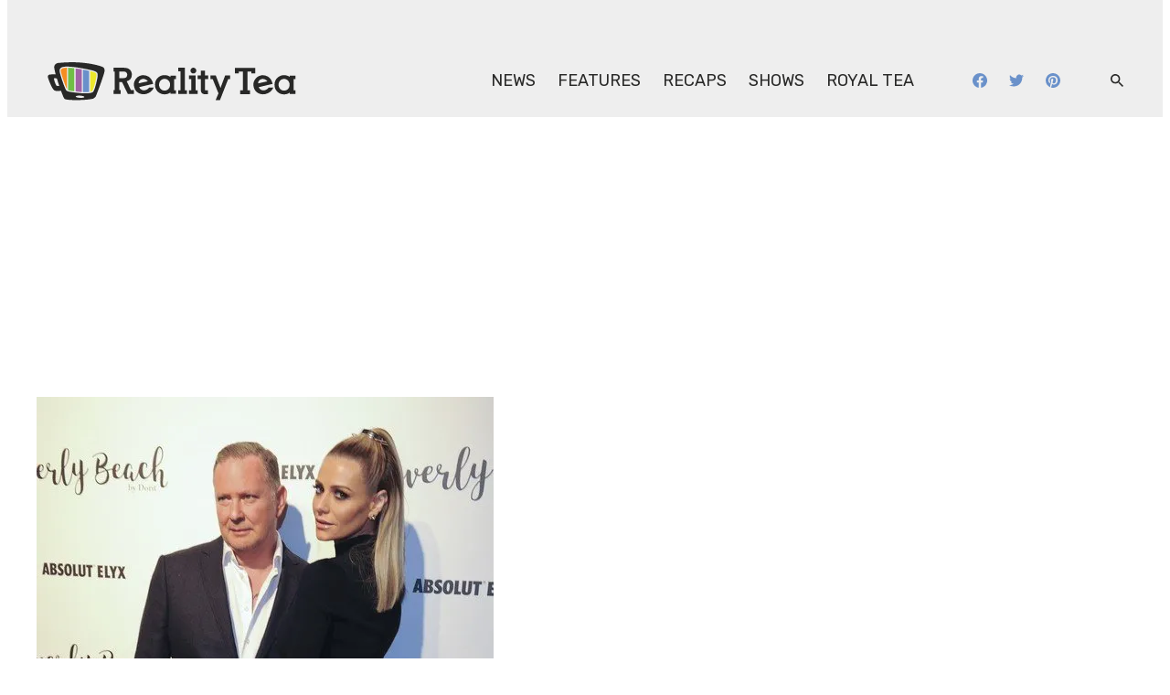

--- FILE ---
content_type: text/javascript
request_url: https://rumcdn.geoedge.be/2a236ed9-fb8c-429e-ab47-cacac34a3be6/grumi.js
body_size: 87751
content:
var grumiInstance = window.grumiInstance || { q: [] };
(function createInstance (window, document, options = { shouldPostponeSample: false }) {
	!function r(i,o,a){function s(n,e){if(!o[n]){if(!i[n]){var t="function"==typeof require&&require;if(!e&&t)return t(n,!0);if(c)return c(n,!0);throw new Error("Cannot find module '"+n+"'")}e=o[n]={exports:{}};i[n][0].call(e.exports,function(e){var t=i[n][1][e];return s(t||e)},e,e.exports,r,i,o,a)}return o[n].exports}for(var c="function"==typeof require&&require,e=0;e<a.length;e++)s(a[e]);return s}({1:[function(e,t,n){var r=e("./config.js"),i=e("./utils.js");t.exports={didAmazonWin:function(e){var t=e.meta&&e.meta.adv,n=e.preWinningAmazonBid;return n&&(t=t,!i.isEmptyObj(r.amazonAdvIds)&&r.amazonAdvIds[t]||(t=e.tag,e=n.amzniid,t.includes("apstag.renderImp(")&&t.includes(e)))},setAmazonParametersToSession:function(e){var t=e.preWinningAmazonBid;e.pbAdId=void 0,e.hbCid=t.crid||"N/A",e.pbBidder=t.amznp,e.hbCpm=t.amznbid,e.hbVendor="A9",e.hbTag=!0}}},{"./config.js":5,"./utils.js":24}],2:[function(e,t,n){var l=e("./session"),r=e("./urlParser.js"),m=e("./utils.js"),i=e("./domUtils.js").isIframe,f=e("./htmlParser.js"),g=e("./blackList").match,h=e("./ajax.js").sendEvent,o=".amazon-adsystem.com",a="/dtb/admi",s="googleads.g.doubleclick.net",e="/pagead/",c=["/pagead/adfetch",e+"ads"],d=/<iframe[^>]*src=['"]https*:\/\/ads.\w+.criteo.com\/delivery\/r\/.+<\/iframe>/g,u={};var p={adsense:{type:"jsonp",callbackName:"a"+ +new Date,getJsUrl:function(e,t){return e.replace("output=html","output=json_html")+"&callback="+t},getHtml:function(e){e=e[m.keys(e)[0]];return e&&e._html_},shouldRender:function(e){var e=e[m.keys(e)[0]],t=e&&e._html_,n=e&&e._snippet_,e=e&&e._empty_;return n&&t||e&&t}},amazon:{type:"jsonp",callbackName:"apstag.renderImp",getJsUrl:function(e){return e.replace("/admi?","/admj?").replace("&ep=%7B%22ce%22%3A%221%22%7D","")},getHtml:function(e){return e.html},shouldRender:function(e){return e.html}},criteo:{type:"js",getJsHtml:function(e){var t,n=e.match(d);return n&&(t=(t=n[0].replace(/iframe/g,"script")).replace(/afr.php|display.aspx/g,"ajs.php")),e.replace(d,t)},shouldRender:function(e){return"loading"===e.readyState}}};function y(e){var t,n=e.url,e=e.html;return n&&((n=r.parse(n)).hostname===s&&-1<c.indexOf(n.pathname)&&(t="adsense"),-1<n.hostname.indexOf(o))&&-1<n.pathname.indexOf(a)&&(t="amazon"),(t=e&&e.match(d)?"criteo":t)||!1}function v(r,i,o,a){e=i,t=o;var e,t,n,s=function(){e.src=t,h({type:"adfetch-error",meta:JSON.stringify(l.meta)})},c=window,d=r.callbackName,u=function(e){var t,n=r.getHtml(e),e=(l.bustedUrl=o,l.bustedTag=n,r.shouldRender(e));t=n,(t=f.parse(t))&&t.querySelectorAll&&(t=m.map(t.querySelectorAll("[src], [href]"),function(e){return e.src||e.href}),m.find(t,function(e){return g(e).match}))&&h({type:"adfetch",meta:JSON.stringify(l.meta)}),!a(n)&&e?(t=n,"srcdoc"in(e=i)?e.srcdoc=t:((e=e.contentWindow.document).open(),e.write(t),e.close())):s()};for(d=d.split("."),n=0;n<d.length-1;n++)c[d[n]]={},c=c[d[n]];c[d[n]]=u;var u=r.getJsUrl(o,r.callbackName),p=document.createElement("script");p.src=u,p.onerror=s,p.onload=function(){h({type:"adfetch-loaded",meta:JSON.stringify(l.meta)})},document.scripts[0].parentNode.insertBefore(p,null)}t.exports={shouldBust:function(e){var t,n=e.iframe,r=e.url,e=e.html,r=(r&&n&&(t=i(n)&&!u[n.id]&&y({url:r}),u[n.id]=!0),y({html:e}));return t||r},bust:function(e){var t=e.iframe,n=e.url,r=e.html,i=e.doc,o=e.inspectHtml;return"jsonp"===(e=p[y(e)]).type?v(e,t,n,o):"js"===e.type?(t=i,n=r,i=(o=e).getJsHtml(n),l.bustedTag=n,!!o.shouldRender(t)&&(t.write(i),!0)):void 0},checkAndBustFriendlyAmazonFrame:function(e,t){(e=e.defaultView&&e.defaultView.frameElement&&e.defaultView.frameElement.id)&&e.startsWith("apstag")&&(l.bustedTag=t)}}},{"./ajax.js":3,"./blackList":4,"./domUtils.js":8,"./htmlParser.js":13,"./session":21,"./urlParser.js":23,"./utils.js":24}],3:[function(e,t,n){var i=e("./utils.js"),o=e("./config.js"),r=e("./session.js"),a=e("./domUtils.js"),s=e("./jsUtils.js"),c=e("./methodCombinators.js").before,d=e("./tagSelector.js").getTag,u=e("./constants.js"),e=e("./natives.js"),p=e.fetch,l=e.XMLHttpRequest,m=e.Request,f=e.TextEncoder,g=e.postMessage,h=[];function y(e,t){e(t)}function v(t=null){i.forEach(h,function(e){y(e,t)}),h.push=y}function b(e){return e.key=r.key,e.imp=e.imp||r.imp,e.c_ver=o.c_ver,e.w_ver=r.wver,e.w_type=r.wtype,e.b_ver=o.b_ver,e.ver=o.ver,e.loc=location.href,e.ref=document.referrer,e.sp=r.sp||"dfp",e.cust_imp=r.cust_imp,e.cust1=r.meta.cust1,e.cust2=r.meta.cust2,e.cust3=r.meta.cust3,e.caid=r.meta.caid,e.scriptId=r.scriptId,e.crossOrigin=!a.isSameOriginWin(top),e.debug=r.debug,"dfp"===r.sp&&(e.qid=r.meta.qid),e.cdn=o.cdn||void 0,o.accountType!==u.NET&&(e.cid=r.meta&&r.meta.cr||123456,e.li=r.meta.li,e.ord=r.meta.ord,e.ygIds=r.meta.ygIds),e.at=o.accountType.charAt(0),r.hbTag&&(e.hbTag=!0,e.hbVendor=r.hbVendor,e.hbCid=r.hbCid,e.hbAdId=r.pbAdId,e.hbBidder=r.pbBidder,e.hbCpm=r.hbCpm,e.hbCurrency=r.hbCurrency),"boolean"==typeof r.meta.isAfc&&(e.isAfc=r.meta.isAfc,e.isAmp=r.meta.isAmp),r.meta.hasOwnProperty("isEBDA")&&"%"!==r.meta.isEBDA.charAt(0)&&(e.isEBDA=r.meta.isEBDA),r.pimp&&"%_pimp%"!==r.pimp&&(e.pimp=r.pimp),void 0!==r.pl&&(e.preloaded=r.pl),e.site=r.site||a.getTopHostname(),e.site&&-1<e.site.indexOf("safeframe.googlesyndication.com")&&(e.site="safeframe.googlesyndication.com"),e.isc=r.isc,r.adt&&(e.adt=r.adt),r.isCXM&&(e.isCXM=!0),e.ts=+new Date,e.bdTs=o.bdTs,e}function w(t,n){var r=[],e=i.keys(t);return void 0===n&&(n={},i.forEach(e,function(e){void 0!==t[e]&&void 0===n[e]&&r.push(e+"="+encodeURIComponent(t[e]))})),r.join("&")}function E(e){e=i.removeCaspr(e),e=r.doubleWrapperInfo.isDoubleWrapper?i.removeWrapperXMP(e):e;return e=4e5<e.length?e.slice(0,4e5):e}function j(t){return function(){var e=arguments[0];return e.html&&(e.html=E(e.html)),e.tag&&(e.tag=E(e.tag)),t.apply(this,arguments)}}e=c(function(e){var t;e.hasOwnProperty("byRate")&&!e.byRate||(t=a.getAllUrlsFromAllWindows(),"sample"!==e.r&&"sample"!==e.bdmn&&t.push(e.r),e[r.isPAPI&&"imaj"!==r.sp?"vast_content":"tag"]=d(),e.urls=JSON.stringify(t),e.hc=r.hc,e.vastUrls=JSON.stringify(r.vastUrls),delete e.byRate)}),c=c(function(e){e.meta=JSON.stringify(r.meta),e.client_size=r.client_size});function O(e,t){var n=new l;n.open("POST",e),n.setRequestHeader("Content-type","application/x-www-form-urlencoded"),n.send(w(t))}function A(t,e){return o=e,new Promise(function(t,e){var n=(new f).encode(w(o)),r=new CompressionStream("gzip"),i=r.writable.getWriter();i.write(n),i.close(),new Response(r.readable).arrayBuffer().then(function(e){t(e)}).catch(e)}).then(function(e){e=new m(t,{method:"POST",body:e,mode:"no-cors",headers:{"Content-type":"application/x-www-form-urlencoded","Accept-Language":"gzip"}});p(e)});var o}function T(e,t){p&&window.CompressionStream?A(e,t).catch(function(){O(e,t)}):O(e,t)}function _(e,t){r.hasFrameApi&&!r.frameApi?g.call(r.targetWindow,{key:r.key,request:{url:e,data:t}},"*"):T(e,t)}r.frameApi&&r.targetWindow.addEventListener("message",function(e){var t=e.data;t.key===r.key&&t.request&&(T((t=t.request).url,t.data),e.stopImmediatePropagation())});var I,x={};function k(r){return function(n){h.push(function(e){if(e&&e(n),n=b(n),-1!==r.indexOf(o.reportEndpoint,r.length-o.reportEndpoint.length)){var t=r+w(n,{r:!0,html:!0,ts:!0});if(!0===x[t]&&!(n.rbu||n.is||3===n.rdType||n.et))return}x[t]=!0,_(r,n)})}}let S="https:",C=S+o.apiUrl+o.reportEndpoint;t.exports={sendInit:s.once(c(k(S+o.apiUrl+o.initEndpoint))),sendReport:e(j(k(S+o.apiUrl+o.reportEndpoint))),sendError:k(S+o.apiUrl+o.errEndpoint),sendDebug:k(S+o.apiUrl+o.dbgEndpoint),sendStats:k(S+o.apiUrl+(o.statsEndpoint||"stats")),sendEvent:(I=k(S+o.apiUrl+o.evEndpoint),function(e,t){var n=o.rates||{default:.004},t=t||n[e.type]||n.default;Math.random()<=t&&I(e)}),buildRbuReport:e(j(b)),sendRbuReport:_,processQueue:v,processQueueAndResetState:function(){h.push!==y&&v(),h=[]},setReportsEndPointAsFinished:function(){x[C]=!0},setReportsEndPointAsCleared:function(){delete x[C]}}},{"./config.js":5,"./constants.js":6,"./domUtils.js":8,"./jsUtils.js":14,"./methodCombinators.js":16,"./natives.js":17,"./session.js":21,"./tagSelector.js":22,"./utils.js":24}],4:[function(e,t,n){var d=e("./utils.js"),r=e("./config.js"),u=e("./urlParser.js"),i=r.domains,o=r.clkDomains,e=r.bidders,a=r.patterns.wildcards;var s,p={match:!1};function l(e,t,n){return{match:!0,bdmn:e,ver:t,bcid:n}}function m(e){return e.split("").reverse().join("")}function f(n,e){var t,r;return-1<e.indexOf("*")?(t=e.split("*"),r=-1,d.every(t,function(e){var e=n.indexOf(e,r+1),t=r<e;return r=e,t})):-1<n.indexOf(e)}function g(e,t,n){return d.find(e,t)||d.find(e,n)}function h(e){return e&&"1"===e.charAt(0)}function c(c){return function(e){var n,r,i,e=u.parse(e),t=e&&e.hostname,o=e&&[e.pathname,e.search,e.hash].join("");if(t){t=[t].concat((e=(e=t).split("."),d.fluent(e).map(function(e,t,n){return n.shift(),n.join(".")}).val())),e=d.map(t,m),t=d.filter(e,function(e){return void 0!==c[e]});if(t&&t.length){if(e=d.find(t,function(e){return"string"==typeof c[e]}))return l(m(e),c[e]);var a=d.filter(t,function(e){return"object"==typeof c[e]}),s=d.map(a,function(e){return c[e]}),e=d.find(s,function(t,e){return r=g(d.keys(t),function(e){return f(o,e)&&h(t[e])},function(e){return f(o,e)}),n=m(a[e]),""===r&&(e=s[e],i=l(n,e[r])),r});if(e)return l(n,e[r],r);if(i)return i}}return p}}function y(e){e=e.substring(2).split("$");return d.map(e,function(e){return e.split(":")[0]})}t.exports={match:function(e,t){var n=c(i);return t&&"IFRAME"===t.toUpperCase()&&(t=c(o)(e)).match?(t.rdType=2,t):n(e)},matchHB:(s=c(e),function(e){var e=e.split(":"),t=e[0],e=e[1],e="https://"+m(t+".com")+"/"+e,e=s(e);return e.match&&(e.bdmn=t),e}),matchAgainst:c,matchPattern:function(t){var e=g(d.keys(a),function(e){return f(t,e)&&h(a[e])},function(e){return f(t,e)});return e?l("pattern",a[e],e):p},isBlocking:h,getTriggerTypes:y,removeTriggerType:function(e,t){var n,r=(i=y(e.ver)).includes(t),i=1<i.length;return r?i?(e.ver=(n=t,(r=e.ver).length<2||"0"!==r[0]&&"1"!==r[0]||"#"!==r[1]||(i=r.substring(0,2),1===(t=r.substring(2).split("$")).length)?r:0===(r=t.filter(function(e){var t=e.indexOf(":");return-1===t||e.substring(0,t)!==n})).length?i.slice(0,-1):i+r.join("$")),e):p:e}}},{"./config.js":5,"./urlParser.js":23,"./utils.js":24}],5:[function(e,t,n){t.exports={"ver":"0.1","b_ver":"0.5.480","blocking":true,"rbu":0,"silentRbu":0,"signableHosts":[],"onRbu":1,"samplePercent":-1,"debug":true,"accountType":"publisher","impSampleRate":0.008,"statRate":0.05,"apiUrl":"//gw.geoedge.be/api/","initEndpoint":"init","reportEndpoint":"report","statsEndpoint":"stats","errEndpoint":"error","dbgEndpoint":"debug","evEndpoint":"event","filteredAdvertisersEndpoint":"v1/config/filtered-advertisers","rdrBlock":true,"ipUrl":"//rumcdn.geoedge.be/grumi-ip.js","altTags":[],"hostFilter":[],"maxHtmlSize":0.4,"reporting":true,"advs":{},"creativeWhitelist":{},"heavyAd":false,"cdn":"cloudfront","domains":{"ofni.htaprider.rtluv-og":"1#1:64501","ofni.htaprider.7su-og":"1#1:64501","moc.xinus-lepat.2rt":"1#1:64501","moc.evawreviri":"1#1:64501","moc.btrosdaeuh.4v-tsaesu-btr":"1#1:64501","enilno.dnimlacigol.tsaesu-btr":"1#1:64501","orp.peewseruces":"1#1:64501","moc.oitesiw.nemhenba":"1#1:64501","moc.dnmbs.ue.bi":"1#1:64501","moc.as.krapsykcul":"1#1:64501","moc.sm-tniopxda.4v-tsaesu-btr":"1#1:64501","ten.tnorfduolc.zjnukhvghq9o2d":"1#1:64501","moc.btr-mueda.rekcart":"1#1:64501","moc.ecarsussap.331175-tsetal":"1#1:64501","ofni.htaprider.9su-og":"1#1:64501","ved.segap.avatrekcolbda":"1#1:64501","moc.elytsyhtlaeheb":"1#1:64501","moc.n699c":"1#1:64501","ecaps.bewpot":"1#1:64501","moc.daeha-tseb":"1#1:64501","moc.atcontsul":"1#1:64501","tser.ocnontcele":"1#1:64501","tser.egnirelbme":"1#1:64501","tser.aroifesreh":"1#1:64501","tser.modirotri":"1#1:64501","tser.zividtnevs":"1#1:64501","ten.611166bm.www":"1#1:64501","moc.ppaukoreh.641e5a4e25af-wolgteiuq":"1#1:64501","etis.anakod":"1#1:64501","enilno.umenomotipezepexifem":"1#1:64501","enilno.univonilovamilil":"1#1:64501","ecaps.oyrnips":"1#1:64501","moc.1laedk":"1#1:64501","moc.88nipsorom":"1#1:64501","moc.asuretnuhselpmas.61":"1#1:64501","tser.ordyhdirca":"1#1:64501","tser.rettucopac":"1#1:64501","tser.hacedneped":"1#1:64501","orp.socirgorid":"1#1:64501","moc.ppaegdirbpansximatsni.pjrg":"1#1:64501","tser.ercesttorg":"1#1:64501","tser.vednuffarg":"1#1:64501","tser.gelidorbmi":"1#1:64501","moc.sdniflufesuwen.pl":"1#1:64501","moc.noivrym":"1#1:64501","tser.cidarapmir":"1#1:64501","kcilc.setneilc-sosiva.acnaruges":"1#1:64501","tser.olsidtmraw":"1#1:64501","tser.segidohsnu":"1#1:64501","moc.rgoalv":"1#1:64501","pohs.xr5ajw.www":"1#1:64501","moc.uasdrawerhsalf":"1#1:64501","ppa.yfilten.86873e7c-43518091106202-taigalp-eralfduolc":"1#1:64501","evil.ababerp":"1#1:64501","ppa.yfilten.f5214b16-93048091106202-taigalp-eralfduolc":"1#1:64501","ppa.yfilten.a79c8b62-93100191106202-taigalp-eralfduolc":"1#1:64501","gro.taerg-si.anora":"1#1:64501","moc.ledomnoisivgolb.apl":"1#1:64501","moc.buhrewot-bew.apl":"1#1:64501","etis.tluavxinoyrk":"1#1:64501","pohs.tawehcla":"1#1:64501","moc.inisid-amuc-raseb-gnanem":"1#1:64501","moc.gatsnatpac":"1#1:64501","ur.retsam-hcetforp":"1#1:64501","ku.oc.enizagamsrevolgod":"1#1:64501","moc.laicifforuotdlrowstb":"1#1:64501","ur.3gdpd":"1#1:64501","moc.semit-lacitcat":"1#1:64501","erots.renrocwerb":"1#1:64501","enilno.uxupurerepulater":"1#1:64501","orp.ockukuh":"1#1:64501","etis.erehpsraeg":"1#1:64501","etis.uiuoy":"1#1:64501","etis.rotcevdaor":"1#1:64501","etis.tfirddaor":"1#1:64501","etis.zcemia":"1#1:64501","erots.raazabtsen":"1#1:64501","moc.hsibros":"1#1:64501","ni.oc.yfirevnamuh.0vnjnd37ccbuh8hafm5d":"1#1:64501","dlrow.redisniia.swen-ku":"1#1:64501","moc.xyk-ragus":"1#1:64501","moc.oystekram.segap":"1#1:64501","pohs.wtoudoudip":"1#1:64501","ppa.yfilten.74584ae3-80128091106202-taigalp-eralfduolc":"1#1:64501","moc.buhenilidem":"1#1:64501","moc.rekihsemaj":"1#1:64501","moc.ogajkinakem":"1#1:64501","moc.egarevelgolbeht":"1#1:64501","gro.buhrenrubtaf.teid":"1#1:64501","pot.amla-reteew-stiaw":"1#1:64501","moc.sulpyromemorp":"1#1:64501","moc.ppaukoreh.079b09f0a734-15343-dnalsi-dedraug":"1#1:64501","etis.uuuotian":"1#1:64501","ten.ainak":"1#1:64501","sbs.apicagofajap":"1#1:64501","moc.ycnegabuetisgolb":"1#1:64501","moc.enoz-esirhcet.apl":"1#1:64501","moc.xmznel.2s":"1#1:64501","zyx.urftiforpur":"1#1:64501","moc.dbdeeni.sj":"1#1:64501","evil.sllawnajortitna":"1#1:64501","moc.esuohecipscitamora":"1#1:64501","moc.321eunevahcnif":"1#1:64501","moc.yawa-em-llor":"1#1:64501","moc.aidemlatigidytiliga.4v-ue-btr":"1#1:64501","ofni.htaprider.capa-og":"1#1:64501","moc.sesulplexip.tsaesu-btr":"1#1:64501","oi.citamdib.201sda":"1#1:64501","zyx.c0i":"1#1:64501","ur.ffoknit.ndc-tenartxe":"1#1:64501","teb.knilynit.ndc.z":"1#1:64501","ofni.htaprider.3su-og":"1#1:64501","ofni.og7etadpu":"1#1:64501","zyx.daibompxe":"1#1:64501","moc.tsez-ocip":"1#1:64501","zyx.urnopuciovt":"1#1:64501","moc.krowtenplehtifeneb":"1#1:64501","moc.yadotomemecnahne":"1#1:64501","moc.ktnikaerbon":"1#1:64501","zn.oc.sreirracenryb.www":"1#1:64501","moc.decnyselif.www":"1#1:64501","kcilc.naelusib":"1#1:64501","moc.etiusepod":"1#1:64501","ni.oc.setagtcennoc.0ogbfd37ccbuh0454m5d":"1#1:64501","tser.akkusitlom":"1#1:64501","oi.sppareniatnoceruza.sutsae.e90947fd-rewolfder.we67584nkrio":"1#1:64501","tser.uqenitnauq":"1#1:64501","tser.occocitlas":"1#1:64501","moc.semagcpnatit":"1#1:64501","tser.romemrbmit":"1#1:64501","moc.lartnecyliadndnert.71":"1#1:64501","tser.tagirtumma":"1#1:64501","dfc.su-em-raen-aps-ydob":"1#1:64501","tser.ofsofatnoc":"1#1:64501","tser.trabaanayc":"1#1:64501","tser.gerpstomed":"1#1:64501","tser.zobbamusid":"1#1:64501","tser.oibittupmi":"1#1:64501","moc.noitulrednel":"1#1:64501","tser.allodtaerp":"1#1:64501","tser.erudsocerp":"1#1:64501","tser.ouffaiserp":"1#1:64501","tser.effackris":"1#1:64501","sotua.ecnarusni-egarevoc-elibomotua-paehc.www":"1#1:64501","enilno.otseryortas":"1#1:64501","moc.yfipohsym.euqituob-tfig-exul":"1#1:64501","skcor.ymedacamumitpo.www":"1#1:64501","ppa.yfilten.f80e291c-65608091106202-taigalp-eralfduolc":"1#1:64501","ppa.yfilten.eb3d6046-55048091106202-taigalp-eralfduolc":"1#1:64501","ppa.yfilten.4d0f5837-00148091106202-taigalp-eralfduolc":"1#1:64501","evil.68qb7":"1#1:64501","ppa.yfilten.808712bb-05100191106202-taigalp-eralfduolc":"1#1:64501","ppa.yfilten.772e40a9-53900191106202-taigalp-eralfduolc":"1#1:64501","ku.reyalp-wen.www":"1#1:64501","pot.adadpol":"1#1:64501","moc.eslupabidam":"1#1:64501","moc.yddubsgnivasroines":"1#1:64501","ofni.yssruk-ia":"1#1:64501","ten.swodniw.eroc.bew.91z.1uyynolkim":"1#1:64501","moc.abuzusayog":"1#1:64501","ppa.yfilten.6c3c62e7-00455191106202-taigalp-eralfduolc":"1#1:64501","ur.ymedacarotkeps":"1#1:64501","moc.ailateprion":"1#1:64501","ur.loohcsmuirdavk":"1#1:64501","etis.cdsacb.www":"1#1:64501","ten.swodniw.eroc.bew.31z.2rorresoinajht61":"1#1:64501","moc.sagaznesereviv":"1#1:64501","enilno.sslaedagem":"1#1:64501","bulc.nzivnif":"1#1:64501","etis.rasauq-ogib":"1#1:64501","etis.xavonraeg":"1#1:64501","dlrow.oxemirolys":"1#1:64501","ofni.ailaveron":"1#1:64501","dlrow.laxivnerot":"1#1:64501","moc.erutcurtsarfnilatigidesirpretne":"1#1:64501","moc.mnibkcotsia":"1#1:64501","moc.kpaquos":"1#1:64501","moc.nmnoitcurtsnocjt.www":"1#1:64501","pot.apoelamog":"1#1:64501","moc.llawesnefedlatigid.grpnae37ccbuhgml3n5d":"1#1:64501","zyx.noitucexe-hsac":"1#1:64501","moc.buhrewot-bew":"1#1:64501","moc.ppaukoreh.683742fcb16a-31546-yenruoj-sseleman":"1#1:64501","ni.oc.yfirevnamuh.g7p4ce37ccbuh0f15n5d":"1#1:64501","zyx.erotsadarp":"1#1:64501","moc.10ekatspivqbb":"1#1:64501","moc.lutnam-ikohnapot":"1#1:64501","bulc.buh-feiler-idep":"1#1:64501","moc.trofiidua-su-gne":"1#1:64501","ten.swodniw.eroc.bew.31z.yradnoces-5110913033e3033e3033e":"1#1:64501","kni.niw2niw":"1#1:64501","emag.lrb":"1#1:64501","moc.btrtnenitnoctniop":"1#1:64501","ten.tnorfduolc.64pgc8xmtcuu1d":"1#1:64501","moc.oeevo.sda.401sda":"1#1:64501","ten.dferuza.10z.xafewf3eed7dxbdd-vic":"1#1:64501","ecaps.zkzr24vbli":"1#1:64501","ofni.htaprider.2ue-og":"1#1:64501","pot.buhrider":"1#1:64501","ten.dferuza.10z.qcbcgcqg9dwh0gcd-jsd":"1#1:64501","moc.oitesiw.tlasknip":"1#1:64501","moc.aeesud":"1#1:64501","oi.citamdib.91sda":"1#1:64501","pohs.beedlog":"1#1:64501","moc.ruolevnosmirc":"1#1:64501","ni.oc.setagtcennoc.gcsmbd37ccbuh8ng1m5d":"1#1:64501","secivres.dedaolnwod":"1#1:64501","moc.owthcraeselpmasym.dnif":"1#1:64501","tser.icarfdiulf":"1#1:64501","tser.omramgiluh":"1#1:64501","ten.swodniw.eroc.bew.31z.ndjvnjdkfsfkjsnvnfdkj":"1#1:64501","moc.zxj9qbp":"1#1:64501","moc.sunob-ezirp":"1#1:64501","tser.reserelper":"1#1:64501","moc.decwwir":"1#1:64501","tser.zinisimret":"1#1:64501","moc.wwelas.t":"1#1:64501","tser.sednuabirt":"1#1:64501","tser.nargsrednu":"1#1:64501","ten.331189gv.www":"1#1:64501","pohs.kcrtxam.t":"1#1:64501","moc.spg109":"1#1:64501","us.oyarqx":"1#1:64501","enilno.okipniw":"1#1:64501","erots.xilniw":"1#1:64501","moc.kayaknitsa":"1#1:64501","moc.sdhvkcr":"1#1:64501","tser.irttanossa":"1#1:64501","tser.taitsmubla":"1#1:64501","rb.moc.7nlatrop.omorpnoidua":"1#1:64501","tser.ccoiclacic":"1#1:64501","orp.omongtsahc":"1#1:64501","tser.nicnimasid":"1#1:64501","erots.recosstebnuf":"1#1:64501","tser.occarhprom":"1#1:64501","latigid.etarbiv":"1#1:64501","oi.sppareniatnoceruza.tsaenapaj.44fe05fe-ffilcelbaeerga.h5uenewrociu":"1#1:64501","ppa.yfilten.c45e0666-00859091106202-taigalp-eralfduolc":"1#1:64501","moc.daerdnasweiver.apl":"1#1:64501","moc.ebivihcteks":"1#1:64501","moc.buhesruok":"1#1:64501","ten.swodniw.eroc.bew.34z.unoitapoo":"1#1:64501","orp.lfaeltitna":"1#1:64501","moc.ecapsdlobswen":"1#1:64501","moc.orpsudilav":"1#1:64501","ved.segap.i31-3op.39757d82":"1#1:64501","ur.sufrac":"1#1:64501","kcilc.retsilb":"1#1:64501","orp.euqitamuenp-deeps":"1#1:64501","orp.toocsotomss":"1#1:64501","ten.setisbeweruza.10-aisatsae.aeedgckcbh0erdna-vcxsdgfhgjjk":"1#1:64501","etis.rettalpemoh":"1#1:64501","etis.artpin":"1#1:64501","etis.nevowtfird":"1#1:64501","etis.noitatstep":"1#1:64501","ten.nerohseresseb":"1#1:64501","etis.erehpsetingi":"1#1:64501","etis.lidmanop":"1#1:64501","moc.eivaledetuoralrus":"1#1:64501","erots.pohsraey02yppah":"1#1:64501","pohs.tfigdnayot":"1#1:64501","gro.draob-ym.potneuq":"1#1:64501","moc.uroferacotua":"1#1:64501","ur.dlogybdlog":"1#1:64501","moc.xxamomemorp":"1#1:64501","zyx.nalanasmok":"1#1:64501","moc.elasefafhtroneht.www":"1#1:64501","ppa.naecolatigidno.kpcw3-ppa-hsifknom":"1#1:64501","moc.latrophcetegdirb.02f80e37ccbuh8m5nm5d":"1#1:64501","moc.balhcraeserorberec":"1#1:64501","moc.xlpsstb":"1#1:64501","moc.reirrabfrusefas":"1#1:64501","yg.trohs.0apv5f":"1#1:64501","moc.llawesnefedlatigid.gmg66e37ccbuhg15sm5d":"1#1:64501","ppa.yfilten.435bb775-13448091106202-taigalp-eralfduolc":"1#1:64501","ten.swodniw.eroc.bew.61z.jjhhseea":"1#1:64501","golb.eruphtlaeheht":"1#1:64501","moc.iliij001.www":"1#1:64501","moc.sfresurt":"1#1:64501","ten.noissucsidym.arativ":"1#1:64501","etis.tfela-solcyc-llip":"1#1:64501","oi.sppareniatnoceruza.tsaenapaj.934d67aa-dnuorgwolley.4212pppjjss":"1#1:64501","ur.ycamitnituoba":"1#1:64501","ppa.naecolatigidno.eiuvv-ppa-hsifrats":"1#1:64501","moc.ppaukoreh.202a1ab4c74c-2bew-hsif-rats":"1#1:64501","ur.niaga-hsaw":"1#1:64501","moc.reffoedargpuhtab":"1#1:64501","gro.siuhtsloottegdub":"1#1:64501","ten.swodniw.eroc.bolb.zfnjoohhejpnkfshqddk6103":"1#1:64501","wocsom.ymedacarebyc":"1#1:64501","moc.spuetirwcesofni":"1#1:64501","ur.cisumpasa":"1#1:64501","oi.citamdib.502sda":"1#1:64501","moc.a1sm.ndc":"1#1:64501","moc.xugem-tolih.3rt":"1#1:64501","moc.xdanoev.20-xda":"1#1:64501","ten.tnorfduolc.hdr30wt8ptlk1d":"1#1:64501","moc.gnifrus-tsaf":"1#1:64501","ten.dferuza.10z.2eybzhxerhgbjgca-rle":"1#1:64501","ofni.norfssepsz.op":"1#1:64501","moc.sgtke.ndc":"1#1:64501","ten.tnorfduolc.5w8s2qxrbvwy1d":"1#1:64501","moc.pohscitatseht.t":"1#1:64501","moc.danosiof.st":"1#1:64501","moc.egnahcxesdani":"1#1:64501","moc.pezpmjcm":"1#1:64501","moc.sdaderk.ndc":"1#1:64501","pot.063htapecart":"1#1:64501","niw.t90ocnip":"1#1:64501","pohs.slootcesva":"1#1:64501","ur.sixeniard":"1#1:64501","tser.oppalletni":"1#1:64501","tser.lasavuidom":"1#1:64501","tser.ocuelsudo":"1#1:64501","tser.uorcsedurp":"1#1:64501","orp.ottosccoer":"1#1:64501","tser.ropiderpir":"1#1:64501","ur.fwfyx":"1#1:64501","moc.ppaukoreh.fc23075ca3db-rocedarron":"1#1:64501","moc.ppaukoreh.c00091b0e559-47543-llota-etinifni":"1#1:64501","ppa.naecolatigidno.eqhex-ppa-diuqs":"1#1:64501","moc.stposop":"1#1:64501","orp.dohodorp":"1#1:64501","gro.gninraelhavztimrab":"1#1:64501","moc.95rtsadak":"1#1:64501","kcilc.kcehctkaf":"1#1:64501","tser.immurviuca":"1#1:64501","tser.evsidskra":"1#1:64501","moc.tfiarkoib":"1#1:64501","moc.oemoxqua":"1#1:64501","tser.nocafmeloc":"1#1:64501","moc.spitsgnivasyliad":"1#1:64501","tser.omrosaugni":"1#1:64501","tser.lauqsokuel":"1#1:64501","moc.avrueod.pl":"1#1:64501","enilno.vjfrk":"1#1:64501","tser.gillaepoir":"1#1:64501","ppa.naecolatigidno.mmnn6-dlo-rof-erac-ew":"1#1:64501","pohs.zaryov":"1#1:64501","ed.moc.ynamregbuhhcetecnanif":"1#1:64501","moc.remagehtnai":"1#1:64501","ppa.yfilten.b50cffff-93148091106202-taigalp-eralfduolc":"1#1:64501","ppa.yfilten.fa2e73a0-25248091106202-taigalp-eralfduolc":"1#1:64501","moc.orpreplehesoculg.htlaeh":"1#1:64501","ppa.yfilten.40400d11-31100191106202-taigalp-eralfduolc":"1#1:64501","orp.iadosaudnu":"1#1:64501","evil.kuderucessecivrescp":"1#1:64501","moc.epocsbewdedaer":"1#1:64501","yb.lebem-askela":"1#1:64501","ofni.orpscitylana":"1#1:64501","cc.88pivtt":"1#1:64501","moc.diarbswollofyllacificeps":"1#1:64501","moc.xf-tahc":"1#1:64501","ur.ksrogonhcenlos-rotaukave":"1#1:64501","moc.ecnerefnocgnitekramdnaselasnhs":"1#1:64501","etis.eracfrutemoh":"1#1:64501","etis.emoh-tpilce":"1#1:64501","evil.kuserucesderetsigercp":"1#1:64501","moc.rotadilav-lmth-evil":"1#1:64501","moc.enozesir-hcet":"1#1:64501","orp.kukuharobya":"1#1:64501","etis.egdirevird":"1#1:64501","etis.emhtiwdoofekam":"1#1:64501","etis.sixenylativ":"1#1:64501","etis.dulasoculg":"1#1:64501","etis.tnalpexul":"1#1:64501","etis.xevidua":"1#1:64501","moc.tsezvul":"1#1:64501","moc.egarevoctifenebpleh":"1#1:64501","moc.zsobiv":"1#1:64501","ten.etis-taerg.onaimo":"1#1:64501","su.yenomfoyaweht.remotsuc":"1#1:64501","zyx.7eaorrinar":"1#1:64501","moc.elas-seohsscisa.www":"1#1:64501","ppa.naecolatigidno.683b5-ppa-eltrut-aes":"1#1:64501","etis.searikot":"1#1:64501","zyx.seyadotsruoysti":"1#1:64501","moc.llawesnefedlatigid.gla66e37ccbuh0p4sm5d":"1#1:64501","moc.anutednolb":"1#1:64501","enilno.armod":"1#1:64501","ppa.yfilten.fa61a752-31008091106202-taigalp-eralfduolc":"1#1:64501","orp.rgnirvoraj":"1#1:64501","ppa.yfilten.0ccaf961-85348091106202-taigalp-eralfduolc":"1#1:64501","moc.yadottsebtsacdaorb":"1#1:64501","moc.anutenacra":"1#1:64501","ppa.naecolatigidno.lmwym-ppa-retsyo":"1#1:64501","etis.lpnierac":"1#1:64501","etis.akoagirakih-ogib":"1#1:64501","moc.laudividnikle":"1#1:64501","etis.hcetaremyz":"1#1:64501","moc.doownnof":"1#1:64501","ur.61radel":"1#1:64501","moc.desutaesatidneb":"1#1:64501","ten.swodniw.eroc.bew.31z.4110913033e3033e3033e":"1#1:64501","ten.swodniw.eroc.bew.31z.yradnoces-4110913033e3033e3033e":"1#1:64501","orp.buhtylana.ffa":"1#1:64501","moc.noisufsbup-sda.b-rekcart":"1#1:64501","oi.citamdib.611sda":"1#1:64501","moc.gatbm":"1#1:64501","moc.xdanoev.10-xda":"1#1:64501","ofni.htaprider.2su-og":"1#1:64501","ten.tnorfduolc.oemwngu0ijm12d":"1#1:64501","uoyc.81swenyraunaj":"1#1:64501","zyx.otnacoirad":"1#1:64501","moc.sgnikcarteulb.01lkcilc":"1#1:64501","moc.eripsniyruj.www":"1#1:64501","moc.buhhsalflabolg":"1#1:64501","tser.hcarbgreme":"1#1:64501","tser.orwnuacsue":"1#1:64501","tser.ziffutecim":"1#1:64501","tser.etnicrdnam":"1#1:64501","etis.toprehrab":"1#1:64501","pohs.snoitulosbewmva":"1#1:64501","moc.02hpgnik":"1#1:64501","tser.zlifsmulla":"1#1:64501","tser.abatscavib":"1#1:64501","tser.arretgatta":"1#1:64501","tser.ezlabetnom":"1#1:64501","tser.natnirotom":"1#1:64501","tser.ohtroulerp":"1#1:64501","tser.utnupaznir":"1#1:64501","ur.xnihps-oiduts":"1#1:64501","evil.a861kl.www":"1#1:64501","ppa.naecolatigidno.vrroo-ppa-nihplod":"1#1:64501","moc.1ooujaij":"1#1:64501","ten.swodniw.eroc.bew.41z.kloazhrmtnipeoklqkce2103":"1#1:64501","ppa.yfilten.50ff2576-25358091106202-taigalp-eralfduolc":"1#1:64501","ppa.yfilten.a1228cda-52100191106202-taigalp-eralfduolc":"1#1:64501","moc.tiforp-noznif":"1#1:64501","moc.ksatewdaer.apl":"1#1:64501","moc.ksatewdaer":"1#1:64501","moc.iuosirap":"1#1:64501","enilno.ecipselpmis":"1#1:64501","moc.esabecruoshtlaeh":"1#1:64501","ni.oc.yfirevnamuh.g6imce37ccbuh08h5n5d":"1#1:64501","ur.laedcilrebaf":"1#1:64501","moc.tuobmixam":"1#1:64501","ur.rac-rks":"1#1:64501","pohs.elastoobdnalrebmit-su":"1#1:64501","etis.sgnidaerpot":"1#1:64501","moc.cllwowstif.yreviled":"1#1:64501","moc.ytfut-tigr-pmuht":"1#1:64501","moc.pihsrepelgguolb":"1#1:64501","moc.hguonaswap":"1#1:64501","ten.xet-ahpla":"1#1:64501","etis.avonrepus-ogib":"1#1:64501","orp.repotnakres":"1#1:64501","etis.etiusqbb":"1#1:64501","etis.sepicerfodlrow":"1#1:64501","etis.egdiretingi":"1#1:64501","uci.toom":"1#1:64501","uoyc.uchuhcetiem.www":"1#1:64501","oi.bew24.onaimo":"1#1:64501","zyx.larrocardnola":"1#1:64501","pohs.relootbewgnitsal":"1#1:64501","moc.ytrld":"1#1:64501","moc.ylnoilc":"1#1:64501","orp.lddasfonom":"1#1:64501","moc.a6202dni":"1#1:64501","moc.ehuhcsdnahdraugtaeh":"1#1:64501","ecaps.ecaps8maerd":"1#1:64501","moc.buhenilidem.apl":"1#1:64501","moc.cllgnitniapgnihsawerusserpnotlef":"1#1:64501","gro.ocvebykcul":"1#1:64501","gro.colehucflanoissergnoc":"1#1:64501","etis.eslupxirhtea":"1#1:64501","kcilc.artyv":"1#1:64501","moc.noskcirekcire":"1#1:64501","ur.orpvonivtil":"1#1:64501","gro.wontesermils":"1#1:64501","moc.aidemlatigidytiliga.tsaesu-btr":"1#1:64501","pohs.drawerxdoof":"1#1:64501","moc.ketuz-mivah.3rt":"1#1:64501","ofni.htaprider.1su-og":"1#1:64501","moc.sdaderk":"1#1:64501","knil.ppa.ifos":"1#1:64501","moc.ndcsca":"1#1:64501","tser.itucatapeh":"1#1:64501","tser.amuerrepyh":"1#1:64501","tser.auqcarudoi":"1#1:64501","tser.ilarpillim":"1#1:64501","tser.solodetrap":"1#1:64501","tser.ecrussoper":"1#1:64501","kcilc.dnalwor":"1#1:64501","ofni.enilnossenmlac.or":"1#1:64501","etis.lativnredom.www":"1#1:64501","pohs.orp3jw.www":"1#1:64501","enilno.fwfyx":"1#1:64501","ppa.naecolatigidno.hobei-ppa-hsifyllej-moolb-agoy":"1#1:64501","moc.tramssgnidloh":"1#1:64501","ni.oc.kcilctobor.0stbkd37ccbuh0969m5d":"1#1:64501","tser.ammarpocca":"1#1:64501","tser.icapoelrab":"1#1:64501","tser.mospiannoc":"1#1:64501","em.tcetorpecived":"1#1:64501","tser.arposguffe":"1#1:64501","nuf.semagecaps.nptorf":"1#1:64501","tser.isrepomalg":"1#1:64501","moc.enozakaepngised.apl":"1#1:64501","tser.tasiretnnek":"1#1:64501","tser.osnoctenep":"1#1:64501","tser.retnimyalp":"1#1:64501","orp.ircedttair":"1#1:64501","tser.pmartcsugs":"1#1:64501","tser.onargarvos":"1#1:64501","tser.sivivevvos":"1#1:64501","tser.adoszarts":"1#1:64501","ur.ptgov":"1#1:64501","moc.wqurpfig-selirrebdliw":"1#1:64501","tser.aucavecrow":"1#1:64501","moc.etinutseuq":"1#1:64501","ppa.yfilten.5dbedec3-02908091106202-taigalp-eralfduolc":"1#1:64501","ppa.yfilten.49a2fe8a-60148091106202-taigalp-eralfduolc":"1#1:64501","ppa.yfilten.26791cf9-00300191106202-taigalp-eralfduolc":"1#1:64501","kcilc.gniniart-hsac":"1#1:64501","ten.thcokeffehc":"1#1:64501","ppa.naecolatigidno.vyvzf-ppa-laes":"1#1:64501","moc.yrubswerhs-yroehtegnaro":"1#1:64501","ur.mam-latrop":"1#1:64501","moc.hsiwelom":"1#1:64501","su.yliadsucofdnert":"1#1:64501","moc.808tnithserf":"1#1:64501","gs.egnellahcand":"1#1:64501","moc.emme-aenil.www":"1#1:64501","pohs.elastoobdnalrebmit-su.www":"1#1:64501","etis.cdsacb":"1#1:64501","moc.bewramuktikna":"1#1:64501","enilno.apaxetamixanimexat":"1#1:64501","enilno.shtolctrams":"1#1:64501","etis.egdireuqrot":"1#1:64501","moc.ppaukoreh.a50d1b58e06c-17637-erips-krats":"1#1:64501","etis.dooftepcinagro":"1#1:64501","etis.mooldnaexul":"1#1:64501","erots.pohsraey12yppah":"1#1:64501","erots.pohsraey42yppah":"1#1:64501","moc.ppaukoreh.9de34946f6f0-rocedlerua":"1#1:64501","uoyc.uchuhcetiem":"1#1:64501","ed.eysah":"1#1:64501","moc.enozyrevocsiddnadaer.www":"1#1:64501","pohs.otnevsi":"1#1:64501","zyx.puorg-sotarts.xart":"1#1:64501","ppa.naecolatigidno.8uze2-ppa-laroc":"1#1:64501","uoyc.91swenyraunaj":"1#1:64501","orp.sknilssecca.xtr":"1#1:64501","etis.ytuaebswen":"1#1:64501","latigid.enalssarb":"1#1:64501","moc.latrophcetegdirb.007v8e37ccbuh0mu0n5d":"1#1:64501","moc.snanif-hsac":"1#1:64501","etis.evrevlaryp":"1#1:64501","moc.htlaehsnem-emirp":"1#1:64501","moc.xamorpomem":"1#1:64501","etis.onihsasum-ogib":"1#1:64501","moc.srethguadfoebirt":"1#1:64501","teb.777mtm.www":"1#1:64501","moc.gusek.airotiv":"1#1:64501","ten.swodniw.eroc.bew.31z.6110913033e3033e3033e":"1#1:64501","oi.vdarda.ipa":"1#1:64501","eniw.tropbewlausac":"1#1:64501","moc.gnidemdevlohp":"1#1:64501","moc.buhtsitpab":"1#1:64501","moc.deloac":"1#1:64501","gro.senildaehhtlaeh":"1#1:64501","zyx.vdaelacs.rkcrt":"1#1:64501","moc.ecarsussap.347965-tsetal":"1#1:64501","moc.ur.kculagem":"1#1:64501","ofni.htaprider.5su-og":"1#1:64501","moc.sgtke":"1#1:64501","gro.sihnodewolro.kbrwx":"1#1:64501","ppa.naecolatigidno.gualp-ppa-hsifdlog":"1#1:64501","ur.80idern":"1#1:64501","moc.kk8eq":"1#1:64501","niw.g33ocnip":"1#1:64501","tser.orpmimitpo":"1#1:64501","tser.etulpincet":"1#1:64501","moc.anehseonehz.yratniz":"1#1:64501","moc.zzajmrk":"1#1:64501","bulc.niwrbb.www":"1#1:64501","tser.ppairnedda":"1#1:64501","moc.esnefedtsohgduolc":"1#1:64501","tser.amroftraoc":"1#1:64501","tser.etnocrtnoc":"1#1:64501","kcilc.lootrebyc":"1#1:64501","tser.nacninoped":"1#1:64501","tser.orpmiolpid":"1#1:64501","ecaps.hsiledaj.fni":"1#1:64501","tser.tsalprofni":"1#1:64501","moc.sbalsoilehartun":"1#1:64501","tser.ilgimnocir":"1#1:64501","tser.fnocstrebs":"1#1:64501","tser.elanaissis":"1#1:64501","tser.levafibbos":"1#1:64501","tser.sserpitfos":"1#1:64501","tser.edneblhats":"1#1:64501","moc.cigolmilsysae.www":"1#1:64501","etis.nigirohtlaeh.www":"1#1:64501","ppa.naecolatigidno.yqy9y-riaper-gnifoor":"1#1:64501","moc.fagsunob":"1#1:64501","ppa.yfilten.cbc4cc-reivihtip-gnilkraps":"1#1:64501","ppa.yfilten.fe67acd1-43218091106202-taigalp-eralfduolc":"1#1:64501","ppa.yfilten.6671e5ab-85248091106202-taigalp-eralfduolc":"1#1:64501","ppa.yfilten.ddfb167d-92148091106202-taigalp-eralfduolc":"1#1:64501","uci.emulov-hsac":"1#1:64501","ppa.yfilten.af116cde-62959091106202-taigalp-eralfduolc":"1#1:64501","latigid.mrofpeed":"1#1:64501","ppa.yfilten.462c2651-13250191106202-taigalp-eralfduolc":"1#1:64501","moc.tnegaecnarusniva":"1#1:64501","moc.e6202dni":"1#1:64501","zyx.rotacidni-hsac":"1#1:64501","zzub.sebivtpesrelos":"1#1:64501","moc.xinif-hsac":"1#1:64501","moc.yrotsnamowssenlew.xm-xaluco":"1#1:64501","pj.hcraeser-uresagas":"1#1:64501","orp.dacasnocnif":"1#1:64501","enilno.uteperezaponetulapuk":"1#1:64501","enilno.okovokivevapoz":"1#1:64501","enilno.ozpin":"1#1:64501","moc.aviqoramlys":"1#1:64501","zib.swenhtlaeh742":"1#1:64501","moc.etageledroferiugcm":"1#1:64501","moc.riafreeracsbojvnnrehtron":"1#1:64501","ten.swodniw.eroc.bew.31z.as4x42esa":"1#1:64501","gro.rotaluclacsdarit":"1#1:64501","tser.pohszivnif":"1#1:64501","gro.noixenif":"1#1:64501","moc.esir-revelc":"1#1:64501","etis.tfirdotua":"1#1:64501","etis.hsurrotom":"1#1:64501","etis.semilsahctam":"1#1:64501","erots.pohsraey22yppah":"1#1:64501","cc.350lpaport":"1#1:64501","moc.roiretni-atyam":"1#1:64501","moc.zmolk":"1#1:64501","moc.enozyrevocsiddnadaer":"1#1:64501","moc.bet-ih":"1#1:64501","ppa.naecolatigidno.8ad7l-ppa-yargnits":"1#1:64501","moc.nafsrenilanerda":"1#1:64501","uci.daerps-hsac":"1#1:64501","evil.troper-nocaeb":"1#1:64501","oi.bew24.arativ":"1#1:64501","ppa.yfilten.4726b52f-42448091106202-taigalp-eralfduolc":"1#1:64501","moc.xwlfngised.apl":"1#1:64501","uci.hgihswen":"1#1:64501","ppa.yfilten.99da6491-15441191106202-taigalp-eralfduolc":"1#1:64501","moc.daerdnasweiver":"1#1:64501","moc.enozelibomtrams":"1#1:64501","moc.sulpohrap":"1#1:64501","zyx.patnamd4iem":"1#1:64501","ur.ecalpcitehtse":"1#1:64501","moc.hpmocedael":"1#1:64501","ten.swodniw.eroc.bolb.aruvvnonmeefpsijanhd2103":"1#1:64501","ppa.naecolatigidno.5hw27-2-ppa-daehremmah":"1#1:64501","su.robrahaedi":"1#1:64501","ofni.swentsacwon.lht":"1#1:64501","golb.womsklatytrid":"1#1:64501","etis.agru.www":"1#1:64501","gro.uoysekil.onaimo":"1#1:64501","moc.ruzah-konib.3rt":"1#1:64501","pot.edondib.buekrt":"1#1:64501","ofni.htaprider.6su-og":"1#1:64501","moc.300ygolonhcet-gnivres.krt":"1#1:64501","pot.707185-etilx1":"1#1:64501","cc.daol-lmth.5":"1#1:64501","ten.eralgda.enigne.3ettemocda":"1#1:64501","moc.sr1m":"1#1:64501","ten.hcetiaor.gnikcart":"1#1:64501","moc.enohcetndc":"1#1:64501","enilno.kcartgma.kcart":"1#1:64501","ofni.niahcruoy.70624-deef":"1#1:64501","moc.3ta3rg-os":"1#1:64501","cc.lllla4nuf.yalp":"1#1:64501","zyx.sdorpydnert":"1#1:64501","moc.laitrapelagnithginedired":"1#1:64501","orp.rednefed-jxcm.g7josf37cffanak04m5d":"1#1:64501","tser.ievnicilef":"1#1:64501","tser.illapydnah":"1#1:64501","tser.urbbatamuh":"1#1:64501","tser.tonegsanni":"1#1:64501","dfc.2gtmpivskcul":"1#1:64501","zyx.xinrevap":"1#1:64501","moc.edstoorerup":"1#1:64501","tser.ahgopoeht":"1#1:64501","moc.ppaegdirbpansximatsni.m2zz":"1#1:64501","moc.latrophtlaehdetsurt.www":"1#1:64501","pohs.ijdol":"1#1:64501","moc.draugllawlatigid.gb60hd37ccbuhgsd5m5d":"1#1:64501","kcilc.thcirebtlew":"1#1:64501","gro.gninraelhavztimrab.63":"1#1:64501","moc.elas-rokleahcim":"1#1:64501","moc.psd-ipsni":"1#1:64501","evil.zazaerp":"1#1:64501","ten.senildaehhtlaeh.ua":"1#1:64501","moc.wolftifeb":"1#1:64501","tser.issujsipoc":"1#1:64501","tser.levajsuroc":"1#1:64501","moc.ti.erocdnefed":"1#1:64501","tser.eppobinae":"1#1:64501","tser.fikocaipmi":"1#1:64501","tser.tigidtisop":"1#1:64501","tser.elevszercs":"1#1:64501","moc.kcolmaes":"1#1:64501","enilno.pamedirts":"1#1:64501","etis.aroxei":"1#1:64501","moc.zibnif-hsac":"1#1:64501","ppa.yfilten.3eda881d-51210191106202-taigalp-eralfduolc":"1#1:64501","erots.dlorenops":"1#1:64501","moc.enozlumrofhcet.apl":"1#1:64501","moc.gnikjilegrevteiderk":"1#1:64501","ur.98sedoa":"1#1:64501","ur.ngisedorp-sm":"1#1:64501","moc.sirap-ecnagele-nosiam":"1#1:64501","moc.utasrebokoj":"1#1:64501","moc.sbojppv":"1#1:64501","latigid.xemep-esrup":"1#1:64501","gro.pohsymsti":"1#1:64501","erots.orpnekot":"1#1:64501","orp.niketlugnesurtemhem":"1#1:64501","dlrow.oviteitonelu":"1#1:64501","etis.zcniksnetni":"1#1:64501","zyx.fitarapmocel":"1#1:64501","etis.nedeoiduts":"1#1:64501","erots.dnertenoz":"1#1:64501","nuf.daolnwodk4":"1#1:64501","moc.demicv":"1#1:64501","gro.reggolbi.emohoeg":"1#1:64501","moc.uroferacotua.og":"1#1:64501","moc.sreverofyromem.latrop":"1#1:64501","kcilc.teslut":"1#1:64501","moc.newkcab":"1#1:64501","moc.ilijtebniw.awp":"1#1:64501","evil.edserucessecivrescp":"1#1:64501","moc.latrophcetegdirb.gjfe8e37ccbuh8qmvm5d":"1#1:64501","ppa.yfilten.4a69c668-32859091106202-taigalp-eralfduolc":"1#1:64501","ppa.yfilten.6d5d245b-25759091106202-taigalp-eralfduolc":"1#1:64501","moc.sehcnineveleoxe":"1#1:64501","moc.enoz-niargdaer.apl":"1#1:64501","pj.eivom-namgninnur-eht":"1#1:64501","ten.swodniw.eroc.bew.31z.c4x42asac":"1#1:64501","etis.awagakuf-ogib":"1#1:64501","moc.rfkainamofni":"1#1:64501","su.elavetinarg":"1#1:64501","ten.swodniw.eroc.bew.31z.3110913033e3033e3033e":"1#1:64501","moc.ymedacatifssorcmaet":"1#1:64501","gro.etisehcin.arativ":"1#1:64501","enilno.sgabdnahetot":"1#1:64501","oi.bew24.anora":"1#1:64501","enilno.dnimlacigol.4v-tsaesu-btr":"1#1:64501","pohs.hcetiaor.ndc":"1#1:64501","evil.eciovamzalp":"1#1:64501","moc.cisloot.sj":"1#1:64501","moc.snalperacidem5202":"1#1:64501","ten.tnorfduolc.g4pvzepdaeq1d":"1#1:64501","moc.tnetnoc-xepa":"1#1:64501","moc.sgtvo.ndc":"1#1:64501","oi.citamdib.711sda":"1#1:64501","moc.ecarsussap.067965-tsetal":"1#1:64501","etis.wolebemwollof":"1#1:64501","su.mroftalpda.ffrt":"1#1:64501","gro.ptfym.sf-ld":"1#1:64501","pohs.snoitulosten6202":"1#1:64501","ofni.unem-xob-eht-ni-kcaj":"1#1:64501","tser.malhcurtsi":"1#1:64501","tser.iriuqaplas":"1#1:64501","moc.rednerno.xeladnalpeews":"1#1:64501","moc.ppaukoreh.ff1c732e4bb5-renni-tsen-agoy":"1#1:64501","gro.roxevtessa":"1#1:64501","moc.drowuoygnix":"1#1:64501","moc.sirakeitsirhc":"1#1:64501","moc.kniledonhcet.gon4ld37ccbuh8rham5d":"1#1:64501","moc.lartnecyliadndnert.81":"1#1:64501","tser.dnihgauqca":"1#1:64501","tser.nazibnevda":"1#1:64501","tser.irolflabba":"1#1:64501","moc.otebx8.ppa":"1#1:64501","tser.nrevsdeced":"1#1:64501","ym.supmylofoosetag":"1#1:64501","enilno.htlaehcylg":"1#1:64501","tser.litimirfni":"1#1:64501","kcilc.oneravswen":"1#1:64501","tser.erposopnon":"1#1:64501","tser.itdapgggair":"1#1:64501","tser.oitarucnir":"1#1:64501","tser.rbmolivnir":"1#1:64501","tser.ratirnorgs":"1#1:64501","ten.thgisniytilativ":"1#1:64501","tser.acracragnu":"1#1:64501","moc.buhecnadiugssenllew":"1#1:64501","moc.yliadssenlleworuen":"1#1:64501","moc.spitnoitcetorpecived.77":"1#1:64501","ppa.yfilten.a3e312c8-21959091106202-taigalp-eralfduolc":"1#1:64501","ppa.yfilten.78519472-30300191106202-taigalp-eralfduolc":"1#1:64501","moc.ometelteem":"1#1:64501","ppa.naecolatigidno.9wn7s-ppa-daehremmah":"1#1:64501","ur.81enilasark":"1#1:64501","moc.ppaukoreh.6a2cfc976c07-5bew-hsif-rats":"1#1:64501","moc.sdnertehthctam":"1#1:64501","moc.xamomemorp":"1#1:64501","etis.xilraeh":"1#1:64501","ppa.yfilten.72ff5f-serojafla-gnivirht--5ed8600790f7f35ce815e696":"1#1:64501","moc.swenssolthgiewteg":"1#1:64501","moc.opmilopmacgnippohsatsivni":"1#1:64501","etis.tivrutan":"1#1:64501","evil.dleihsbewwenerwoncp":"1#1:64501","moc.volgapi":"1#1:64501","enilno.ssenippahfosterces":"1#1:64501","enilno.renroclaem":"1#1:64501","ten.rf-wobil":"1#1:64501","etis.esrevspohs":"1#1:64501","nopq.izivnif":"1#1:64501","etis.etakaknab":"1#1:64501","zyx.repleh-efil-looc":"1#1:64501","evil.kuserucesniamodcp":"1#1:64501","moc.shtapnerw":"1#1:64501","moc.staerternavlis":"1#1:64501","eno.draobhsad-eulb":"1#1:64501","moc.ydecul":"1#1:64501","moc.emerfulfer":"1#1:64501","moc.golbotsevol.onaimo":"1#1:64501","evil.kuerucesdetroppuscp":"1#1:64501","ur.puorgepipylop":"1#1:64501","zyx.muoyletajatnomlanas7a":"1#1:64501","moc.trayevel":"1#1:64501","moc.lacsif-hsac":"1#1:64501","ppa.yfilten.e990047b-25918091106202-taigalp-eralfduolc":"1#1:64501","ppa.yfilten.444a2e83-35159091106202-taigalp-eralfduolc":"1#1:64501","ppa.naecolatigidno.g94do-4-ppa-eltrut-aes":"1#1:64501","dlrow.aneltud":"1#1:64501","moc.sulpamenicbara.am":"1#1:64501","zyx.tuokaerb-hsac":"1#1:64501","ur.loohcs-enirambus":"1#1:64501","su.swenepocsgnidnert":"1#1:64501","moc.se-golbneerg":"1#1:64501","moc.nozartuen":"1#1:64501","ac.erehstratsssenisub":"1#1:64501","moc.oareverbosabias":"1#1:64501","ur.koob-ivelairam":"1#1:64501","us.elyzqv":"1#1:64501","moc.ppaeerfytinifni.potneuq":"1#1:64501","gro.noitadnuofhcaertuoelbaniatsus":"1#1:64501","evil.slatigidnaelc":"1#1:64501","pot.ta-eataeb-etatpulov":"1#1:64501","ur.trcpcsd.rc":"1#1:64501","moc.gnifrus-tsaf.psd":"1#1:64501","ten.etaberteg.c8ix4":"1#1:64501","moc.gatbm.ndc":"1#1:64501","moc.enilnosivarts":"1#1:64501","moc.tceffedaibom":"1#1:64501","moc.noitaunitnocgnipoordelttek":"1#1:64501","lol.axryui.sppa":"1#1:64501","ofni.htaprider.4su-og":"1#1:64501","moc.qqniamodniamod":"1#1:64501","moc.lairteerflla.2v":"1#1:64501","enilno.tnayromem":"1#1:64501","ni.oc.setagtcennoc.gqpscd37ccbuh8eg2m5d":"1#1:64501","niw.c34ocnip":"1#1:64501","pohs.llawbewdedraug":"1#1:64501","ofni.62evresbew":"1#1:64501","tser.moddeclaug":"1#1:64501","moc.buhewotbew.apl":"1#1:64501","tser.iccusodlio":"1#1:64501","tser.alccanetir":"1#1:64501","tser.attedlosir":"1#1:64501","ur.qnfdt":"1#1:64501","tser.oropshpmys":"1#1:64501","enilno.qnfdt":"1#1:64501","moc.kniledonhcet.0ks7ld37ccbuh8mpam5d":"1#1:64501","enilno.eltsenrovalf":"1#1:64501","moc.kniledonhcet.g1gdgd37ccbuhgeu4m5d":"1#1:64501","cc.yckl":"1#1:64501","pohs.searmoh":"1#1:64501","moc.sdnufkapmoc":"1#1:64501","moc.931xh":"1#1:64501","etis.serutamytic":"1#1:64501","tser.acnirrubba":"1#1:64501","tser.tsaiptorra":"1#1:64501","moc.iksied":"1#1:64501","tser.tsocsucsid":"1#1:64501","tser.orpasvacni":"1#1:64501","tser.retehimrym":"1#1:64501","tser.erffaweton":"1#1:64501","tser.egnarcirep":"1#1:64501","tser.lbramliser":"1#1:64501","tser.rpsidhcips":"1#1:64501","bulc.gninaelc-ssenllew":"1#1:64501","tser.hcsemorpnu":"1#1:64501","tser.dnuoshglav":"1#1:64501","ppa.naecolatigidno.ndg47-hcetirganuahs":"1#1:64501","enilno.yotybbuc":"1#1:64501","moc.gnisitrevdavitciderp":"1#1:64501","ten.etis-taerg.arativ":"1#1:64501","gro.selahshtlaeh":"1#1:64501","moc.gnimaggnarig":"1#1:64501","moc.omajoweluyug":"1#1:64501","gro.42rogiv-nedlog":"1#1:64501","moc.emagikohatam":"1#1:64501","etis.tsercxyrov":"1#1:64501","moc.lf052acirema":"1#1:64501","ur.ruot-tbb":"1#1:64501","etis.rovalfemoh":"1#1:64501","gro.weivsucof.www":"1#1:64501","moc.yrutaebsiefil":"1#1:64501","moc.iaedarthtnys":"1#1:64501","moc.tsorf-neerg":"1#1:64501","moc.edklcda":"1#1:64501","erots.yxalagpohshtolc":"1#1:64501","dlrow.tneliiroxew":"1#1:64501","pot.gnittrow":"1#1:64501","moc.ppaukoreh.f8ca3a67866d-buhivorua":"1#1:64501","moc.77niwaport.www":"1#1:64501","niw.e889":"1#1:64501","moc.ifofo":"1#1:64501","moc.knilp-lngr-sduht":"1#1:64501","moc.teidloxevirt":"1#1:64501","ten.aidemaropsaid.wonnioj":"1#1:64501","pohs.noitulosduolcdeloot":"1#1:64501","kcilc.uunohegaz":"1#1:64501","moc.tsohaidemvrs":"1#1:64501","ppa.naecolatigidno.lim2k-ppa-surlaw":"1#1:64501","kcilc.cigolket":"1#1:64501","ppa.yfilten.ec5b3634-24757091106202-taigalp-eralfduolc":"1#1:64501","moc.suoiruxullatigid":"1#1:64501","moc.ofypyh":"1#1:64501","moc.ledomnoisivgolb":"1#1:64501","ppa.naecolatigidno.wbzku-ppa-llehsaes":"1#1:64501","moc.esiwsucofeht":"1#1:64501","ur.luanrabmis-ofni":"1#1:64501","moc.sgnihtolc-ytfin":"1#1:64501","moc.sgtvo":"1#1:64501","moc.oeevo.sda.201sda":"1#1:64501","ved.tpgyad":"1#1:64501","moc.osuogooed.nemhenba":"1#1:64501","ten.dferuza.10z.metg5hyevhdfuead-yrc":"1#1:64501","moc.musuw.ndc":"1#1:64501","moc.dib-yoj.ed-pmi-vda":"1#1:64501","zyx.kutal-5mrex":"1#1:64501","ofni.htaprider.8su-og":"1#1:64501","au.777":"1#1:64501","moc.zkbsda":"1#1:64501","moc.ridergnorts":"1#1:64501","tser.atimiuopxe":"1#1:64501","moc.ededyppah":"1#1:64501","moc.topsgolb.401ecnanifssenisubenilno":"1#1:64501","tser.itseroidar":"1#1:64501","orp.asuorihcat":"1#1:64501","etis.sulagkcart":"1#1:64501","ppa.naecolatigidno.yhpiz-retsamagoy":"1#1:64501","uci.dartmuelortep.trats":"1#1:64501","moc.slaedteltuowbb.www":"1#1:64501","pohs.reffo-retniw.6202":"1#1:64501","tser.opsidicsab":"1#1:64501","ten.romradoolb":"1#1:64501","tser.ccorbupmoc":"1#1:64501","moc.suosfig":"1#1:64501","moc.lbngwqdk":"1#1:64501","ten.enoz-yalp-muimerp.pivniaps":"1#1:64501","moc.yadotenilnoefasyats":"1#1:64501","moc.laicifo-063tnioj.www":"1#1:64501","ppa.naecolatigidno.yg8ad-su-htiw-agoy":"1#1:64501","moc.sgnivas-negtxen":"1#1:64501","ur.46lavirp":"1#1:64501","zib.efilsevol.aivatco":"1#1:64501","ppa.yfilten.fbdeb2a6-32200191106202-taigalp-eralfduolc":"1#1:64501","moc.tnegaecnarusniva.www":"1#1:64501","moc.ediuglarutanlaer":"1#1:64501","pj.elaselohwuojiloj":"1#1:64501","ur.osloohcs":"1#1:64501","moc.ppaukoreh.465f7831ee49-1bew-hsif-rats":"1#1:64501","pohs.2011-oaciutitser-ortsiger":"1#1:64501","ofni.prw-legne":"1#1:64501","moc.swengnikaerb-ku":"1#1:64501","ur.ksmsucricorp":"1#1:64501","ur.ayella-neris":"1#1:64501","ur.nark-krapotva":"1#1:64501","ur.ikehc2":"1#1:64501","etis.moolbdnaraeg":"1#1:64501","moc.arexitnalemivaro":"1#1:64501","kcilc.ratspart":"1#1:64501","bulc.tsopniam":"1#1:64501","etis.ediuglaemgninrom":"1#1:64501","etis.egdirtfihs":"1#1:64501","moc.latrophcetegdirb.gbg6nd37ccbuhgnoem5d":"1#1:64501","moc.ppaukoreh.87695bcbc564-buhoraviq":"1#1:64501","erots.nozyr":"1#1:64501","ed.trepxe-airaniluk":"1#1:64501","moc.slaedregiflihymmot":"1#1:64501","mac.bebnvvnr":"1#1:64501","ofni.jqbsnodnem":"1#1:64501","zyx.emulov-hsac":"1#1:64501","uci.noitomdliub":"1#1:64501","etis.atroptfig":"1#1:64501","moc.potswenbuh":"1#1:64501","moc.laicnanif-noznif":"1#1:64501","ten.seuqiremunel":"1#1:64501","evil.draugbewwenerwoncp":"1#1:64501","moc.trabeiz":"1#1:64501","ur.morphcetnim":"1#1:64501","su.swenweivraelc":"1#1:64501","su.peekhsalf":"1#1:64501","ur.nialnoanaylsenzibbf":"1#1:64501","ur.ailotanafoerif":"1#1:64501","ten.swodniw.eroc.bew.31z.cruuganuu":"1#1:64501","evil.kuytirucesevitcacp":"1#1:64501","orp.pophsup":"1#1:64501","moc.ecarsussap.441075-tsetal":"1#1:64501","zyx.ubdstr":"1#1:64501","moc.hsilbupdagnitekram":"1#1:64501","ofni.htaprider.ue-og":"1#1:64501","moc.8831agem":"1#1:64501","gs.pnf":"1#1:64501","moc.esecivrestlob.gnikcart":"1#1:64501","moc.6ndcmb.ndc":"1#1:64501","ten.tnorfduolc.a7ftfuq9zux42d":"1#1:64501","moc.lessuoreicul":"1#1:64501","niw.b27ocnip":"1#1:64501","pohs.oznni":"1#1:64501","tser.obbirerune":"1#1:64501","orp.revatlordi":"1#1:64501","moc.ecnarusnisojoj":"1#1:64501","tser.ccobsartni":"1#1:64501","tser.coridemuam":"1#1:64501","tser.vopmitilem":"1#1:64501","tser.romirrerno":"1#1:64501","tser.inogaaccar":"1#1:64501","orp.lapietwr":"1#1:64501","moc.tfosenivgatoodikiw.aent":"1#1:64501","moc.slpmaseerf.yrt":"1#1:64501","tser.muehrrganu":"1#1:64501","moc.cirtemdiarfatnemeriter":"1#1:64501","sbs.tolsnozama":"1#1:64501","tser.ossarsumma":"1#1:64501","tser.igaveuparc":"1#1:64501","tser.siderufnoc":"1#1:64501","enilno.xyrokrad":"1#1:64501","evil.sucofyliad":"1#1:64501","tser.ttortacsid":"1#1:64501","tser.obihcsafni":"1#1:64501","moc.enoz-topsbuh-weiver.apl":"1#1:64501","tser.tlofsiteop":"1#1:64501","tser.rfnocattes":"1#1:64501","moc.eslupesworbitnegavurt.r3qw":"1#1:64501","ppa.naecolatigidno.yuzxy-erac-lortnoc-tsep":"1#1:64501","gnitekram.scitilanaoes":"1#1:64501","ppa.yfilten.f9fab54b-45518091106202-taigalp-eralfduolc":"1#1:64501","moc.42ssenllewyliad.www":"1#1:64501","moc.llasdnertefiltrams":"1#1:64501","ppa.yfilten.83590cc5-92421191106202-taigalp-eralfduolc":"1#1:64501","kcilc.tesatad-hsac":"1#1:64501","moc.nedragrofemoh":"1#1:64501","pj.eciohc-ibanam":"1#1:64501","ac.noitcasetimgarhpoiratno":"1#1:64501","etis.snoitailiffa.ipa":"1#1:64501","moc.abivaveker":"1#1:64501","etis.rocedelytsefil":"1#1:64501","etis.ratceneert":"1#1:64501","moc.bewtibrosaidem.www":"1#1:64501","moc.bewtibrosaidem":"1#1:64501","moc.zavahifazah":"1#1:64501","gro.reggolbi.airotserp":"1#1:64501","ni.oc.setagtcennoc.08glud37ccbuhggnlm5d":"1#1:64501","ppa.naecolatigidno.vqbju-ppa-hsifnoil":"1#1:64501","moc.newoesile":"1#1:64501","ppa.yfilten.a8981dfe-34348091106202-taigalp-eralfduolc":"1#1:64501","ppa.yfilten.89ddfd7c-24448091106202-taigalp-eralfduolc":"1#1:64501","enilno.yhtlaeh-nitaleg":"1#1:64501","zyx.nur2teb":"1#1:64501","moc.tseblennahcwon":"1#1:64501","moc.lairotrevdaedart":"1#1:64501","latigid.tesatad-hsac":"1#1:64501","moc.niwtebtabo":"1#1:64501","ecaps.cilrebaforp":"1#1:64501","ecaps.vdekciw":"1#1:64501","moc.dleifetihw-mossolb-secapsefilardniham":"1#1:64501","moc.ediuglarutanerup":"1#1:64501","moc.fskistul":"1#1:64501","su.troperlartuen":"1#1:64501","moc.krowtendaxes":"0#4:1","ten.ndm2.0s":{"/11512269116647758669":"1#1:65676","/11814214072821979896":"1#1:65676","/7390673415757044535":"1#1:65676","/748519087683335580":"1#1:65676","/131759680595564556":"1#1:65676","/1683932181483465131":"1#1:65676","/15965720622697961146":"1#1:65676","/5572349393417845393":"1#1:65676","/14856241709687892457":"1#1:65676","/2157279559756825922":"1#1:65676","/9814776851824420037":"1#1:65676","/8888081556839839503":"1#1:65676","/1850123999751954440":"1#1:65676","/2667502998687261868":"1#1:65676","/10252245499689872837":"1#1:65676","/3732855255810595053":"1#1:65676","/13813845630660873393":"1#1:65676","/13215369386420648102":"1#1:65676","/7801754706850482044/":"1#1:65676","/15294038369786783635/":"1#1:65676","/6390045789905808380":"1#1:65676","/11674485488235375308":"1#1:65676","/431452737104168198/":"1#1:65676","/3219214986662452391":"1#1:65676","/1694259737430167166":"1#1:65676","/10765296605821073228":"1#1:65676","/5216675970805156511":"1#1:65676","/13649198226529354076/":"1#1:65676","/492521850588668408":"1#1:65676","/2256723010318236731/":"1#1:65676","/516866768279039944":"1#1:65676","/8872261040764822139":"1#1:65676","/9751303668842117203/":"1#1:65676","/2933265211817163850/":"1#1:65676","/4902289142353801372":"1#1:65676","/12004127809574822973":"1#1:65676","/3730369874393569307":"1#1:65676","/5483901020635297275":"1#1:65676","/2878407324718877297":"1#1:65676","/8994139626450274794":"1#1:65676","/6872964135905922461":"1#1:65676","/4071119194930328770/":"1#1:65676","/14876349788492788562":"1#1:65676","/4211894849767900078/":"1#1:65676","/13038245891910733250":"1#1:65676","/2192650274300231155":"1#1:65676","/12614183155439289644":"1#1:65676","/2039570292747205536":"1#1:65676","/7138994310964766903":"1#1:65676","/16774083028649170570/":"1#1:65676","/4693926591581982041":"1#1:65676","/15769502712508810229":"1#1:65676","/4289041863162531145":"1#1:65676","/14227361975664801784":"1#1:65676","/16091991401644822352/":"1#1:65676","/4476997340490182721/":"1#1:65676","/11644292750056516968":"1#1:65676","/16640653608569150800":"1#1:65676","/5829162174317272165":"1#1:65676","/2419646431788774420/":"1#1:65676","/94104498718788306/":"1#1:65676","/2996660970444926896":"1#1:65676","/16494974608745989058/":"1#1:65676","/14239053390690726087":"1#1:65676","/13958825040942388716":"1#1:65676","/4822073468038272367":"1#1:65676","/17285088899021785707":"1#1:65676","/6613811286077339515/":"1#1:65676","/4488881261886186456/":"1#1:65676","/25908887904791216":"1#1:65676","/607029550971291401":"1#1:65676","/15391935447393771024":"1#1:65676","/3150911732129473591":"1#1:65676","/10062835015064643513":"1#1:65676","/12794375547951812657":"1#1:65676","/2214433373700740712":"1#1:65676","/13753438117436798176/":"1#1:65676","/16007685327750601525":"1#1:65676","/1299056969184333456/":"1#1:65676","/5590843183431918077/":"1#1:65676","/11838146051372788830/":"1#1:65676","/11113607239302455412":"1#1:65676","/17481533924257870210/":"1#1:65676","/3089684915666729118":"1#1:65676","/4323278204401510153":"1#1:65676","/12322945723447447149":"1#1:65676","/4888136997633387880":"1#1:65676","/9847141450058482955":"1#1:65676","/13393091390022599166":"1#1:65676","/12036144074399726701":"1#1:65676","/6515217028411049873/":"1#1:65676","/12180287496986155583/":"1#1:65676","/14581299813857345063":"1#1:65676","/2863884543777772295/":"1#1:65676","/13268932147240528904/":"1#1:65676","/10934904649332248053/":"1#1:65676","/8494047212975418973":"1#1:65676","/7181564059289450800":"1#1:65676","/6921139379475230301":"1#1:65676","/13190357628391431987":"1#1:65676","/18427880775592006227":"1#1:65676","/1350431899110375184":"1#1:65676","/16105852598605688415":"1#1:65676","/6943276632487705274":"1#1:65676","/2262037580958408020":"1#1:65676","/2700463119955656704/":"1#1:65676","/14504145209438993971":"1#1:65676","/11824200061854084564":"1#1:65676","/4447330370410965342":"1#1:65676","/15038385857948202590":"1#1:65676","/4671792160265271027":"1#1:65676","/18076847164113907388":"1#1:65676","/13416581704005541021":"1#1:65676","/8255619133286605826":"1#1:65676","/1962744840642374883":"1#1:65676","/15972837831964473142":"1#1:65676","/12745907078570774049/":"1#1:65676","/15383578987081119960":"1#1:65676","/7360664212509260631":"1#1:65676","/12631693809698414393":"1#1:65676","/707882078038556892":"1#1:65676","/12061755786761280612/":"1#1:65676","/15853109121655807837":"1#1:65676","/978323574729667817":"1#1:65676","/2498368659708340185":"1#1:65676","/13239339718960596780":"1#1:65676","/8142233118277831477/":"1#1:65676","/2982873793529210429":"1#1:65676","/1011431187420360497":"1#1:65676","/14857274661961795417/":"1#1:65676","/5481570733419795326":"1#1:65676","/13805138152205750162":"1#1:65676","/8223736975386616285":"1#1:65676","/3902613260266035644":"1#1:65676","/14605442147754777424":"1#1:65676","/12853237445754378130":"1#1:65676","/6409792992963556588":"1#1:65676","/6915532823153994693":"1#1:65676","/6278455372576341642":"1#1:65676","/1937450086560805629":"1#1:65676","/4105962758369472127":"1#1:65676","/13361439050932956405":"1#1:65676","/819636254630316076":"1#1:65676","/1486276465386688719":"1#1:65676","/7675712119948020885":"1#1:65676","/5060311401554401725":"1#1:65676","/9523024656602869617":"1#1:65676","/10333244662802123494":"1#1:65676","/14780246334244804429":"1#1:65676","/16798697137091607904":"1#1:65676","/12096515566678222210":"1#1:65676","/5807811818401809":"1#1:65676","/10980944603471176081":"1#1:65676","/14488301241753644420":"1#1:65676","/9409698341303595055":"1#1:65676","/9779931855478118283":"1#1:65676","/2502762409656007367":"1#1:65676","/8673249998133478991":"1#1:65676","/9166173036318025332":"1#1:65676","/9455340306110968361":"1#1:65676","/16638624526423686292":"1#1:65676","/4874889843136328280":"1#1:65676","/15271359526474022029":"1#1:65676","/5741873795730350504":"1#1:65676","/7500035704442591463":"1#1:65676","/1798558031655752757":"1#1:65676","/582422229210781455":"1#1:65676","/10571819978147975945":"1#1:65676","/17629383678876687615":"1#1:65676","/12770820370976575392":"1#1:65676","/6121771520034919836":"1#1:65676","/13645853227631975442":"1#1:65676","/7299283983685482397":"1#1:65676","/1623188030765964924":"1#1:65676","/11672370102064126291/":"1#1:65676","/4461172058848960398/":"1#1:65676","/4811799393496210047/":"1#1:65676","/4351577312620983671/":"1#1:65676","/12876512970275913743/":"1#1:65676","/12426728639401068636/":"1#1:65676","/11396855836085947175":"1#1:65676","/2212645676384360285":"0#4:69795","/simgad/16041082550631642493":"1#1:m","/simgad/7889570235278344221":"1#1:m","/simgad/14118108448877286873":"1#1:m","/simgad/1504039724867421791":"1#1:m","/simgad/17005939825924375193":"1#1:m","sadbundle/*/dv360-*x*/index.html":"0#1:s"},"moc.citambup":{"ucrid=16895372617181303750":"1#1:65676","ucrid=12260783140582218937":"1#1:65676","ucrid=3074542754448527505":"1#1:65676","ucrid=10974483088185271484":"1#1:65676","ucrid=16241693373488026792":"1#1:65676","ucrid=8152845724690628262":"1#1:65676","ucrid=9505771996613463352":"1#1:65676","ucrid=3258370116309934853":"1#1:65676","ucrid=6867715172734140864":"1#1:65676","ucrid=1688909039471093224":"1#1:65676","ucrid=13685911831762714968":"1#1:65676","ucrid=8225741341006449801":"1#1:65676","ucrid=6613192368165443514":"1#1:65676","ucrid=12637905321472703926":"1#1:65676","ucrid=10181709779361879626":"1#1:65676","ucrid=14038791117629211586":"1#1:65676","ucrid=16684400598788920508":"1#1:65676","ucrid=8168768155069155224":"1#1:65676","ucrid=499295302389268148":"1#1:65676","ucrid=11492158944568086575":"1#1:65676","ucrid=13836507914234778495":"1#1:65676","ucrid=17576700390164478593":"1#1:65676","ucrid=7171559847500922177":"1#1:65676","ucrid=3048934466103994006":"1#1:65676","ucrid=13330594004550379904":"1#1:65676","ucrid=12258966927673731967":"1#1:65676","ucrid=5501280423626537347":"1#1:65676","ucrid=10723319787990571204":"1#1:65676","ucrid=8049136178030092716":"1#1:65676","ucrid=14056788482812537708":"1#1:65676","ucrid=11200097100309780523":"1#1:65676","ucrid=11424121071785575686":"1#1:65676","ucrid=15802797385714445979":"1#1:65676","ucrid=18383332013178027413":"1#1:65676","ucrid=10870307180950818895":"1#1:65676","ucrid=14681984361822883915":"1#1:65676","ucrid=17455640806936924966":"1#1:65676","ucrid=12421065095755907699":"1#1:65676","ucrid=1764448297845535557":"1#1:65676","ucrid=8666309866804860925":"1#1:65676","ucrid=4017955992806518506":"1#1:65676","ucrid=7255616398939847259":"1#1:65676","ucrid=2676091109827483203":"1#1:65676","ucrid=11053128085467438957":"1#1:65676","ucrid=12091220160394369100":"1#1:65676","ucrid=17519694251738930343":"1#1:65676","ucrid=14949984926322655050":"1#1:65676","ucrid=10720541331380028626":"1#1:65676","ucrid=11833763889849699280":"1#1:65676","ucrid=927804774196637944":"1#1:65676","ucrid=11385936715335406693":"1#1:65676","ucrid=18134542772077598437":"1#1:65676","ucrid=11252670771466849326":"1#1:65676","ucrid=2438627758862850613":"1#1:65676","ucrid=11959442751227008223":"1#1:65676","ucrid=8541499071325968691":"1#1:65676","ucrid=18349100308561839711":"1#1:65676","ucrid=710953825443258349":"1#1:65676","ucrid=3805703352850638785":"1#1:65676","ucrid=956267108861493923":"1#1:65676","ucrid=3535847714617877748":"1#1:65676","ucrid=8153016014811598013":"1#1:65676","ucrid=3109662039839875168":"1#1:65676","ucrid=5791775459190151841":"1#1:65676","ucrid=14990098528490167914":"1#1:65676","ucrid=10057866163834132272":"1#1:65676","ucrid=5891930817588390143":"1#1:65676","ucrid=16297491296898960506":"1#1:65676","ucrid=14029980105850292872":"1#1:65676","ucrid=6541757961970997834":"1#1:65676","ucrid=7818026596019550260":"1#1:65676","ucrid=17662907207972398601":"1#1:65676","ucrid=6635043350355333248":"1#1:65676","ucrid=4047343706006338055":"1#1:65676","ucrid=8876431608385101855":"1#1:65676","ucrid=2363556128222164308":"1#1:65676","ucrid=7763398445160231996":"1#1:65676","ucrid=15947373779792788893":"1#1:65676","ucrid=9865656369547989895":"1#1:65676","ucrid=10062999005911056484":"1#1:65676","ucrid=7598832520098375230":"1#1:65676","ucrid=1765126407114818158":"1#1:65676","ucrid=15419155786353422193":"1#1:65676","ucrid=6647349208155455315":"1#1:65676","ucrid=7010633553857707255":"1#1:65676","ucrid=1429943130117254347":"1#1:65676","ucrid=6933849812823907106":"1#1:65676","ucrid=1076692341264027148":"1#1:65676","ucrid=10990092239163052282":"1#1:65676","ucrid=7807672608135974511":"1#1:65676","ucrid=14143767998701681809":"1#1:65676","ucrid=4853539756891666192":"1#1:65676","ucrid=9380615999112262127":"1#1:65676","ucrid=16353248489175069672":"1#1:65676","ucrid=6847251305044244074":"1#1:65676","ucrid=3037146937476997092":"1#1:65676","ucrid=15215606757424030936":"1#1:65676","ucrid=14883743960078919694":"1#1:65676","ucrid=13464833168967125633":"1#1:65676","ucrid=4424201947610704290":"1#1:65676","ucrid=5263708015142269814":"1#1:65676","ucrid=14542455457629335160":"1#1:65676","ucrid=4696910054317500828":"1#1:65676","ucrid=6360479951190204814":"1#1:65676","ucrid=9007737499385105959":"1#1:65676","ucrid=6147873639822102213":"1#1:65676","ucrid=3997583596176500064":"1#1:65676","ucrid=17550761854023505479":"1#1:65676","ucrid=12050655726112249576":"1#1:65676","ucrid=14488442494967947356":"1#1:65676","ucrid=13989415040723254425":"1#1:65676","ucrid=18316500927329405191":"1#1:65676","ucrid=13949609715938239069":"1#1:65676","ucrid=13623931989379234380":"1#1:65676","ucrid=11167180175269334334":"1#1:65676","ucrid=7316106974261910512":"1#1:65676","ucrid=1228403280022867449":"1#1:65676","ucrid=11874979362893324822":"1#1:65676","ucrid=2511332915211882916":"1#1:65676","ucrid=13730969369746420441":"1#1:65676","ucrid=7476108875487820073":"1#1:65676","ucrid=4986823318075368856":"1#1:65676","ucrid=14004723980953480237":"1#1:65676","ucrid=6589139252184455950":"1#1:65676","ucrid=6833835244422807759":"1#1:65676","ucrid=12469384323255732723":"1#1:65676","ucrid=17708369277460045403":"1#1:65676","ucrid=1429046945433881493":"1#1:65676","ucrid=12235811016440908586":"1#1:65676","ucrid=8363294455634000154":"1#1:65676","ucrid=1178628227036203241":"1#1:65676","ucrid=3219164962724653653":"1#1:65676","ucrid=1059835981208690305":"1#1:65676","ucrid=6776393494691352047":"1#1:65676","ucrid=12526271236307221385":"1#1:65676","ucrid=2499886126743278498":"1#1:65676","ucrid=4483515299772690686":"1#1:65676","ucrid=17508452226815775847":"1#1:65676","ucrid=13751669783446013332":"1#1:65676","ucrid=565651796700497758":"1#1:65676","ucrid=4946650242579690977":"1#1:65676","ucrid=1144004296940703970":"1#1:65676","ucrid=17101897328918372318":"1#1:65676","ucrid=5268931981961537324":"1#1:65676","ucrid=4543716499625248728":"1#1:65676","ucrid=11642998427097376264":"1#1:65676","ucrid=15322520819795852192":"1#1:65676","ucrid=9111015768372608389":"1#1:65676","ucrid=16891285099182753059":"1#1:65676","ucrid=13744960545987845772":"1#1:65676","ucrid=12262858331862220105":"1#1:65676","ucrid=3352549190159880235":"1#1:65676","ucrid=9220493531591349397":"1#1:65676","ucrid=12610207202304862415":"1#1:65676","ucrid=9012467022050579607":"1#1:65676","ucrid=9575741936705071970":"1#1:65676","ucrid=9581391954194896286":"1#1:65676","ucrid=8656582225023963930":"1#1:65676","ucrid=11296321418533106892":"1#1:65676","ucrid=10787331575608343754":"1#1:65676","ucrid=10278582076389832311":"1#1:65676","ucrid=17147897579527697537":"1#1:65676","ucrid=9183905839471399617":"1#1:65676","ucrid=7706688563570523211":"1#1:65676","ucrid=7557229187866591495":"1#1:65676","ucrid=17309761549128836992":"1#1:65676","ucrid=7224631640464464556":"1#1:65676","ucrid=12353236714153160004":"1#1:65676","ucrid=14282840593398717604":"1#1:65676","ucrid=17937039408491701901":"1#1:65676","ucrid=7897120811850081932":"1#1:65676","ucrid=1605903170154469461":"1#1:65676","ucrid=17303282724817899355":"1#1:65676","ucrid=16606627983003804893":"1#1:65676","ucrid=7349923005483280673":"1#1:65676","ucrid=4480201295918992956":"1#1:65676","ucrid=9900556534172097335":"1#1:65676","ucrid=8467168174077632569":"1#1:65676","ucrid=13902668747126857229":"1#1:65676","ucrid=8733063954957734132":"1#1:65676","ucrid=12245500085856595361":"1#1:65676","ucrid=1312491697688016818":"1#1:65676","ucrid=1593857994934864283":"1#1:65676","ucrid=9718228457502267494":"1#1:65676","ucrid=4871495852152300682":"1#1:65676","ucrid=3571752986112517050":"1#1:65676","ucrid=2508387194243179460":"1#1:65676","ucrid=8780870791944004913":"1#1:65676","ucrid=9299636054131712401":"1#1:65676","ucrid=11713104944455158386":"1#1:65676","ucrid=8717182397260161245":"1#1:65676","ucrid=3384071402604621667":"1#1:65676","ucrid=400182744618842053":"1#1:65676","ucrid=5176734237027442850":"1#1:65676","ucrid=1399177567908159380":"1#1:65676","ucrid=9054921641182317343":"1#1:65676","ucrid=12117313153188572524":"1#1:65676","ucrid=8415272885037129515":"1#1:65676","ucrid=4126272950156799475":"1#1:65676","ucrid=14026866896442303663":"1#1:65676","ucrid=2903120307997973148":"1#1:65676","ucrid=9489300714877307269":"1#1:65676","ucrid=15626399870075247492":"1#1:65676","ucrid=4721177988359052961":"1#1:65676","ucrid=7392897182581847633":"1#1:65676","ucrid=2861610374745583559":"1#1:65676","ucrid=8188581530747098010":"1#1:65676","ucrid=1828615057786510007":"1#1:65676","ucrid=13688159549548075490":"1#1:65676","ucrid=16948009706233403384":"1#1:65676","ucrid=667388707793851541":"1#1:65676","ucrid=18345716536489623850":"1#1:65676","ucrid=10677446990569060142":"1#1:65676","ucrid=1532645702319706409":"1#1:65676","ucrid=4540994198861167380":"1#1:65676","ucrid=2484333901161635492":"1#1:65676","ucrid=17701967431795580836":"1#1:65676","ucrid=11311332077162023118":"1#1:65676","ucrid=15262421802241200088":"1#1:65676","ucrid=3909650268032010457":"1#1:65676","ucrid=22833161336807260":"1#1:65676","ucrid=5854608336568696250":"1#1:65676","ucrid=10090615475837233439":"1#1:65676","ucrid=8504874877256720097":"1#1:65676","ucrid=15542339646339773563":"1#1:65676","ucrid=5836171555606511314":"1#1:65676","ucrid=10852257483137086826":"1#1:65676","ucrid=7692230774115481478":"1#1:65676","ucrid=10570187422358431143":"1#1:65676","ucrid=9891873246367187796":"1#1:65676","ucrid=7308644739763325194":"1#1:65676","ucrid=4877512951934001376":"1#1:65676","ucrid=9772831240326823844":"1#1:65676","ucrid=1692147235004946196":"1#1:65676","ucrid=9960340358561474890":"1#1:65676","ucrid=8265497597289076636":"1#1:65676","ucrid=6832382094454475729":"1#1:65676","ucrid=14547860099488839754":"1#1:65676","ucrid=1134965430932094113":"1#1:65676","ucrid=12810202686079773490":"1#1:65676","ucrid=16308089006406063527":"1#1:65676","ucrid=11429995052027311485":"1#1:65676","ucrid=3138353107102639622":"1#1:65676","ucrid=15147686251565268694":"1#1:65676","ucrid=2234437236455451252":"1#1:65676","ucrid=3530093593109391691":"1#1:65676","ucrid=1945682815864624968":"1#1:65676","ucrid=12921799707818035860":"1#1:65676","ucrid=2175065233181553776":"1#1:65676","ucrid=1857647904080931654":"1#1:65676","ucrid=12886500215753249342":"1#1:65676","ucrid=12460113571592947346":"1#1:65676","ucrid=491478180644924691":"1#1:65676","ucrid=15602708858693703777":"1#1:65676","ucrid=1436349763626380902":"1#1:65676","ucrid=14656624574369658295":"1#1:65676","ucrid=7295186929221798882":"1#1:65676","ucrid=3858259050276649648":"1#1:65676","ucrid=1062538117441056488":"1#1:65676","ucrid=11244268066078440438":"1#1:65676","ucrid=12029200572891170714":"1#1:65676","ucrid=867454054970203971":"1#1:65676","ucrid=14065082953855914519":"1#1:65676","ucrid=15811687253514123534":"1#1:65676","ucrid=7323183157676324899":"1#1:65676","ucrid=1915158817823389170":"1#1:65676","ucrid=1273359631892316102":"1#1:65676","ucrid=8055338465292258887":"1#1:65676","ucrid=2845780556763447978":"1#1:65676","ucrid=11752732828260987176":"1#1:65676","ucrid=6669372022344678715":"1#1:65676","ucrid=12209230376018716685":"1#1:65676","ucrid=1181060995247665239":"1#1:65676","ucrid=17434576762247773357":"1#1:65676","ucrid=14508294691433401148":"1#1:65676","ucrid=695567904878727992":"1#1:65676","ucrid=9471502080577982290":"1#1:65676","ucrid=15195670873678888706":"1#1:65676","ucrid=17978802224383360638":"1#1:65676","ucrid=11053068717680200942":"1#1:65676","ucrid=13977256424813614640":"1#1:65676","ucrid=7827944805085953050":"1#1:65676","ucrid=9871476387256282336":"1#1:65676","ucrid=8086590840178692676":"1#1:65676","ucrid=6583203884205518398":"1#1:65676","ucrid=6329615429096851971":"1#1:65676","ucrid=5542127746260007814":"1#1:65676","ucrid=3482248716578001208":"1#1:65676","ucrid=13182732556276591651":"1#1:65676","ucrid=15209782956809482823":"1#1:65676","ucrid=5276278703366609949":"1#1:65676","ucrid=12058582818985626317":"1#1:65676","ucrid=4437903761841039640":"1#1:65676","ucrid=13612411472874253611":"1#1:65676","ucrid=7471252403966589782":"1#1:65676","ucrid=10803391601518581008":"1#1:65676","ucrid=7804110430401772030":"1#1:65676","ucrid=9169343162344327892":"1#1:65676","ucrid=17510031868858638781":"1#1:65676","ucrid=2052875364252997886":"1#1:65676","ucrid=3747830488888759981":"1#1:65676","ucrid=12905116852436081297":"1#1:65676","ucrid=1380463534862499639":"1#1:65676","ucrid=16851587721379965156":"1#1:65676","ucrid=6555656174233785528":"1#1:65676","ucrid=14252231297030778105":"1#1:65676","ucrid=2876741912497328487":"1#1:65676","ucrid=12335882754521996684":"1#1:65676","ucrid=13232507976546999059":"1#1:65676","ucrid=15738744638407971234":"1#1:65676","ucrid=14130906828919715708":"1#1:65676","ucrid=15198052860096090007":"1#1:65676","ucrid=164161604456761654":"1#1:65676","ucrid=4559569756263833455":"1#1:65676","ucrid=36220006676958262":"1#1:65676","ucrid=107554968727915408":"1#1:65676","ucrid=3889768919053394074":"1#1:65676","ucrid=1121643243243580500":"1#1:65676","ucrid=3243385363144506850":"1#1:65676","ucrid=11661177149625513275":"1#1:65676","ucrid=14874413032156995284":"1#1:65676","ucrid=8320202983324510011":"1#1:65676","ucrid=16949923512045637836":"1#1:65676","ucrid=2838522818651515436":"1#1:65676","ucrid=6811842271884285542":"1#1:65676","ucrid=14994799280197154182":"1#1:65676","ucrid=13247948452161194268":"1#1:65676","ucrid=11277735658098463569":"1#1:65676","ucrid=8913338456390687932":"1#1:65676","ucrid=6091722176827155569":"1#1:65676","ucrid=16577418213235104489":"1#1:65676","ucrid=3799592689702529921":"1#1:65676","ucrid=5006541201605723960":"1#1:65676","ucrid=5402184115103497985":"1#1:65676","ucrid=7854355611665317134":"1#1:65676","ucrid=5144554926634603847":"1#1:65676","ucrid=16308031101778822181":"1#1:65676","ucrid=2733182069427810557":"1#1:65676","ucrid=1284655191807405366":"1#1:65676","ucrid=4416572074770170460":"1#1:65676","ucrid=4857805556669552863":"1#1:65676","ucrid=1265960963953029818":"1#1:65676","ucrid=18306686300623660836":"1#1:65676","ucrid=9306909028633166462":"1#1:65676","ucrid=17664404971407417785":"1#1:65676","ucrid=1088417288764242765":"1#1:65676","ucrid=8688875736196091899":"1#1:65676","ucrid=6983437310715068603":"1#1:65676","ucrid=8105828421036810447":"1#1:65676","ucrid=11103074408684934365":"1#1:65676","ucrid=3542946076231604263":"1#1:65676","ucrid=5021349974843527222":"1#1:65676","ucrid=9098281828824260267":"1#1:65676","ucrid=9998558025649078876":"1#1:65676","ucrid=15201082574082183470":"1#1:65676","ucrid=2201869200016789545":"1#1:65676","ucrid=7452449326055845044":"1#1:65676","ucrid=17542923439618047339":"1#1:65676","ucrid=12339026203350621473":"1#1:65676","ucrid=5020962506502139154":"1#1:65676","ucrid=1023094067903082982":"1#1:65676","ucrid=11580692795638517511":"1#1:65676","ucrid=12261538340167829147":"1#1:65676","ucrid=1223350792658912147":"1#1:65676","ucrid=4411209061588618365":"1#1:65676","ucrid=8783489218931254121":"1#1:65676","ucrid=14049684060313746422":"1#1:65676","ucrid=4644555975488424445":"1#1:65676","ucrid=9857617226000826747":"1#1:65676","ucrid=8453343025298219553":"1#1:65676","ucrid=6661949692228127497":"1#1:65676","ucrid=18180387738467435819":"1#1:65676","ucrid=15035762967420700455":"1#1:65676","ucrid=195437988504727693":"1#1:65676","ucrid=16907387025105193993":"1#1:65676","ucrid=15866419430609787992":"1#1:65676","ucrid=16235782644827391506":"1#1:65676","ucrid=13942680967711799688":"1#1:65676","ucrid=3770269876575406646":"1#1:65676","ucrid=9012665543580960734":"1#1:65676","ucrid=13238908542015166072":"1#1:65676","ucrid=6076827520995019212":"1#1:65676","ucrid=7332169252220047237":"1#1:65676","ucrid=10706763099093400205":"1#1:65676","ucrid=2062286854986471692":"1#1:65676","ucrid=14622957971435233566":"1#1:65676","ucrid=8505626920649910081":"1#1:65676","ucrid=12906803537589844920":"1#1:65676","ucrid=9258708688948672127":"1#1:65676","ucrid=11865762487580989069":"1#1:65676","ucrid=14316711988205010965":"1#1:65676","ucrid=17347621144235555840":"1#1:65676","ucrid=4796386650607601232":"1#1:65676","ucrid=13560110216832748104":"1#1:65676","ucrid=18314562553304695624":"1#1:65676","ucrid=6650583940297542241":"1#1:65676","ucrid=2738733308767948960":"1#1:65676","ucrid=16820156870733388754":"1#1:65676","ucrid=9530574644221861317":"1#1:65676","ucrid=14977212572247194302":"1#1:65676","ucrid=1467716911260228445":"1#1:65676","ucrid=17552127238403282105":"1#1:65676","ucrid=17778073584007774421":"1#1:65676","ucrid=966052142737564781":"1#1:65676","ucrid=12051007497335248597":"1#1:65676","ucrid=155288749890841998":"1#1:65676","ucrid=7803191827165947754":"1#1:65676","ucrid=14456691254757962559":"1#1:65676","ucrid=7487856181734392903":"1#1:65676","ucrid=16372030124766011124":"1#1:65676","ucrid=16348397412930282055":"1#1:65676","ucrid=11276330449657857175":"1#1:65676","ucrid=3060079409736445039":"1#1:65676","ucrid=15327875226825811161":"1#1:65676","ucrid=3019054531905821458":"1#1:65676","ucrid=7264152289455438639":"1#1:65676","ucrid=18235285114369186111":"1#1:65676","ucrid=13175990972395162157":"1#1:65676","ucrid=14684198069983209780":"1#1:65676","ucrid=18027733598342513183":"1#1:65676","ucrid=15462568672610868994":"1#1:65676","ucrid=15641604077004549658":"1#1:65676","ucrid=9846195877469346947":"1#1:65676","ucrid=13802068707195967077":"1#1:65676","ucrid=12783884194603017401":"1#1:65676","ucrid=8095941622311605226":"1#1:65676","ucrid=13205012747927310472":"1#1:65676","ucrid=4432044949730863493":"1#1:65676","ucrid=11993739841360051233":"1#1:65676","ucrid=17059965993219134033":"1#1:65676","ucrid=3233692850719673502":"1#1:65676","ucrid=8197739620862596212":"1#1:65676","ucrid=8638646389962287286":"1#1:65676","ucrid=18306668467974832028":"1#1:65676","ucrid=15551371257998232022":"1#1:65676","ucrid=3454494203090481851":"1#1:65676","ucrid=9173609732045466267":"1#1:65676","ucrid=3826311739682682295":"1#1:65676","ucrid=8705701092597483453":"1#1:65676","ucrid=7310088712746954976":"1#1:65676","ucrid=11417375404307116356":"1#1:65676","ucrid=18421436145533349554":"1#1:65676","ucrid=11931317164028166693":"1#1:65676","ucrid=13538108806374455677":"1#1:65676","ucrid=9605566266576655349":"1#1:65676","ucrid=4551475009856518823":"1#1:65676","ucrid=13844196306249383079":"1#1:65676","ucrid=3150670148771585812":"1#1:65676","ucrid=18336873527153449068":"1#1:65676","ucrid=12643207876970951899":"1#1:65676","ucrid=683755200048412347":"1#1:65676","ucrid=8141570340642918150":"1#1:65676","ucrid=14494151971935188163":"1#1:65676","ucrid=7555302020517416759":"1#1:65676","ucrid=17364120921090678723":"1#1:65676","ucrid=7222377102264339418":"1#1:65676","ucrid=14913308494466328454":"1#1:65676","ucrid=8898736147234609722":"1#1:65676","ucrid=6345336191020499787":"1#1:65676","ucrid=16260903018404453660":"1#1:65676","ucrid=749859994483580797":"1#1:65676","ucrid=14673397706069600053":"1#1:65676","ucrid=17477253824862562326":"1#1:65676","ucrid=6128042557119033434":"1#1:65676","ucrid=12176573611655114958":"1#1:65676","ucrid=16390531802812759056":"1#1:65676","ucrid=6154907390837894030":"1#1:65676","ucrid=3515741311889707603":"1#1:65676","ucrid=16998213896500873601":"1#1:65676","ucrid=14122035461237175662":"1#1:65676","ucrid=12647686760908978891":"1#1:65676","ucrid=16169509294511940215":"1#1:65676","ucrid=12455352349467053529":"1#1:65676","ucrid=15795940226530802909":"1#1:65676","ucrid=16734061150604581454":"1#1:65676","ucrid=15589926930576438320":"1#1:65676","ucrid=15610689565489380233":"1#1:65676","ucrid=17818268591100632056":"1#1:65676","ucrid=10237635225330271800":"1#1:65676","ucrid=15229589907207050103":"1#1:65676","ucrid=15907109321080625153":"1#1:65676","ucrid=9983963428434578299":"1#1:65676","ucrid=11411173999284240467":"1#1:65676","ucrid=15912198482755094190":"1#1:65676","ucrid=5487454249939832687":"1#1:65676","ucrid=5150910138874760459":"1#1:65676","ucrid=6824073264938087323":"1#1:65676","ucrid=13247288513090790205":"1#1:65676","ucrid=3161522871259755795":"1#1:65676","ucrid=14227279688657670565":"1#1:65676","ucrid=13470615293342667829":"1#1:65676","ucrid=16291529154987411347":"1#1:65676","ucrid=10625881978992451903":"1#1:65676","ucrid=17214066511443041979":"1#1:65676","ucrid=17008775659018314685":"1#1:65676","ucrid=3805878997783676961":"1#1:65676","ucrid=14792215090617164583":"1#1:65676","ucrid=2745904995086944038":"1#1:65676","ucrid=11389767271933323130":"1#1:65676","ucrid=4550863156176192856":"1#1:65676","ucrid=14831708735859143157":"1#1:65676","ucrid=260076750137105536":"1#1:65676","ucrid=5998133698861601387":"1#1:65676","ucrid=1937549990361434061":"1#1:65676","ucrid=5891544890260672115":"1#1:65676","ucrid=10676281401353396223":"1#1:65676","ucrid=17145147584915743650":"1#1:65676","ucrid=5252662663769679412":"1#1:65676","ucrid=1140380682209671976":"1#1:65676","ucrid=4266640757291150584":"1#1:65676","ucrid=16910664687947780040":"1#1:65676","ucrid=17525474191310673331":"1#1:65676","ucrid=4851485141848451126":"1#1:65676","ucrid=11430512350976169810":"1#1:65676","ucrid=14674852409684924188":"1#1:65676","ucrid=7807720809671301583":"1#1:65676","ucrid=7975985858195925022":"1#1:65676","ucrid=4939130695810820421":"1#1:65676","ucrid=17798060687866734704":"1#1:65676","ucrid=4545753575304443316":"1#1:65676","ucrid=7753327682244846109":"1#1:65676","ucrid=314511073540754094":"1#1:65676","ucrid=15237559696431610801":"1#1:65676","ucrid=15934378657068566760":"1#1:65676","ucrid=6978680593710088804":"1#1:65676","ucrid=7298918570402078228":"1#1:65676","ucrid=12733037237386142910":"1#1:65676","ucrid=9019932637764051658":"1#1:65676","ucrid=978627930634655422":"1#1:65676","ucrid=11269373943854438045":"1#1:65676","ucrid=14355753930572373045":"1#1:65676","ucrid=13590305459113712390":"1#1:65676","ucrid=6931695620524935697":"1#1:65676","ucrid=1956962148256227151":"1#1:65676","ucrid=18179381735612705056":"1#1:65676","ucrid=7061308489050286832":"1#1:65676","ucrid=4093660043746819973":"1#1:65676","ucrid=14739294281489929701":"1#1:65676","ucrid=2875136934048047215":"1#1:65676","ucrid=16034456547881418190":"1#1:65676","ucrid=8375610231918539423":"1#1:65676","ucrid=12270276082610868197":"1#1:65676","ucrid=15921565040382270040":"1#1:65676","ucrid=275940822142293708":"1#1:65676","ucrid=5908258903742890986":"1#1:65676","ucrid=18161126163627219192":"1#1:65676","ucrid=12280669186528033712":"1#1:65676","ucrid=13660990305579223868":"1#1:65676","ucrid=14649280845180366328":"1#1:65676","ucrid=11100696859239866038":"1#1:65676","ucrid=2652968031651910888":"1#1:65676","ucrid=530627048895885538":"1#1:65676","ucrid=11012257933163411317":"1#1:65676","ucrid=8482879894699022411":"1#1:65676","ucrid=11992178568804901997":"1#1:65676","ucrid=14398277036502214313":"1#1:65676","ucrid=15475368949153890675":"1#1:65676","ucrid=8144114277946004298":"1#1:65676","ucrid=4155569628710777063":"1#1:65676","ucrid=11130869953515671132":"1#1:65676","ucrid=1085800250811672010":"1#1:65676","ucrid=15993153501526503998":"1#1:65676","ucrid=14942387539340247326":"1#1:65676","ucrid=13264872396102612699":"1#1:65676","ucrid=3785599325256592753":"1#1:65676","ucrid=13713476086868077226":"1#1:65676","ucrid=6669480670986057120":"1#1:65676","ucrid=6529232366133067449":"1#1:65676","ucrid=13953897798333513328":"1#1:65676","ucrid=9719474985087105408":"1#1:65676","ucrid=3787247349667149930":"1#1:65676","ucrid=15476867205379480395":"1#1:65676","ucrid=531706418429600810":"1#1:65676","ucrid=7035461747718671171":"1#1:65676","ucrid=12389079958901937424":"1#1:65676","ucrid=12801827975928238486":"1#1:65676","ucrid=13092098845628568098":"1#1:65676","ucrid=13774025939639078488":"1#1:65676","ucrid=13466720381028774898":"1#1:65676","ucrid=4946129851562428667":"1#1:65676","ucrid=13632452330962242615":"1#1:65676","ucrid=14390334397980233049":"1#1:65676","ucrid=15516384972537448028":"1#1:65676","ucrid=18210470978920096623":"1#1:65676","ucrid=17650300990489235991":"1#1:65676","ucrid=12731172347958068084":"1#1:65676","ucrid=11495373403427547757":"1#1:65676","ucrid=7747182972122261502":"1#1:65676","ucrid=488066076564842105":"1#1:65676","ucrid=10904262195233831823":"1#1:65676","ucrid=3431297189474585471":"1#1:65676","ucrid=2822147384665626068":"1#1:65676","ucrid=1437918069624317997":"1#1:65676","ucrid=9856906995871876340":"1#1:65676","ucrid=16257009402139725642":"1#1:65676","ucrid=4942803482847422953":"1#1:65676","ucrid=2435800928139863685":"1#1:65676","ucrid=2236353531647707411":"1#1:65676","ucrid=8327030646011864766":"1#1:65676","ucrid=1278088150657186441":"1#1:65676","ucrid=2849626022048672837":"1#1:65676","ucrid=11793737927517173388":"1#1:65676","ucrid=4827327354073957939":"1#1:65676","ucrid=7410329463296335581":"1#1:65676","ucrid=5524792488809775737":"1#1:65676","ucrid=7116964530310775122":"1#1:65676","ucrid=12530946654338218607":"1#1:65676","ucrid=17021119822439184285":"1#1:65676","ucrid=4417007895233102997":"1#1:65676","ucrid=3623690155902506569":"1#1:65676","ucrid=8337982134091375441":"1#1:65676","ucrid=7068567495828961894":"1#1:65676","ucrid=4466604498884869455":"1#1:65676","ucrid=6031092569253187835":"1#1:65676","ucrid=2573047286837964985":"1#1:65676","ucrid=13825007842017824155":"1#1:65676","ucrid=3977856124865043931":"1#1:65676","ucrid=2768822689926899690":"1#1:65676","ucrid=6878556811661183362":"1#1:65676","ucrid=17908381621664894617":"1#1:65676","ucrid=5643386708391437320":"1#1:65676","ucrid=10929752645201978152":"1#1:65676","ucrid=1622542008517879525":"1#1:65676","ucrid=18190657590743917783":"1#1:65676","ucrid=4305876318127968136":"1#1:65676","ucrid=2539205626908520257":"1#1:65676","ucrid=12570335606225137486":"1#1:65676","ucrid=8573394845500406385":"1#1:65676","ucrid=5203859963958028596":"1#1:65676","ucrid=9921664210007062066":"1#1:65676","ucrid=14217160796950435016":"1#1:65676","ucrid=15698327042623812776":"1#1:65676","ucrid=5023863729261344924":"1#1:65676","ucrid=7074412325188979618":"1#1:65676","ucrid=15682402657385644958":"1#1:65676","ucrid=16095153055944603339":"1#1:65676","ucrid=3569242273386831161":"1#1:65676","ucrid=4937989644969133184":"1#1:65676","ucrid=12025626557476351225":"1#1:65676","ucrid=13798088536543562013":"1#1:65676","ucrid=15394778559994008030":"1#1:65676","ucrid=10796707718855893229":"1#1:65676","ucrid=6395437614731515638":"1#1:65676","ucrid=14796609903471142419":"1#1:65676","ucrid=11481113023275074098":"1#1:65676","ucrid=8254079032669721848":"1#1:65676","ucrid=524937631064774509":"1#1:65676","ucrid=12977481540300278261":"1#1:65676","ucrid=12548918497090937132":"1#1:65676","ucrid=9719072389757989475":"1#1:65676","ucrid=2349715066209360772":"1#1:65676","ucrid=9917051824591217362":"1#1:65676","ucrid=5398853361155870869":"1#1:65676","ucrid=3559274368592360845":"1#1:65676","ucrid=3883048220142534610":"1#1:65676","ucrid=400197930798908283":"1#1:65676","ucrid=17703164219165972078":"1#1:65676","ucrid=16825602147916196301":"1#1:65676","ucrid=1593341463849325809":"1#1:65676","ucrid=11924771032460457687":"1#1:65676","ucrid=11804648363358340871":"1#1:65676","ucrid=8329273132337041028":"1#1:65676","ucrid=3197533486709519247":"1#1:65676","ucrid=10256888817021041624":"1#1:65676","ucrid=2675272977060768593":"1#1:65676","ucrid=17569887022284078795":"1#1:65676","ucrid=236151417052952657":"1#1:65676","ucrid=4211229546582459791":"1#1:65676","ucrid=10695458916809239933":"1#1:65676","ucrid=7874874092679393931":"1#1:65676","ucrid=16173021238223533324":"1#1:65676","ucrid=3039947897351316829":"1#1:65676","ucrid=9179376228499470888":"1#1:65676","ucrid=13857484054601850454":"1#1:65676","ucrid=15041066227278303943":"1#1:65676","ucrid=2629812695531384425":"1#1:65676","ucrid=14838718654586711916":"1#1:65676","ucrid=7597378950472739404":"1#1:65676","ucrid=14310221156068012360":"1#1:65676","ucrid=15637052051464054077":"1#1:65676","ucrid=5246709478658173945":"1#1:65676","ucrid=12942074112349098608":"1#1:65676","ucrid=15233320474646259433":"1#1:65676","ucrid=11118222989711262698":"1#1:65676","ucrid=15462162557897607412":"1#1:65676","ucrid=10571698469399533115":"1#1:65676","ucrid=14665938720689871717":"1#1:65676","ucrid=17296711628034157864":"1#1:65676","ucrid=14321914963994541469":"1#1:65676","ucrid=4657093882675172082":"1#1:65676","ucrid=4368414728737129717":"1#1:65676","ucrid=5136572105293191781":"1#1:65676","ucrid=13870233772444480836":"1#1:65676","ucrid=2129312708939772972":"1#1:65676","ucrid=10560515454570345209":"1#1:65676","ucrid=13805204817672576433":"1#1:65676","ucrid=10474584379272531273":"1#1:65676","ucrid=10334461752935257999":"1#1:65676","ucrid=7084065994600882679":"1#1:65676","ucrid=8422662643669627867":"1#1:65676","ucrid=14536114603944662942":"1#1:65676","ucrid=13458327647298691755":"1#1:65676","ucrid=8397390529110259365":"1#1:65676","ucrid=8013144552676367611":"1#1:65676","ucrid=12971020501879926270":"1#1:65676","ucrid=13805090127889445192":"1#1:65676","ucrid=11608609644827188021":"1#1:65676","ucrid=6820288763244078864":"1#1:65676","ucrid=16031360890365767331":"1#1:65676","ucrid=17800957839419645933":"1#1:65676","ucrid=16305118501572390009":"1#1:65676","ucrid=16133696669036495217":"1#1:65676","ucrid=15369170180407178948":"1#1:65676","ucrid=18191494448326178635":"1#1:65676","ucrid=3605037420535248385":"1#1:65676","ucrid=8275690497473873185":"1#1:65676","ucrid=14343057897849395217":"1#1:65676","ucrid=14099093407185230701":"1#1:65676","ucrid=10340062535097482185":"1#1:65676","ucrid=5262935120329735414":"1#1:65676","ucrid=17529881208725913289":"1#1:65676","ucrid=14819576128936404676":"1#1:65676","ucrid=3376083856634368473":"1#1:65676","ucrid=8118152113824939683":"1#1:65676","ucrid=6395663891380314732":"1#1:65676","ucrid=15364431406691968100":"1#1:65676","ucrid=7701309883893250944":"1#1:65676","ucrid=9261275484143970366":"1#1:65676","ucrid=6591732554072584239":"1#1:65676","ucrid=8415767297664986362":"1#1:65676","ucrid=8010563873728362758":"1#1:65676","ucrid=14496190520885940636":"1#1:65676","ucrid=1914307326628601636":"1#1:65676","ucrid=7096858070514188493":"1#1:65676","ucrid=10995705300145890186":"1#1:65676","ucrid=12521645714611750954":"1#1:65676","ucrid=3994967073060259037":"1#1:65676","ucrid=2747039035474614677":"1#1:65676","ucrid=8711966527616517267":"1#1:65676","ucrid=14486347058177104479":"1#1:65676","ucrid=11244829747121454729":"1#1:65676","ucrid=15805663692882652468":"1#1:65676","ucrid=1096047457890067531":"1#1:65676","ucrid=10829907945955410863":"1#1:65676","ucrid=16534547119042904565":"1#1:65676","ucrid=6531189227449017962":"1#1:65676","ucrid=3893609913356197095":"1#1:65676","ucrid=8908265358501466562":"1#1:65676","ucrid=12630144226887684066":"1#1:65676","ucrid=13485539865414283680":"1#1:65676","ucrid=1627142572357033307":"1#1:65676","ucrid=17955772712185447466":"1#1:65676","ucrid=17787890208151635051":"1#1:65676","ucrid=8194162893089054867":"1#1:65676","ucrid=3346279174703724968":"1#1:65676","ucrid=8806242438316143673":"1#1:65676","ucrid=7987072383901571950":"1#1:65676","ucrid=8783858753765470560":"1#1:65676","ucrid=13197494051328131161":"1#1:65676","ucrid=16635537629333316311":"1#1:65676","ucrid=3520254215652987092":"1#1:65676","ucrid=10010509709675663272":"1#1:65676","ucrid=1955661872570451319":"1#1:65676","ucrid=10519716163817889449":"1#1:65676","ucrid=11988553165315569986":"1#1:65676","ucrid=7655034381697221073":"1#1:65676","ucrid=17291438901032957001":"1#1:65676","ucrid=2747356110967874744":"1#1:65676","ucrid=1389610147064350035":"1#1:65676","ucrid=5761295145005342796":"1#1:65676","ucrid=2171037049847327743":"1#1:65676","ucrid=5983416587600968908":"1#1:65676","ucrid=11656601132542415117":"1#1:65676","ucrid=2914879425244084247":"1#1:65676","ucrid=12070111255635462521":"1#1:65676","ucrid=3937300827031608073":"1#1:65676","ucrid=10546857826017539740":"1#1:65676","ucrid=14541730480061785669":"1#1:65676","ucrid=4128601587208062285":"1#1:65676","ucrid=15418384667208929695":"1#1:65676","ucrid=7514172600976361884":"1#1:65676","ucrid=4042540782447188511":"1#1:65676","ucrid=18132159076303714161":"1#1:65676","ucrid=13164397929274828219":"1#1:65676","ucrid=14888608540132145226":"1#1:65676","ucrid=16566225109163249193":"1#1:65676","ucrid=13876668203271131240":"1#1:65676","ucrid=3796345364575769046":"1#1:65676","ucrid=6420008028990878361":"1#1:65676","ucrid=2420349061545009274":"1#1:65676","ucrid=17879766726220333753":"1#1:65676","ucrid=476452049028036449":"1#1:65676","ucrid=10129295045032107279":"1#1:65676","ucrid=4509017517748384559":"1#1:65676","ucrid=9944723291939702597":"1#1:65676","ucrid=10932301974676372096":"1#1:65676","ucrid=11455294044511011392":"1#1:65676","ucrid=17498635931766283975":"1#1:65676","ucrid=15454368192927469491":"1#1:65676","ucrid=8038500139576687474":"1#1:65676","ucrid=10391105756969494347":"1#1:65676","ucrid=3403528522010082037":"1#1:65676","ucrid=17336270607217464408":"1#1:65676","ucrid=1277886900454237089":"1#1:65676","ucrid=12928205253385920351":"1#1:65676","ucrid=13289675023113149292":"1#1:65676","ucrid=8103440671344863251":"1#1:65676","ucrid=16301674672985239831":"1#1:65676","ucrid=16607830014617595982":"1#1:65676","ucrid=10180508200863118211":"1#1:65676","ucrid=5633477844321196517":"1#1:65676","ucrid=14525227389990442562":"1#1:65676","ucrid=9550275266309312501":"1#1:65676","ucrid=7919937780001145832":"1#1:65676","ucrid=10155014705572231366":"1#1:65676","ucrid=14718461551380819429":"1#1:65676","ucrid=6130604002588861492":"1#1:65676","ucrid=301705736862631399":"1#1:65676","ucrid=6283384656907324490":"1#1:65676","ucrid=13717258813349756269":"1#1:65676","ucrid=14347498642684018474":"1#1:65676","ucrid=9916599675011643312":"1#1:65676","ucrid=8343830087433873361":"1#1:65676","ucrid=15949924884482683298":"1#1:65676","ucrid=11755379174850177044":"1#1:65676","ucrid=15510855402979137388":"1#1:65676","ucrid=3662544625794467107":"1#1:65676","ucrid=11951156901008996416":"1#1:65676","ucrid=17125636439541846147":"1#1:65676","ucrid=12636246556482446865":"1#1:65676","ucrid=5251410532409389296":"1#1:65676","ucrid=14982278467060752542":"1#1:65676","ucrid=16011474286218763441":"1#1:65676","ucrid=15681431049960696948":"1#1:65676","ucrid=7738177661935463128":"1#1:65676","ucrid=1342007693318996197":"1#1:65676","ucrid=2137317786403427617":"1#1:65676","ucrid=6263139002093887791":"1#1:65676","ucrid=15438930631098991980":"1#1:65676","ucrid=7258821767039637940":"1#1:65676","ucrid=3428004729420805760":"1#1:65676","ucrid=11137506124703905478":"1#1:65676","ucrid=14462301178450708987":"1#1:65676","ucrid=15347922467680856149":"1#1:65676","ucrid=15586216389003737951":"1#1:65676","ucrid=1934996737053579003":"1#1:65676","ucrid=730577571919486524":"1#1:65676","ucrid=8777709057821709523":"1#1:65676","ucrid=101037776107423577":"1#1:65676","ucrid=4137795798627336679":"1#1:65676","ucrid=15562994550569468155":"1#1:65676","ucrid=14189298548952658710":"1#1:65676","ucrid=18225905252964278509":"1#1:65676","ucrid=9610412207310971772":"1#1:65676","ucrid=16920891883971631674":"1#1:65676","ucrid=6786623984796144696":"1#1:65676","ucrid=7996770837478650123":"1#1:65676","ucrid=13182683671210053893":"1#1:65676","ucrid=10954627543830016299":"1#1:65676","ucrid=13547876330015225538":"1#1:65676","ucrid=18062623452332233035":"1#1:65676","ucrid=10436977221602430126":"1#1:65676","ucrid=15201412189328721422":"1#1:65676","ucrid=7092313748926692225":"1#1:65676","ucrid=7089941569646836854":"1#1:65676","ucrid=9872109613209509203":"1#1:65676","ucrid=14325232512661468460":"1#1:65676","ucrid=6368829181371492275":"1#1:65676","ucrid=18293919285777084260":"1#1:65676","ucrid=6313794648042169024":"1#1:65676","ucrid=9238320035609448876":"1#1:65676","ucrid=15293738677599335674":"1#1:65676","ucrid=13981159044039919331":"1#1:65676","ucrid=3782451681006517319":"1#1:65676","ucrid=8473175460915807106":"1#1:65676","ucrid=9564033528345309010":"1#1:65676","ucrid=3878449660221489674":"1#1:65676","ucrid=2196662757924977712":"1#1:65676","ucrid=16638730492658793033":"1#1:65676","ucrid=5855378964505799563":"1#1:65676","ucrid=10768181138826717908":"1#1:65676","ucrid=15617470425396745830":"1#1:65676","ucrid=13274290502089069367":"1#1:65676","ucrid=6031327158187095421":"1#1:65676","ucrid=3506820767901375574":"1#1:65676","ucrid=11031969205391262809":"1#1:65676","ucrid=14736268126275699134":"1#1:65676","ucrid=7216919115581981294":"1#1:65676","ucrid=16249433715714649404":"1#1:65676","ucrid=1161892601165580591":"1#1:65676","ucrid=3569114644752816206":"1#1:65676","ucrid=1351076757719948873":"1#1:65676","ucrid=509194507701073331":"1#1:65676","ucrid=9862621265557390560":"1#1:65676","ucrid=12465046454355653465":"1#1:65676","ucrid=6593036342112941365":"1#1:65676","ucrid=13998349787891582412":"1#1:65676","ucrid=10719713911115983909":"1#1:65676","ucrid=8727775694849705908":"1#1:65676","ucrid=15022090145528976023":"1#1:65676","ucrid=10941847719859530362":"1#1:65676","ucrid=11595330466350957989":"1#1:65676","ucrid=14159556965800150102":"1#1:65676","ucrid=14546370104233547778":"1#1:65676","ucrid=17414107983773607185":"1#1:65676","ucrid=1534462902376022484":"1#1:65676","ucrid=17450781669979532887":"1#1:65676","ucrid=4618326732345311647":"1#1:65676","ucrid=10392511630352231781":"1#1:65676","ucrid=7517597441517281334":"1#1:65676","ucrid=10461915522685674475":"1#1:65676","ucrid=4232301809671956186":"1#1:65676","ucrid=16094880685092518534":"1#1:65676","ucrid=12497548588529423467":"1#1:65676","ucrid=12193574405791369833":"1#1:65676","ucrid=3969498638570102916":"1#1:65676","ucrid=17924627792423855902":"1#1:65676","ucrid=8353022843457879207":"1#1:65676","ucrid=864070759708667399":"1#1:65676","ucrid=14361190418972872409":"1#1:65676","ucrid=1039678058352601507":"1#1:65676","ucrid=13849602117750624778":"1#1:65676","ucrid=5200306033137574153":"1#1:65676","ucrid=16251915271652645990":"1#1:65676","ucrid=6223936739793500010":"1#1:65676","ucrid=16770136594665405031":"1#1:65676","ucrid=2857342147875416168":"1#1:65676","ucrid=16694404545517121737":"1#1:65676","ucrid=317728491383591844":"1#1:65676","ucrid=11479744258377600918":"1#1:65676","ucrid=1426862733642289343":"1#1:65676","ucrid=15922230505786790976":"1#1:65676","ucrid=6300098840329714765":"1#1:65676","ucrid=7120994636955631327":"1#1:65676","ucrid=14769273306462511769":"1#1:65676","ucrid=15553766284748526670":"1#1:65676","ucrid=10506632827831453631":"1#1:65676","ucrid=3647597666420833934":"1#1:65676","ucrid=13741136534604059640":"1#1:65676","ucrid=13111464177876767849":"1#1:65676","ucrid=17267675429141636182":"1#1:65676","ucrid=3067554912379525405":"1#1:65676","ucrid=8095829564894580414":"1#1:65676","ucrid=12540837928372066262":"1#1:65676","ucrid=11547022215523319911":"1#1:65676","ucrid=14120979097646672058":"1#1:65676","ucrid=14734238132074840103":"1#1:65676","ucrid=15949548702009772308":"1#1:65676","ucrid=16231154836844589233":"1#1:65676","ucrid=6603094896198296992":"1#1:65676","ucrid=4380153370850925035":"1#1:65676","ucrid=280457302825795560":"1#1:65676","ucrid=18341846879191035389":"1#1:65676","ucrid=333791149045908032":"1#1:65676","ucrid=787576439135556003":"1#1:65676","ucrid=1097723504490797141":"1#1:65676","ucrid=910831901927446565":"1#1:65676","ucrid=3549712986429399768":"1#1:65676","ucrid=4793030168692333644":"1#1:65676","ucrid=4923875100155608884":"1#1:65676","ucrid=17023015620899779150":"1#1:65676","ucrid=12099917581799607251":"1#1:65676","ucrid=1483342996473990327":"1#1:65676","ucrid=6331493695628954611":"1#1:65676","ucrid=7162643691446733996":"1#1:65676","ucrid=14427092983214669954":"1#1:65676","ucrid=8544647898406675227":"1#1:65676","ucrid=14728996778177451216":"1#1:65676","ucrid=17324711332071667568":"1#1:65676","ucrid=16342036237502780963":"1#1:65676","ucrid=4027757851017603043":"1#1:65676","ucrid=9782112685216925899":"1#1:65676","ucrid=15234792025278883373":"1#1:65676","ucrid=9330092157978420995":"1#1:65676","ucrid=9857686585458644781":"1#1:65676","ucrid=8025231327777001237":"1#1:65676","ucrid=16420739635876132992":"1#1:65676","ucrid=17731900015477316531":"1#1:65676","ucrid=8814548313912119243":"1#1:65676","ucrid=11608513631882385142":"1#1:65676","ucrid=7403080261971794893":"1#1:65676","ucrid=14684706521983718616":"1#1:65676","ucrid=15146441796835684169":"1#1:65676","ucrid=801801920050542027":"1#1:65676","ucrid=3523810977973693193":"1#1:65676","ucrid=2608992121958064007":"1#1:65676","ucrid=17123289880317310472":"1#1:65676","ucrid=29555902334475616":"1#1:65676","ucrid=2402065791866540795":"1#1:65676","ucrid=4642059172771948502":"1#1:65676","ucrid=11798227263750071157":"1#1:65676","ucrid=17742723576890140181":"1#1:65676","ucrid=3523721407748543108":"1#1:65676"},"moc.noitacidnyselgoog.cpt":{"rs=AOga4qk1AqAo3":"1#1:65676","3273893139209438283":"1#1:65676","4199072920288570780":"1#1:65676","2477565230788624814":"1#1:65676","5826411682908857256":"1#1:65676","17312883675698486469":"1#1:65676","17259540498089186219":"1#1:65676","rs=AOga4qkxYjNFR":"1#1:65676","rs=AOga4qmawJ_rUH5SvTuyf7QWoe3gcUXUow":"1#1:65676","10691877724321391918":"1#1:65676","rs=AOga4qka4ZfNyD59j9L9XFCQMgj":"1#1:65676","rs=AOga4qnOBDQ056MDdmc_dGRFD9c2oLHGgw":"1#1:65676","5354585672965929212":"1#1:65676","15630930208877140979":"1#1:65676","rs=AOga4qleXbNXtBO":"1#1:65676","rs=AOga4qkmso5iOPfHFQ0AoM7LoMzYgNKA1g":"1#1:65676","8362598862667970463":"1#1:65676","rs=AOga4qneePoy4wjtGwZiOV08":"1#1:65676","609997772478004980":"1#1:65676","15646059109770363796":"1#1:65676","1966242688075668350":"1#1:65676","rs=AOga4qlhNJvqbUlRBbI9XYsNPoJSHQ0jeA":"1#1:65676","11214415687405998114":"1#1:65676","8933791026397477519":"1#1:65676","1490235463646667458":"1#1:65676","11114817595955363499":"1#1:65676","2590799438664615847":"1#1:65676","16218089094412436850":"1#1:65676","rs=AOga4qmGuM3KD":"1#1:65676","11307423185971382219":"1#1:65676","6881413647379741571":"1#1:65676","3319120278119844185":"1#1:65676","8828877841415954289":"1#1:65676","rs=AOga4qkKEqGvTKctsIK3iY33tqYVcnbwXw":"1#1:65676","11734756607856652270":"1#1:65676","rs=AOga4qnN3":"1#1:65676","12069147350884732951":"1#1:65676","8943939780156820835":"1#1:65676","11435027546622841393":"1#1:65676","15054046315013825432":"1#1:65676","2201500519860758796":"1#1:65676","rs=AOga4qkiku_kII6G8ahgKqg6c1rEgs891Q":"1#1:65676","8744216682762114941":"1#1:65676","11402409975162827567":"1#1:65676","rs=AOga4qmG5SSL9zGIVENS2AkXQdDsT6N3Zg":"1#1:65676","8981785237480340570":"1#1:65676","6180541841443551468":"1#1:65676","12930512958446076183":"1#1:65676","rs=AOga4qklX8kmDC4pyGZDywMg6Cu52OqY0A":"1#1:65676","15247352310562735484":"1#1:65676","rs=AOga4qkaALI3rbleFnN3dt1DsAWkt9W8sg":"1#1:65676","15888542046233943632":"1#1:65676","rs=AOga4qnVdY9r3gePI_vYUne8eCIN3MFdJw":"1#1:65676","rs=AOga4qkOEFTTXDRuZ6EeSdAvANGeN":"1#1:65676","14261127223230885935":"1#1:65676","14586059545898167780":"1#1:65676","13834282778165206087":"1#1:65676","3110506761770159404":"1#1:65676","11851988934611242293":"1#1:65676","13087239243750741054":"1#1:65676","rs=AOga4qnjYkha":"1#1:65676","14903409941961867734":"1#1:65676","13502983240023380757":"1#1:65676","17838120180327788959":"1#1:65676","16548850465082238668":"1#1:65676","rs=AOga4qkg9ORlbxznRokAemDWwcQgJxXFFA":"1#1:65676","rs=AOga4qnnKDmaAbmxbRYiqVJyPvZjzC":"1#1:65676","14020196211715236945":"1#1:65676","1901808315381791018":"1#1:65676","7554532683837171510":"1#1:65676","rs=AOga4qlz0mucPJRvgYD12Dbp3LDOPBeLHg":"1#1:65676","10974742915786667026":"1#1:65676","rs=AOga4qnUnTKKtnO77nbT3Gt2N8iFmmVDLA":"1#1:65676","rs=AOga4qmMqnfYjYBfjHnMSZRKRnHI4_UKPA":"1#1:65676","3064173424224431507":"1#1:65676","16877616467028944610":"1#1:65676","rs=AOga4qkDyD57o3pqyAxaZxCn":"1#1:65676","rs=AOga4qnLRcG5RG":"1#1:65676","18283513247563584583":"1#1:65676","8368037570040529794":"1#1:65676","rs=AOga4qkBkSZTYjIxGJHM":"1#1:65676","15249997854539612395":"1#1:65676","14498360918332546649":"1#1:65676","5110908787924075361":"1#1:65676","2546233533856759169":"1#1:65676","rs=AOga4qlAaBd":"1#1:65676","rs=AOga4qlj9tOjvytWEP0f8Mylb6mOEc0eFQ":"1#1:65676","9594101814310419599":"1#1:65676","11643955816765878559":"1#1:65676","rs=AOga4qkr8QqqChdOxrhsodBbF9ZDcPjP7A":"1#1:65676","rs=AOga4qlU8ogtYcpIKBi79EiAk9P8g":"1#1:65676","rs=AOga4qmP":"1#1:65676","rs=AOga4qlzzwcpJpqaAiXC":"1#1:65676","15381510684447425989":"1#1:65676","rs=AOga4qlivNBE2sehJY9rcystaw3PBcwZpw":"1#1:65676","2709725691967239493":"1#1:65676","16205955426859622056":"1#1:65676","3713325732157830558":"1#1:65676","13010399874794321217":"1#1:65676","18352417410045952079":"1#1:65676","rs=AOga4qm4DQiCjYdCL4P6MEtWJCUuC":"1#1:65676","9149309756618022324":"1#1:65676","16842666733044848686":"1#1:65676","2210022399113838458":"1#1:65676","294961634370236347":"1#1:65676","8801826215115612993":"1#1:65676","4795259888164631530":"1#1:65676","17449645648073797401":"1#1:65676","1819885991275827939":"1#1:65676","12305949213929119060":"1#1:65676","4211583863154637393":"1#1:65676","947711912777183555":"1#1:65676","7865521389751522512":"1#1:65676","5933244905264366152":"1#1:65676","14470362623739259951":"1#1:65676","15958828309751879254":"1#1:65676","rs=AOga4qmHtN0133btKpHO3nf0VEXqPBK9XA":"1#1:65676","903673339085824253":"1#1:65676","9428684914066730397":"1#1:65676","2329605422014495614":"1#1:65676","rs=AOga4qnElT59kGWIv2AkTiGjdyx9VFMpIw":"1#1:65676","3477988015662269565":"1#1:65676","13059614450106036255":"1#1:65676","705504489194959872":"1#1:65676","10160126086345796533":"1#1:65676","9105226478306400316":"1#1:65676","104236567170949941":"1#1:65676","17665253858536386935":"1#1:65676","10078073215339923559":"1#1:65676","8002981684248582382":"1#1:65676","2411990882286196972":"1#1:65676","14623261598346668554":"1#1:65676","1859270491537170723":"1#1:65676","16214943904776307806":"1#1:65676","10513881643808553553":"1#1:65676","3990825006048756831":"1#1:65676","7980771333975817303":"1#1:65676","9727959424119033173":"1#1:65676","14864844074901546563":"1#1:65676","9954105497467557930":"1#1:65676","2959739597833670843":"1#1:65676","944641799879833195":"1#1:65676","rs=AOga4qk2boL8SXMX5xcUJoD9Sqc6dAixZQ":"1#1:65676","7828280797023751569":"1#1:65676","8774704530149603404":"1#1:65676","14018849476591828860":"1#1:65676","14865988425086664461":"1#1:65676","7661682371367501986":"1#1:65676","6503993834913649292":"1#1:65676","8439908895003775916":"1#1:65676","12916846014606588902":"1#1:65676","14989935038156482020":"1#1:65676","7717681430778648042":"1#1:65676","1965688466936007202":"1#1:65676","6229307424339606030":"1#1:65676","15670173845581486801":"1#1:65676","1031752377117141254":"1#1:65676","16809545474330953205":"1#1:65676","3155179443622479500":"1#1:65676","rs=AOga4qnXTXSHe0uendDxkD6RyE1qAxPK7w":"1#1:65676","10527623348887425999":"1#1:65676","5899239272593570090":"1#1:65676","7167641651177412249":"1#1:65676","rs=AOga4qnF719mxlh58TUAXCmEcy5K3FV0iQ":"1#1:65676","9534041148968184670":"1#1:65676","1815812865458193816":"1#1:65676","10379579861631908281":"1#1:65676","15177915342844280942":"1#1:65676","17239158330454201725":"1#1:65676","14553771660851337575":"1#1:65676","13069825064591180482":"1#1:65676","1294462300897904572":"1#1:65676","1598839524217889744":"1#1:65676","12813586067705435481":"1#1:65676","rs=AOga4qn59mf4zutSi_cX70mEVj6rpDL":"1#1:65676","4543543583420582715":"1#1:65676","2241769824472816719":"1#1:65676","rs=AOga4qmY908CPSx53o5YEr98vEQI2SouxA":"1#1:65676","596527576570311901":"1#1:65676","2460527696823934282":"1#1:65676","4298183558300750981":"1#1:65676","16778301388551696401":"1#1:65676","2802809208952637090":"1#1:65676","13965540250284633345":"1#1:65676","2426428976527395397":"1#1:65676","2033078340548676516":"1#1:65676","4728903871571304932":"1#1:65676","15672763746875922928":"1#1:65676","rs=AOga4qmkFIiPNN22_p":"1#1:65676","rs=AOga4qmEh00rgMNhWMlwtpDtY0INnH1cPw":"1#1:65676","12950996858237182731":"1#1:65676","16490159389790888737":"1#1:65676","3003562790513218304":"1#1:65676","7414249902750822311":"1#1:65676","12103749419761443158":"1#1:65676","13550911032854453744":"1#1:65676","4026802468331928906":"0#4:69795","6732629756224266175":"0#4:69795","3738465254634019152":"0#4:69795","7544581259503056534":"1#12:60412","11442083084476902305":"1#12:60412","4401494539727194036":"1#12:60412","sadbundle/2109805873983021465/":"1#1:m","sadbundle/227226887160210481":"1#1:m","sadbundle/11750163399381307387":"1#1:m","/sadbundle/9863964717764243717/js/tkoc.js":"1#1:m","/sadbundle/*/pdr.js":"1#1:m","/sadbundle/12874340433168135390/s.js":"1#1:m","/sadbundle/4542794366485401206/qs.js":"1#1:m","/sadbundle/18243659378127392815/s.js":"1#1:m","/sadbundle/9921497575423413833/s.js":"1#1:m","/sadbundle/18174257625470281172/qs.js":"1#1:m","/sadbundle/3406766898685847415/nb.js":"1#1:m","/sadbundle/*/qs.js":"0#1:s","/sadbundle/*/nb.js":"0#1:s","/sadbundle/*/tkoc.js":"0#1:s","/sadbundle/*/ssaeb.js":"0#1:s","/sadbundle/*/s.js":"0#1:s","/sadbundle/13891104981204523318/pdr.js":"1#1:m","/sadbundle/3594245045408795/qcc.js":"1#1:m","/sadbundle/8916236011673852149/pdr.js":"1#1:m","/sadbundle/1282192203441407918/pdr.js":"1#1:m","/sadbundle/10620644022109953068/pdr.js":"1#1:m","/sadbundle/13033183725515480304/":"1#1:m","/sadbundle/8916236011673852149/":"1#1:m","/sadbundle/1282192203441407918/":"1#1:m","/sadbundle/3406766898685847415/":"1#1:m"},"moc.revresdatrams.1wue":{"rtbchc=6481892166797180719":"1#1:65676","rtbchc=587389914641479282":"1#1:65676","rtbchc=4489825559642004695":"1#1:65676","rtbchc=5255121184478767296":"1#1:65676","rtbchc=4990254423445510542":"1#1:65676","rtbchc=4994080723910927922":"1#1:65676","rtbchc=1175840295723886742":"1#1:65676","rtbchc=4663921158289217359":"1#1:65676","rtbchc=5653639266596092362":"1#1:65676","rtbchc=1121316586620967203":"1#1:65676","rtbchc=8280046095135396552":"1#1:65676","rtbchc=7804129784876465602":"1#1:65676","rtbchc=4338348481691180862":"1#1:65676","rtbchc=4341218207040243897":"1#1:65676","rtbchc=8104027336530132452":"1#1:65676","rtbchc=1124186311970030238":"1#1:65676","rtbchc=4346001082622015622":"1#1:65676","rtbchc=7116513992986052290":"1#1:65676","rtbchc=3684529389704142492":"1#1:65676","rtbchc=7574563009669158932":"1#1:65676","rtbchc=1126099462202738928":"1#1:65676","rtbchc=363531152365081392":"1#1:65676","rtbchc=4755243833400490092":"1#1:65676","rtbchc=3784139016361478394":"1#1:65676","rtbchc=3407062684821689423":"1#1:65676","rtbchc=3940030353316059215":"1#1:65676","rtbchc=5154226812831044908":"1#1:65676","rtbchc=7771429401978813523":"1#1:65676","rtbchc=4953412452621756532":"1#1:65676","rtbchc=3771162222013188705":"1#1:65676","rtbchc=535407226896406028":"1#1:65676","rtbchc=7106986220834513601":"1#1:65676","rtbchc=7387848468838781182":"1#1:65676","rtbchc=737194281028717719":"1#1:65676","rtbchc=2338901120224252983":"1#1:65676","rtbchc=1479811576272109392":"1#1:65676","rtbchc=6531760102404172944":"1#1:65676","rtbchc=5128894735022938898":"1#1:65676","rtbchc=9096422867049662771":"1#1:65676","rtbchc=3063962890718252737":"1#1:65676","rtbchc=2069448181535177335":"1#1:65676","rtbchc=5663898601117646100":"1#1:65676","rtbchc=3338786896493917388":"1#1:65676","rtbchc=8664432744755506677":"1#1:65676","rtbchc=1111503713084027704":"1#1:65676","rtbchc=794802221107000049":"1#1:65676","rtbchc=7626523194243668122":"1#1:65676","rtbchc=8550028600484726914":"1#1:65676","rtbchc=8290234406487452527":"1#1:65676","rtbchc=6007036041322982475":"1#1:65676","rtbchc=5954002630226977943":"1#1:65676","rtbchc=7793049027770024688":"1#1:65676","rtbchc=8512506304539541927":"1#1:65676","rtbchc=2314202777101831616":"1#1:65676","rtbchc=577434800314500478":"1#1:65676","rtbchc=2350614262676332547":"1#1:65676","rtbchc=5986951359391511512":"1#1:65676","rtbchc=6336077676678215958":"1#1:65676","rtbchc=1993007292751576533":"1#1:65676","rtbchc=6560550485714917595":"1#1:65676","rtbchc=5387260726096698353":"1#1:65676","rtbchc=2288598571300960642":"1#1:65676","rtbchc=5812523883563114593":"1#1:65676","rtbchc=7823028104381840307":"1#1:65676"},"moc.enozqehc.sbo":{"201854832*openx":"1#1:65676","201917678*smart":"1#1:65676","202073632*startapp":"1#1:65676","202059456*bigo":"1#1:65676","202059451*pubmatic":"1#1:65676","202059452*seedtag":"1#1:65676","202059457*prebid":"1#1:65676","202070229*webeye":"1#1:65676","202059454*seedtag":"1#1:65676","202039985*appnexus":"1#1:65676","201981081*prebid":"1#1:65676","202074112*adyoulike":"1#1:65676","202073508*openx":"1#1:65676","197119880*adyoulike":"1#1:65676","201917680*adyoulike":"1#1:65676","201799259*adyoulike":"1#1:65676","201987020*opera":"1#1:65676","201320018*triplelift":"1#1:65676","201185867*rubicon":"1#1:65676","193808792*openx":"1#1:65676","201641234*opera":"1#1:65676","199640806*smart":"1#1:65676","201765046*pubmatic":"1#1:65676","201705191*prebid":"1#1:65676","200941066*smart":"1#1:65676","201784722*smart":"1#1:65676","201848305*pubmatic":"1#1:65676","201301679*loopme":"1#1:65676","195854195*opera":"1#1:65676","161088015*adyoulike":"1#1:65676","201448005*startapp":"1#1:65676","201791631*rubicon":"1#1:65676","201596923*opera":"1#1:65676","201515777*startapp":"1#1:65676","201320917*appnexus":"1#1:65676","201850792*adyoulike":"1#1:65676","201917695*smart":"1#1:65676","201301682*prebid":"1#1:65676","201848306*pubmatic":"1#1:65676","201765045*openx":"1#1:65676","201568919*openx":"1#1:65676","190911193*rubicon":"1#1:65676","201917730*openx":"1#1:65676","201799259*prebid":"1#1:65676","201784845*adyoulike":"1#1:65676","201802806*openx":"1#1:65676","201970148*rubicon":"1#1:65676","201917730*adyoulike":"1#1:65676","202019276*bluesea":"1#1:65676","202019257*pubmatic":"1#1:65676","201963260*rubicon":"1#1:65676","201590934*prebid":"1#1:65676","199640801*opera":"1#1:65676","199875570*opera":"1#1:65676","201185860*adyoulike":"1#1:65676","201185860*rubicon":"1#1:65676","201958850*startapp":"1#1:65676","201596988*opera":"1#1:65676","201798667*rubicon":"1#1:65676","201839500*googleadx":"1#1:65676","201185867*prebid":"1#1:65676","201890897*rubicon":"1#1:65676","183386900*pubmatic":"1#1:65676","201799268*adyoulike":"1#1:65676","201659070*loopme":"1#1:65676","201301679*triplelift":"1#1:65676","201967201*pubmatic":"1#1:65676","201794063*prebid":"1#1:65676","201301682*opera":"1#1:65676","201978721*prebid":"1#1:65676","201784835*adyoulike":"1#1:65676","201794067*loopme":"1#1:65676","201923892*adyoulike":"1#1:65676","201838199*teads":"1#1:65676","202019260*smart":"1#1:65676","201971241*rubicon":"1#1:65676","201799261*adyoulike":"1#1:65676","197074830*googleadx":"1#1:65676","201705147*inmobi":"1#1:65676","201917730*smart":"1#1:65676","201917718*adyoulike":"1#1:65676","201811309*smart":"1#1:65676","201917678*adyoulike":"1#1:65676","201665770*inmobi":"1#1:65676","202090865*inmobi":"1#1:65676","201185867*adyoulike":"1#1:65676","197285383*opera":"1#1:65676","202097040*rubicon":"1#1:65676","196987924*opera":"1#1:65676","201957025*openx":"1#1:65676","201917670*prebid":"1#1:65676","201384865*triplelift":"1#1:65676","200976986*adyoulike":"1#1:65676","201857281*opera":"1#1:65676","201955955*appnexus":"1#1:65676","201968879*adyoulike":"1#1:65676","201411086*adyoulike":"1#1:65676","201857127*prebid":"1#1:65676","201857245*opera":"1#1:65676","201857125*smart":"1#1:65676","202092830*webeye":"1#1:65676","202025335*prebid":"1#1:65676","201850708*rubicon":"1#1:65676","201307696*googleadx":"1#1:65676","202068309*googleadx":"1#1:65676","202056264*openx":"1#1:65676","201954354*startapp":"1#1:65676","201960020*rubicon":"1#1:65676","202035782*rubicon":"1#1:65676","202089801*inmobi":"1#1:65676","202035781*rubicon":"1#1:65676","201307692*googleadx":"1#1:65676","201786315*pubmatic":"1#1:65676","202035751*pubmatic":"1#1:65676","202031426*openx":"1#1:65676","201960018*rubicon":"1#1:65676","201179986*googleadx":"1#1:65676","202060984*googleadx":"1#1:65676","202074668*rubicon":"1#1:65676","201707090*pubmatic":"1#1:65676","201513800*prebid":"1#1:65676","202067010*openx":"1#1:65676","202069400*openx":"1#1:65676","201597717*googleadx":"1#1:65676","201964068*pubmatic":"1#1:65676","202020097*rubicon":"1#1:65676","201963645*openx":"1#1:65676","202080015*opera":"1#1:65676","202029179*googleadx":"1#1:65676","201841736*adyoulike":"1#1:65676","189144448*openx":"1#1:65676","201960014*rubicon":"1#1:65676","201962683*openx":"1#1:65676","192496448*openx":"1#1:65676","201724264*pubmatic":"1#1:65676","202082070*inmobi":"1#1:65676","201786315*rubicon":"1#1:65676","202080013*opera":"1#1:65676","201931060*webeye":"1#1:65676","202070993*pubmatic":"1#1:65676","202035784*rubicon":"1#1:65676","202037304*bigo":"1#1:65676","202020096*pubmatic":"1#1:65676","201975900*disqus":"1#1:65676","201960017*googleadx":"1#1:65676","202056455*openx":"1#1:65676","202020090*prebid":"1#1:65676","201962677*rubicon":"1#1:65676","201960027*rubicon":"1#1:65676","201786309*rubicon":"1#1:65676","201042673*rubicon":"1#1:65676","202030130*googleadx":"1#1:65676","202020093*rubicon":"1#1:65676","202035752*rubicon":"1#1:65676","201508597*triplelift":"1#1:65676","201307803*googleadx":"1#1:65676","202061546*pubmatic":"1#1:65676","201960148*googleadx":"1#1:65676","201813975*googleadx":"1#1:65676","201850780*openx":"1#1:65676","193249520*loopme":"1#1:65676","201859600*googleadx":"1#1:65676","201806940*openx":"1#1:65676","201513800*pubmatic":"1#1:65676","201964067*rubicon":"1#1:65676","202060983*appnexus":"1#1:65676","197970908*openx":"1#1:65676","198819143*openx":"1#1:65676","202025346*openx":"1#1:65676","201271639*openx":"1#1:65676","201892790*googleadx":"1#1:65676","202013157*smart":"1#1:65676","202070755*appnexus":"1#1:65676","193911026*prebid":"1#1:65676","202024053*startapp":"1#1:65676","201835649*adyoulike":"1#1:65676","202041356*prebid":"1#1:65676","202041908*rubicon":"1#1:65676","202060944*googleadx":"1#1:65676","202060980*pubmatic":"1#1:65676","202075354*pubmatic":"1#1:65676","201724262*pubmatic":"1#1:65676","202068311*googleadx":"1#1:65676","200886754*openx":"1#1:65676","202041920*rubicon":"1#1:65676","201957024*openx":"1#1:65676","201508628*pubmatic":"1#1:65676","202020092*rubicon":"1#1:65676","202035779*adyoulike":"1#1:65676","201886388*openx":"1#1:65676","201835652*adyoulike":"1#1:65676","202035784*pubmatic":"1#1:65676","202035749*smart":"1#1:65676","184826185*openx":"1#1:65676","201890315*adyoulike":"1#1:65676","201871521*openx":"1#1:65676","184638767*triplelift":"1#1:65676","196481779*rubicon":"1#1:65676","202029182*googleadx":"1#1:65676","201511121*openx":"1#1:65676","201909444*rubicon":"1#1:65676","201963866*openx":"1#1:65676","202046217*openx":"1#1:65676","201835653*adyoulike":"1#1:65676","202020096*rubicon":"1#1:65676","201973321*googleadx":"1#1:65676","199841762*opera":"1#1:65676","202020097*pubmatic":"1#1:65676","201786309*pubmatic":"1#1:65676","201508623*pubmatic":"1#1:65676","201960017*rubicon":"1#1:65676","184931800*openx":"1#1:65676","202082082*opera":"1#1:65676","201975976*openx":"1#1:65676","202079992*opera":"1#1:65676","197769608*openx":"1#1:65676","202060984*pubmatic":"1#1:65676","201962674*rubicon":"1#1:65676","202041991*startapp":"1#1:65676","202068314*pubmatic":"1#1:65676","202029188*googleadx":"1#1:65676","201841737*adyoulike":"1#1:65676","201850714*rubicon":"1#1:65676","202068313*googleadx":"1#1:65676","202070991*opera":"1#1:65676","201964068*nativo":"1#1:65676","201960016*prebid":"1#1:65676","201960424*smart":"1#1:65676","194920442*openx":"1#1:65676","202060946*googleadx":"1#1:65676","202070758*smart":"1#1:65676","201835654*adyoulike":"1#1:65676","201962684*rubicon":"1#1:65676","202070334*pubmatic":"1#1:65676","202079379*opera":"1#1:65676","202078357*opera":"1#1:65676","202001685*rubicon":"1#1:65676","202070332*pubmatic":"1#1:65676","195942348*googleadx":"1#1:65676","202078354*googleadx":"1#1:65676","201384865*disqus":"1#1:65676","202059677*pubmatic":"1#1:65676","202061021*prebid":"1#1:65676","201157582*pubmatic":"1#1:65676","201567441*startapp":"1#1:65676","201893984*openx":"1#1:65676","197418636*pubmatic":"1#1:65676","197418633*pubmatic":"1#1:65676","196220062*seedtag":"1#1:65676","202070330*pubmatic":"1#1:65676","201568288*adyoulike":"1#1:65676","202039985*rhythmone":"1#1:65676","202021707*teads":"1#1:65676","201384865*rubicon":"1#1:65676","202070333*smart":"1#1:65676","201349041*openx":"1#1:65676","201857277*loopme":"1#1:65676","201164927*openx":"1#1:65676","201384865*pubmatic":"1#1:65676","201384863*rubicon":"1#1:65676","201947365*googleadx":"1#1:65676","201860074*openx":"1#1:65676","193093695*openx":"1#1:65676","202041318*openx":"1#1:65676","201812184*teads":"1#1:65676","200212568*adyoulike":"1#1:65676","202057068*prebid":"1#1:65676","201384863*pubmatic":"1#1:65676","201384864*rubicon":"1#1:65676","202070258*googleadx":"1#1:65676","202078419*googleadx":"1#1:65676","197783096*openx":"1#1:65676","202092612*prebid":"1#1:65676","201384864*disqus":"1#1:65676","202070152*pubmatic":"1#1:65676","202059678*pubmatic":"1#1:65676","201974711*googleadx":"1#1:65676","201971251*teads":"1#1:65676","201384864*pubmatic":"1#1:65676","202078348*pubmatic":"1#1:65676","202072538*pubmatic":"1#1:65676","202040493*googleadx":"1#1:65676","202079383*googleadx":"1#1:65676","202092760*triplelift":"1#1:65676","195844663*pubmatic":"1#1:65676","199408273*googleadx":"1#1:65676","201929275*pubmatic":"1#1:65676","201369710*prebid":"1#1:65676","202078352*googleadx":"1#1:65676","199408276*googleadx":"1#1:65676","202078363*pubmatic":"1#1:65676","202072522*opera":"1#1:65676","201028402*triplelift":"1#1:65676","201384865*openx":"1#1:65676","201384864*openx":"1#1:65676","202072530*xiaomi":"1#1:65676","202072539*xiaomi":"1#1:65676","196220062*openx":"1#1:65676","202070156*prebid":"1#1:65676","202034861*prebid":"1#1:65676","201971251*inmobi":"1#1:65676","195844398*pubmatic":"1#1:65676","201909446*opera":"1#1:65676","201983995*rubicon":"1#1:65676","201827854*adyoulike":"1#1:65676","201591718*opera":"1#1:65676","202071977*webeye":"1#1:65676","201809460*seedtag":"1#1:65676","201984004*pubmatic":"1#1:65676","201809471*inmobi":"1#1:65676","201809470*opera":"1#1:65676","201983995*pubmatic":"1#1:65676","201591724*opera":"1#1:65676","201827853*openx":"1#1:65676","202001330*openx":"1#1:65676","201827853*seedtag":"1#1:65676","189673548*openx":"1#1:65676","201809460*inmobi":"1#1:65676","201809469*seedtag":"1#1:65676","184638767*webeye":"1#1:65676","201984002*prebid":"1#1:65676"},"moc.secivresdaelgoog.www":{"www.henchman.co.uk":"1#1:65676","coverageupdate2026.com":"1#1:65676","hear.oriclehearing.com":"1#1:65676","bocaratonpawn.com":"1#1:65676","skincela.com":"1#1:65676","kids.azercell.com":"1#1:65676","promo.playup-ng.com":"1#1:65676","alphaomegapeptide.com":"1#1:65676","promo.clicnscores-ml.com":"1#1:65676","www.cjs-cdkeys.com":"1#1:65676","popsflip.co.za":"1#1:65676","promo.veedz-uae.com":"1#1:65676","busuu.azercell.com":"1#1:65676","simplepeptide.com":"1#1:65676","pdf-converkit.com":"1#1:65676","campaign.fuzeforge.com.br":"1#1:65676","mtraq135si.com":"1#1:65676","plus.360vuz.com":"1#1:65676","forggis.com":"1#1:65676","eurtopfinc.com":"1#1:65676","mtn-nigeria-prod.mfilterit.org":"1#1:65676","brandsale.ch":"1#1:65676","www.mrmed.in":"1#1:65676","houlte.com":"1#1:65676","www.leecooper.fr":"1#1:65676","freshtint808.com":"1#1:65676","www.lifehackguru.com":"1#1:65676","pandadrum.com":"1#1:65676","consumerrev.com":"1#1:65676","smartamericanliving.com":"1#1:65676","health.nativepath.com":"1#1:65676","promo.shard-esport.ng":"1#1:65676","www.centrecom.com.au":"1#1:65676","glassbiller.com":"1#1:65676","offer.buycyberheater.com":"1#1:65676","www.stahlgear.de":"1#1:65676","www.neocharge.com.br":"1#1:65676","nobileitaly.com":"1#1:65676","essentials-360.com":"1#1:65676","free.webcompanion.com":"1#1:65676","www.seagm.com":"1#1:65676","fpaworkshop.com":"1#1:65676","otty.com":"1#1:65676","celebritips.com":"1#1:65676","coral-app-2ezu8.ondigitalocean.app":"1#1:65676","audiobooksreview.com":"1#1:65676","www.winzipsystemtools.com":"1#1:65676","goeasyrecipes.com":"1#1:65676","ke.proplaynow.com":"1#1:65676","getquicksafesearch.com":"1#1:65676","easyloginnow.com":"1#1:65676","viewtemplates.com":"1#1:65676","viewrecipe.net":"1#1:65676","meetwithmature.com":"0#4:69795"},"hcet.citats-gmi.ipa":{"adomain=mn.guidesforsavings.info":"1#1:65676","adomain=platporm.com":"1#1:65676","adomain=bigo-cosmos.site":"1#1:65676","adomain=tradeggpro2.com":"1#1:65676","adomain=growento.click":"1#1:65676","adomain=qqsdnf.xyz":"1#1:65676","adomain=translafce.com":"1#1:65676","adomain=botcore.click":"1#1:65676","adomain=hrwejanagain.buzz":"1#1:65676","adomain=rtsdef.xyz":"1#1:65676","adomain=apk.betonlinegame163.com":"1#1:65676","adomain=images.738382910483.com":"1#1:65676","adomain=citizensbank.com":"1#1:65676","adomain=fanyil.com":"1#1:65676","adomain=instantsavingsalert.com":"1#1:65676","adomain=mitolyn.com":"1#1:65676","adomain=vividseats.com":"1#1:65676","adomain=weedmaps.com":"1#1:65676","adomain=track.myinder.com":"1#1:65676","adomain=pentlyconger.com":"1#1:65676","adomain=dreamwave.click":"1#1:65676","adomain=porro-totam.com":"1#1:65676","adomain=fetchrewards.com":"1#1:65676","adomain=allagesplans.com":"1#1:65676","adomain=www.healthyreachcenter.com":"1#1:65676","adomain=dewuce-janson.com":"1#1:65676","adomain=trk.tracksoffer.com":"1#1:65676","adomain=s3.rapidsupplys.com":"1#1:65676","adomain=fiverr.com":"1#1:65676","adomain=newblog.rest":"1#1:65676","adomain=jtqfa.ttrk.io":"1#1:65676","adomain=ribili.com":"1#1:65676","adomain=trk.prprizes.com":"1#1:65676","adomain=ghreasz.ru":"1#1:65676","adomain=consouling.be":"1#1:65676","adomain=roadsandkingdoms.com":"1#1:65676","adomain=foodxreward.shop":"1#1:65676","adomain=win2win.ink":"1#1:65676"},"ten.kcilcelbuod.da":{"/B34675184":"1#1:65676","/B34023654":"1#1:65676","/B11203907":"1#1:65676","/B28131232":"1#1:65676","/B35039814":"1#1:65676","N1395.150740DOUBLEVERIFY":"1#37:m"},"ten.mrofda.1s":{"69154755":"1#1:65676","73686740":"1#1:65676","73818721":"1#1:65676","73819553":"1#1:65676","73819582":"1#1:65676","74471962":"1#1:65676","ADFassetID=19508365":"1#1:65676","ADFassetID=19508361":"1#1:65676","ADFassetID=17130174":"1#1:65676","ADFassetID=19626097":"1#1:65676","ADFassetID=18569337":"1#1:65676","ADFassetID=18569378":"1#1:65676","ADFassetID=18569625":"1#1:65676","ADFassetID=18569592":"1#1:65676","ADFassetID=18569613":"1#1:65676","ADFassetID=19626104":"1#1:65676","ADFassetID=19626083":"1#1:65676","ADFassetID=18569629":"1#1:65676","ADFassetID=18569384":"1#1:65676","ADFassetID=19626105":"1#1:65676","ADFassetID=19626074":"1#1:65676","ADFassetID=18583958":"1#1:65676","ADFassetID=18569628":"1#1:65676","ADFassetID=19626076":"1#1:65676","ADFassetID=19626084":"1#1:65676","ADFassetID=18569612":"1#1:65676","ADFassetID=19626075":"1#1:65676"},"moc.llorda.d":{"adroll_insertion_id=6ab6b9c62b99f95304f2c5ecdb288d19":"1#1:65676","adroll_insertion_id=8ca2737376bd872742e3848b9ee5a28d":"1#1:65676","adroll_insertion_id=5c04d52d72428b4937ca72716ce6ed37":"1#1:65676","adroll_insertion_id=343c9fd1ec278bd5144b92dcca7648e3":"1#1:65676","adroll_insertion_id=952f0def7d56244d592f631e3895bcdf":"1#1:65676","adroll_insertion_id=1a030cdfe68a23c49779b8d171e6ad88":"1#1:65676","adroll_insertion_id=fae1540b092ee44b325ab027d635dcc2":"1#1:65676","adroll_insertion_id=a2140102cf2fe06b58abaf7a4392bda8":"1#1:65676","adroll_insertion_id=a3eae01e5d26f2b257cb39af815a4703":"1#1:65676","adroll_insertion_id=a7a340a87b3b054a7531dbb0308d6812":"1#1:65676","adroll_insertion_id=c9735d817c2fe89e1202f62e6e98fe53":"1#1:65676","adroll_insertion_id=21064fc1ceb82dff2f9f7ede3aff6183":"1#1:65676","adroll_insertion_id=e868b4c32a36477f526abf9504ef67de":"1#1:65676","adroll_insertion_id=fbececcfb43fca099a406cdd0d25791f":"1#1:65676","adroll_insertion_id=8ddf9f8ec64dd7b4dc25b65d09ac9c71":"1#1:65676","adroll_insertion_id=3085c86745c1017887a38a98ec1a4b22":"1#1:65676","adroll_insertion_id=ba56fcd8fcdd7b6f1099a756a682f153":"1#1:65676","adroll_insertion_id=4d9a9989e08edc77130ce4344b74ff9e":"1#1:65676"},"ten.kcilcelbuod.g.sdaelgoog":{"nmogt6.mssg.me":"1#1:65676","hear.oriclehearing.com":"1#1:65676","ndw1tf.mssg.me":"1#1:65676","directmeds.com":"1#1:65676","pajafogacipa.sbs":"1#1:65676","coverageupdate2026.com":"1#1:65676","www.lamdia.net":"1#1:65676","szycp.mssg.me":"1#1:65676","kids.azercell.com":"1#1:65676","promo.kinon.az":"1#1:65676","busuu.azercell.com":"1#1:65676","infos.biovancia.com":"1#1:65676","mtraq149qa.com":"1#1:65676","globaldigitalway.com":"1#1:65676","popsflip.co.za":"1#1:65676","www.medicalmarket.it":"1#1:65676","www.zainkids-bh.com":"1#1:65676","pdf-converkit.com":"1#1:65676","go.ed-mb-ch.com":"1#1:65676","ae.instantgamestream.com":"1#1:65676","nitecell.com":"1#1:65676","hitzmobi.com":"1#1:65676","kwt.app-worlds.com":"1#1:65676","si.moxigames.com":"1#1:65676","promo.veedz-uae.com":"1#1:65676","che.battle-gamelords.com":"1#1:65676","gr.streamitfit.com":"1#1:65676","kwt.bidiotv.com":"1#1:65676","fitness-easy.online":"1#1:65676","topscorech.com":"1#1:65676","consumerrev.com":"1#1:65676","purisakiofficial.com":"1#1:65676","www.waterjake.de":"1#1:65676","loisadventures.com":"1#1:65676","seal-app-fzvyv.ondigitalocean.app":"1#1:65676","benditaseatused.com":"1#1:65676","de.familynow.club":"1#1:65676","o2entertainment-games.net":"1#1:65676","free.webcompanion.com":"1#1:65676","coral-app-2ezu8.ondigitalocean.app":"1#1:65676","go.never-jmus-novas.com":"1#1:65676","bh.buz-mobi.com":"1#1:65676","goeasyrecipes.com":"1#1:65676","getquicksafesearch.com":"1#1:65676","itsmanual.com":"1#1:65676","viewrecipe.net":"1#1:65676","audiobooksreview.com":"1#1:65676","us.all-in-one-zone.com":"1#1:65676","www.winzipsystemtools.com":"1#1:65676","pdftab.com":"1#1:65676","mapsrch.com":"1#1:65676","meetwithmature.com":"0#4:69795","meetheage.com":"0#4:69795","ad.games.dmm.com":"1#12:60412"},"moc.ebutuoy.gmi":{"KewpiGUizJk*hqdefault.jpg":"1#1:65676","iOjt2FC89bY*hqdefault.jpg":"1#1:65676","qoLiynkFp_M*hqdefault.jpg":"1#1:65676","0oVcZz6ACqU*hqdefault.jpg":"1#1:65676"},"moc.pmbewnepo.tve":{"add=sureix.com":"1#1:65676","add=alphaomegapeptide.com":"1#1:65676","add=simplepeptide.com":"1#1:65676","add=cpraedcourse.com":"1#1:65676","add=klianp.com":"1#1:65676","add=lumens.com":"1#1:65676","add=patsconsultants.com":"1#1:65676","add=cartageous.com":"1#1:65676","add=payrollcalendar.net":"1#1:65676","add=thordata.com":"1#1:65676","add=quarterdeck-workspace.ie":"1#1:65676","add=veterinarianssanantonio.net":"1#1:65676","add=middleby.com":"1#1:65676","add=eliseowen.com":"1#1:65676","add=jayscarpentryremodelling.com":"1#1:65676","add=casinochan.com":"1#1:65676","add=hellspin.com":"1#1:65676","add=shopandship.com":"1#1:65676","add=thepnkstuff.com":"1#1:65676","add=dragonslots.com":"1#1:65676","add=kodabuilt.com":"1#1:65676","add=evangelismosmusic.com":"1#1:65676","add=mariemur.com":"1#1:65676","add=playamo.com":"1#1:65676","add=woocasino.com":"1#1:65676","add=macrumors.com":"1#1:65676","add=armorgames.com":"1#1:65676","add=techcrunch.com":"1#1:65676","add=demurestyles.com":"1#1:65676","add=thepeoplesprintshop.com":"1#1:65676","add=health-today-news.com":"1#1:65676","add=wellnessgaze.com":"1#1:65676","add=dailyskinmagazine.com":"1#1:65676","add=gogoldentree.it":"1#1:65676","add=tryemsense.com":"1#1:65676","add=orivelle-official.com":"1#1:65676","add=pandadrum.com":"1#1:65676","add=fanyil.com":"1#1:65676","add=behealthystyle.com":"1#1:65676","add=tightskintoday.com":"1#1:65676","add=novahealthelite.com":"1#1:65676","add=novamd.com":"1#1:65676","add=fridayplans.com":"1#1:65676","add=medilisk.com":"1#1:65676","add=heatizon.com":"1#1:65676","add=wagwalking.com":"1#1:65676","add=riskexec.com":"1#1:65676","add=casinohits.org":"1#1:65676","add=freundin.de":"1#1:65676","add=healthhubspace.com":"1#1:65676","add=clickout.com":"1#1:65676","add=heatguardhandschuhe.com":"1#1:65676","add=sofi.com":"1#1:65676","add=glossgrace.net":"1#1:65676","add=smartwhizz.com":"1#1:65676","add=inkjetmagnets.com":"1#1:65676","add=bestinhealthyliving.com":"1#1:65676","add=saltlakemetals.com":"1#1:65676","add=lifehackswiki.com":"1#1:65676","add=albert.com":"1#1:65676","add=centerhealthnews.com":"1#1:65676","add=snsautoglass.com":"1#1:65676","add=sportexpress.io":"1#1:65676","add=safetydetective.com":"1#1:65676","add=comfortnjoycare.com":"1#1:65676","add=nebraskagasturbine.com":"1#1:65676","add=eastcoastsalt.com":"1#1:65676","add=wallstreetstar.com":"1#1:65676","add=emberlove.com":"1#1:65676","add=grandviewgolfmi.com":"1#1:65676","add=adidas.de":"1#1:65676","add=wallstreetnewsreport.com":"1#1:65676","add=netreadyit.com":"1#1:65676","add=eng-us-audiifort.com":"1#1:65676","add=ridgehomeservices-ma.com":"1#1:65676","add=lutsiksf.com":"1#1:65676","add=melscience.com":"1#1:65676","add=applebees.com":"1#1:65676","add=betninja.com":"1#1:65676","add=diamondpolkistore.com":"1#1:65676","add=trendingdailygadget.com":"1#1:65676","add=vantagepointforecasts.com":"1#1:65676","add=byrnecarriers.co.nz":"1#1:65676","add=financewallet.org":"1#1:65676","add=jerkyhutoutlet.com":"1#1:65676","add=brandeals.org":"1#1:65676","add=soundbright.com":"1#1:65676","add=pacesettersre.net":"1#1:65676","add=adidas.co.in":"1#1:65676","add=wwta2.com":"1#1:65676","add=99designs.com":"1#1:65676","add=gogocharters.com":"1#1:65676","add=directlendingcarloans.com":"1#1:65676","add=dymoby.com":"1#1:65676","add=flowersin4hours.com":"1#1:65676","add=gundrymdmctwellness.com":"1#1:65676","add=totalrestorebygundrymd.com":"1#1:65676","add=protonvpn.com":"1#1:65676","add=top10vpn.com":"1#1:65676"},"moc.oetirc.sa.1gs.tac":{"www.fx.co%2Ftrader-journals":"1#1:65676","www.fx.co%2Fid%2Fanalysis":"1#1:65676","www.fx.co%2Fanalysis":"1#1:65676","www.fx.co%2Fms%2Ftrader-journals":"1#1:65676","www.fx.co%2Fid%2Ftrader-journals":"1#1:65676","www.centrecom.com.au%2Flenovo-ideapad-1i-gen-7-156-hd-pentium-silver-4gb-ram-128gb-laptop-cloud-grey":"1#1:65676","www.centrecom.com.au%2Fkeychron-v1-max-qmkvia-wireless-gateron-jupiter-brown-switch-mechanical-keyboard-retro":"1#1:65676","www.centrecom.com.au%2Fgskill-ripjaws-s5-32gb2x16gb-ddr5-5200mhz-cl40-ram-black":"1#1:65676","www.centrecom.com.au%2Fasus-prime-b550m-k-argb-am4-micro-atx-desktop-motherboard":"1#1:65676","www.sportsstation.id%2F":"1#1:65676","www.megabuy.com.au%2Fnvidia-tesla-m60-16gb-server-gpu-accelerator-processing-card-with-graphics-card-power-cable-new-p1377256.html":"1#1:65676","www.centrecom.com.au%2F":"1#1:65676","www.centrecom.com.au%2Fmsi-mag-273qp-qd-oled-x24-265-wqhd-240hz-gaming-monitor":"1#1:65676","www.centrecom.com.au%2Fasus-rog-slash-bp3705-194l-backpack":"1#1:65676","www.sportsstation.id%2Fbogo-50-percent-off.html":"1#1:65676","www.centrecom.com.au%2Fkingston-snv3s-1tb-nv3-pcie-40-nvme-m2-ssd":"1#1:65676"},"moc.wwxedni.bl.rf-rekcart-tneve-1s8k":{"cid=793153307015":"1#1:65676","cid=793075564921":"1#1:65676","cid=201185867":"1#1:65676","cid=706461936":"1#1:65676","cid=304197599243":"1#1:65676","cid=704089220":"1#1:65676","cid=201185863":"1#1:65676","cid=781542373675":"1#1:65676","cid=632239127":"1#1:65676","cid=793284672855":"1#1:65676","cid=701481846":"1#1:65676","cid=a47707bf8d38c844ff4b135414f25420":"1#1:65676","cid=aabf8d79d8926cf1acfbb0da7eedce96":"1#1:65676","cid=86688599":"1#1:65676","cid=f7d7ee3125789e999cabe1f9b8c21fdc":"1#1:65676","cid=bba026d8f3f3f15b7c0d0daea8e2f874":"1#1:65676","cid=86584450":"1#1:65676"},"moc.aesrevoetyb.da-61v":{"/ogrVcavEPlDUiAFiSAB4OQYgCQaIJhTylmbiI/":"1#1:65676","/oscIBhHSiiA9KlHwEKiByLsWMLlwp90piCIfAL/":"1#1:65676","/oUiIIF5pVA5gBAfQixQflN5BQvXvEcBtDxrgIB/":"1#1:65676","/oo6QBMYJGD8l3AYLOUFzAfIE2A0PgeffMPFly9/":"1#1:65676","/oIefMX3Q2Aj8LKGc6AAfZRhtgAllY6MjellGXF/":"1#1:65676","/o4IsEQAPm3ytAdB0yiNjfEzzX36BZiGwoYmEAX/":"1#1:65676","/oogQgENCpBfQ3o05ADBB9KSbFguQQIfNFDJQsi/":"1#1:65676","/oM3GSYLAyQGQhEgAlgyAefI4SBIHbeFDgQZUSC/":"1#1:65676","/oghBNpUQAwqEDRjIBAI56qLfYVPgfFQDghQBKK/":"1#1:65676","/oA3tBfzZBiToEE3MbQ0wiAusIRmmAMDpFA4FAX/":"1#1:65676","/oslLQsBEUsYgAD1aJEPAAKtb3Ws3IAoiziazy/":"1#1:65676","/ooMx3U7YXuAEAi821WipzzviU95lByaQHtrIA/":"1#1:65676","/o0gidjBzDIKZU8oqAsFgQfNzCBf1pJBQEPglDX/":"1#1:65676","/oIeJqXCbgMSlvBG43Ax9A0wNA8351tDQcfietA/":"1#1:65676","/oclXQQIUDDAcBHKyfgFpBNpgNDdgBBraIpfzqE/":"1#1:65676","/oUENSiEokRVNdHDqBgfWFXAQQUIeTBj0BIaphD/":"1#1:65676","/oI0nIQNknDAgqKDg8aFnBNpQ9DogLBMbEef6tE/":"1#1:65676","/o03EAUiOIiAtqRNmDoJiRAAEzQayYGpBvahWy/":"1#1:65676","/o8fftSOADQCE60ACvXDlgSEL2IQxS7bDeFtGtq/":"1#1:65676","/oMEn2ENDIBAfsEtcQpcgYh9jQBF6evXDLzWyM1/":"1#1:65676","/o84yVaUzDIj10LnuA1FgQKNPFBfUpLBQEfgADZ/":"1#1:65676","/oI0stw6EE3wKAIVBIbKmtAA1Qmi2WofnnwNBmi/":"1#1:65676","/oo0th1aMEsRHARqBIvFqRAAoQmi2nofUxwYBmi/":"1#1:65676","/oEfFlXytcpxsIgihzZTikDrBBhDpbENte6QAQB/":"1#1:65676","/oYmDEYAHAiMxyltUw3aXv1SJZWzQAiTIwzABA/":"1#1:65676","/o0lDKfdbWgeNDkGIgxrEASBQtBbFQ5rhpPsE9j/":"1#1:65676","/ocEurBNDIBAfGEtrQp9gsBAdQBFhqKaDySqZ6f/":"1#1:65676","/ooBWy5jfMEXhCzfJAEWQqkjFfC8BRGIIQ2AYI5/":"1#1:65676","/oYiZ8Ae8g2RAUsbmGdABgHLIeeUxnS3lGZD9CZ/":"1#1:65676","/oczAFEY7AVBJ3rhU0JQ8AIasypta1ARiTriWv/":"1#1:65676","/oYptQ9eJRBZQjAFNmBkItaUgPXDSgbfacWNDEu/":"1#1:65676","/oAUAhEWxv5LJAQi5iswIGto3YzAaBUmUmQpxs/":"1#1:65676","/oUMMbe8OATD6SWNGrq6CAXgYQ2RDogeAbwTewB/":"1#1:65676","/osdxY5Uiav0zwBgIGM72oAEDr4WQIAsoAOiV5/":"1#1:65676","/oYj1ggzRMaeClCUGAQ8NA5AfBXedNSDGkvMbLW/":"1#1:65676","/ostNDEg7IfpQoxDcEBnByQFRQZcRWBf1poAUiH/":"1#1:65676","/oo5DACGMLGyJ2mtLfbZKACPGeT6QIggeASzgrI/":"1#1:65676","/o8JEgi9QN28IpAPfoJdapDcowzmBDBifQF7Bg2/":"1#1:65676","/ocDRJEqgWIaXXFSDQQffqgL4GpLUBNgH8pQjAB/":"1#1:65676","/o8QBVWKA6hkDfW0DgQyNpnfMDOBFsJEpgQWIrY/":"1#1:65676","/ocA2ztaBi6T2REAlEIdQ3KAIxYbvBWibUYEy0/":"1#1:65676","/owY2wtImSlK5f3AeMP0T2FAgGeAgLGAELFcleR/":"1#1:65676","/okGJbke4gZm5SLIGwLWCAXgAI2IDnQ9AbezNek/":"1#1:65676","/oYXpbQD8IBBEDJ2cfDAgEbhFqatnyMenh6INQq/":"1#1:65676","/o87BciPBwxHAQZCifK0mAQA6IdpERtEsPj3pTo/":"1#1:65676","/oEZBRMDxFF3cOK3VwNjmABqDOpcQIQgfgo5JfE/":"1#1:65676","/oQAz7oWrLnAMBEJ00gvAaOEMziYdLiQIZUsM9/":"1#1:65676","/ooERn8IK0JfCcIDXBAfgFOAVg8QQnRVSEUJpnE/":"1#1:65676","/ogVtoIsEBLvQZAK0wifGA4QvDiYHB0ABl8tmkr/":"1#1:65676","/ogpBdzpEoOCDEByTggQPEfEGFDANlQagGjerDI/":"1#1:65676","/oMQWgfshDDTpFrwEtOEk0vQTZBSIPcKgqeRGhA/":"1#1:65676","/oYMAzjJrQBPA7AM5d8gkviIQiAWiaE0nUYT12/":"1#1:65676","/o8vAK0Eftt10iAA8Itr7m9GBwiiBo6Qm6Wt4Ex/":"1#1:65676","/ooaDpbQ56FotABQsppfnNngJnEIjfBmDEtqi0s/":"1#1:65676","/osMmZAgGSCs04f9LIM295Ag9GDTne05AEbRemR/":"1#1:65676","/oQW9Ar3Ev1UmGIOiIrF0oYA9AziBGMQw7as5Q/":"1#1:65676","/oMcpbgDjQBBEHr3ffDAgIjJFWabnFiHnCtDNQV/":"1#1:65676","/o89bf2I9vJCQGtg1G04XzyAIGeAYLDQueCrS5E/":"1#1:65676","/oo6mWP2XzuFAitxKOIAQaAxzU8SEY2hBi9Q23/":"1#1:65676","/ogosfG9gsYL5D9deGAvb6gS4nTb62AtKIR2CAf/":"1#1:65676","/oAJPtAfBxgQdWIES52LeDCAlyjNrkeI3bGGSG9/":"1#1:65676","/oQQmbS9NNQNoDgnBEpUgGHDgF1fgABfMrIOa1z/":"1#1:65676","/o8lIgE9tAAbMDLfEbFfVfSDCLN2IJEGNyPdYQt/":"1#1:65676","/ocwDBZ6QCIAnvHDBsvf4Mfg5QgEoYBD7pQNNJF/":"1#1:65676","/o0QDrDJzEkmQEmFgpsSAXMTfQJ6NBYDMxIBn7e/":"1#1:65676","/o4E2A1fBoI1MmO0Bz0L25tRutAhAiijsiQJlEw/":"1#1:65676","/oogHHEctpB8enRL2ADBOj1lbFg8QQIfNkDC2b4/":"1#1:65676","/os6sYgQDpBOzV0tFEIfzwAQwDBwrfaYglNI2Zy/":"1#1:65676","/osx0naCEPrbUiATiCAB80AYHHQUFK19VzByWI/":"1#1:65676","/okaWcvDzIJiHAxtABlb2yxiUBEQYw3HAdEaMF/":"1#1:65676","/oQMMApXffDg1T85bDAMAih2Bb0SAmCLGe5Qa8E/":"1#1:65676","/ok0tZzdjEUszABbBIZEtTAAzQmiSdofuHwEBZi/":"1#1:65676","/okDHkVIgQKAFmEYjl2NRebfOywDCBBOEaQDpmt/":"1#1:65676","/oMQDbFpddBHZBoDfIf5kLQggESuGObhWYjzANd/":"1#1:65676","/o869FaCEP2JWiAEiPAB0YAYBnQUEtRmmzCIWI/":"1#1:65676","/oQun27wTlgAcMvGJwFpLE2fIRjGAKfAm9AefIX/":"1#1:65676","/oY80i6FgA32IAIUF0LEU6wiLC1iEqifYAUQ6BF/":"1#1:65676","/oklDPgGFLD1n2QtRIbTGACNGQHfIEgQeASofMI/":"1#1:65676","/oYqDigAi1IGyXIQoW3CdCeEw45HaBvRAknJ06u/":"1#1:65676","/ookk9QEIvebkQEMIDCLSA0ZGAfguIDrNeayGtH/":"1#1:65676","/ok2VcYcxaEN4zWUmKJ9AA99TzP5aivAIBQ4iE/":"1#1:65676","/o4zh2SzLfACzgrDOGQ5bxXIA8Fbee2wTVgEQDC/":"1#1:65676","/oELAEJAS2AhfDvJQIfKz9bmCggteEidrGQrAIG/":"1#1:65676","/ocSpBtDIEByFaFJAmgOQb0EeNc8lDBggDf8I2Q/":"1#1:65676","/oUmqypf5fAB5gbDCDSCtkqIg7FNicbtGXQEQBY/":"1#1:65676","/o8tLDYiO0AS0wwBAiUFWmMavYAtQmEhvYIz0n/":"1#1:65676","/oQDItUfiQfkZpFPDWIrBANQnEbEBmIQgNltGRo/":"1#1:65676","/oQZrywgafAIypsFDQDNpR2BfOEBQFDxuQzGEMq/":"1#1:65676","/ogDBAtRokEAgcIB0xPCQsfQGswi79ABN0Iqmgi/":"1#1:65676","/o0BhNJDob7dfHH4TbgSLQMLEgm6FQDpcBIgAfi/":"1#1:65676","/oALAHT0EtiPBTAYqwzohtfiniBAmlQt7XPHoEI/":"1#1:65676","/oUrmthpUIAgm9i3BLYqzTAciL0aWyaEaKqPQA/":"1#1:65676","/ocUKIQQwHDAoQIJ47UFuBNpEdDMghBWXEffRdE/":"1#1:65676","/oYgtNdeApIQDD3By2BbFkpmEE0DQvbAlkgf1bP/":"1#1:65676","/ogOBtAjWuoQ8OiE0FtifAAwXn2r5wTIamBB5BN/":"1#1:65676","/o47QgI4eAAEpDQ5LbFfJfSDCtP2GGEGhlYOSgb/":"1#1:65676","/oQtmIQfUkDAb2pDVqdFqBNpQtDogCBIbEmfOtE/":"1#1:65676","/o02AQCQ7FKMebHAmAffFXvtD8IgA9SRG2hg3A2/":"1#1:65676","/o08SClrDI7oLet4AGAtIya7HbTvWGDQfGe7Eug/":"1#1:65676","/o087AjfAbSDHQAQuZYeWlGyMCfAADQbbPmgAAD/":"1#1:65676","/oItgzFBNQDpxb2Dm2gB9ARaUIffkYgBEx8ExdQ/":"1#1:65676","/ocyR4tjEbMIfbGNpAiQENuOFlfxydqDQBDYBgv/":"1#1:65676","/ogp8Qyi78BHIgAiN8BVEaYPQJYDOgKftjeEBiK/":"1#1:65676","/okzAxEY4ThBZqccUHEQoAIa8mtq7EASiX7iWP/":"1#1:65676","/o8yKUgAGlF98cgfLISIflAQiMGHbetfA02ITrn/":"1#1:65676","/ocIDtFpvUBVQBJDkEfYz8QQgE8TLHbeRrN1ANc/":"1#1:65676","/oEHpCdEIQDASA62f9eFgbdTFusrl9GAYDCfbgq/":"1#1:65676","/oEABFvDZFAl7BAMfAN8wABkDLmSIIQAfgpgZpE/":"1#1:65676","/ow4rDRfEUAQG0jKSAFgIbUGFRfLdjfGgDDkCA7/":"1#1:65676","/o4gGyJwfI5WgICLASl9AKOneRAfbCZGtbQDwmU/":"1#1:65676","/o8FmQfeKDBZpFQDDdtEKScIobBQExYngkSNrpA/":"1#1:65676","/ogSygIoOeC5IVAFbxD0EeBaQM0GaAgfpiZrDED/":"1#1:65676","/ooZDGMLEbgEfhfLqwAg7pIdyQAMSzrDGeyTDFC/":"1#1:65676","/ogSfg7sYTCeQbAWbfDoIS5OgF2GpAP8dVc2MQY/":"1#1:65676","/okbG5FCbgDS72OGE4AJJAxjhQfLSQVDEfKIufg/":"1#1:65676","/o0jnr21Ey5QHWT0pAOgINW9Fxf62f6DQBDUBgL/":"1#1:65676","/owfCDM8MgglXbXSGfa1Mihq2HCsAqQqfWra1QA/":"1#1:65676","/ogk25QBippBikIUsB1FEguDJDbANyIvEI3feQN/":"1#1:65676","/oIAGgecahylIeFKO07GSVQLOAtl2IeLAicKMWe/":"1#1:65676","/ocQDfJHSElyQE9FgpA8ATqKfasqNB9DaoIBPxR/":"1#1:65676","/okNAWBABaRiX3EzSzZARoAy1apIvRY36n9iUy/":"1#1:65676","/os0kC5gZfAQmH11CgDNpZaBa3EBQFDeXaNXImt/":"1#1:65676","/oo7QGSweQWAvP0gAIbeMgPmvVzXbuoSRODe8Ch/":"1#1:65676","/ogB6tBfXQDAq0iKBWqyAAiositEATITwm1h5Ua/":"1#1:65676","/o82PnIyAHEYlvQUl87TtuA4iBWsiaArxiAAzo/":"1#1:65676","/ok9IGFQSEFAaryQAEbZDgyfse14DMtSlVDZfCz/":"1#1:65676","/oMgM5MQfQ2fBieWASDvAyW68D3nbCHG23ADlyc/":"1#1:65676","/oAbXeAeIg2IgG1bzGjAJQtLIueQrXSbxGdD9CB/":"1#1:65676","/oIf07xmcB9BgAC7iK6iOuIQbAVLIEwA9X4QoBA/":"1#1:65676","/osTe9jEIQBgpi3afPrFQojRtWWzhQDALDBKNg0/":"1#1:65676","/o8YUPUUEApniBO1yzTrQW0aRiNzBtlAkBIOQA/":"1#1:65676","/o8DFdpEIQDASf1vflTFgfYatIq0IsGAsDCpbgh/":"1#1:65676","/oIABQ50t6opEfBUPfVDaNIN4QboNENFgY5PDvF/":"1#1:65676","/o4SrQg2iADAteSPdBfFqDbSg7G6ANCx2IufdbE/":"1#1:65676","/oUzpgFDibGDtCImOBTEQAeCAPgZAehTAkSfMnK/":"1#1:65676","/okrbQQRIDo71UBm1gEfeAigJKFiSxpBDGq6N0a/":"1#1:65676","/oQfIofuJKpB1IgEbrtHFFD3DBnWraENo3rQAQB/":"1#1:65676","/o4eA60RErTNPQEDIABFpApsDgXQEJBpJfKAD9l/":"1#1:65676","/oAIihVEwziaUA3UCAoQibYOLB0BcnzgaoWAPR/":"1#1:65676","/oA7gMejEQXA60tAAR2HMAnXefLekKplbwGL8Fo/":"1#1:65676","/osVfjieVAx6NLB5tEyPBGoXdZxiDbp2QgNBuIS/":"1#1:65676","/oQfAjgUReSAaIAE14xfFPGIDCWIx2EbtEhgAQD/":"1#1:65676","/oc16N0o0vAAbQYBfBQVnovEwpima5kgHRoiIAr/":"1#1:65676","/owe6KG2BRAgH2HAGhDWIf23Sng2bA6L8S3CDYe/":"1#1:65676","/o0VS2gD1QDCET7oVfGAAIURF8fbTbAklqUQbge/":"1#1:65676","/osiTB2fDQQuONwpD4f9CzZcHIBLAhEwEFgwkIg/":"1#1:65676","/ooBuNlDJblSfUH0WtaKUQUbEQXeFIDpRBEgAS9/":"1#1:65676","/oQzgPzmHGI67ITT8AfLggfbdgCeTShDQI6AqGk/":"1#1:65676","/o8fiGUOQbgk8VjBeaAgmHIsTQAeSLiMQL7hDXC/":"1#1:65676","/o4iCEoZfwc7IaCBmRAt0kQiDLSbBxFwAAS6JuA/":"1#1:65676","/oAD0CScCe2gIGILbhnIgf3AgayAeUd1JrryQIG/":"1#1:65676","/oYgLQFDCNDBoJEWFAmEIN9BADJag283OZpfehx/":"1#1:65676","/o8cPgbDgJIpEFTNGeQfBN4jz34COAgDGAEBydQ/":"1#1:65676","/oI7YTIpAvC4AFwx6AatwpzyUsQkhiiWUE4BcT/":"1#1:65676","/o8R0JUDsDAIyQmlkwIiFtAoBRfiakcwiABA5uE/":"1#1:65676","/owI2eAlA42xp4xILGGQ1mlLLXFgFeAe5IxMrSe/":"1#1:65676","/o8INGQpAgzlsljicDBQDDbFbfGgBhgfhEADJl4/":"1#1:65676","/okbBs0DWFEkXYeAFgNN8ABJD7gVQIQgfgpHUDE/":"1#1:65676","/og8Hje3LASxeQAQjAaLXxGdMC9Fe3IbcN2gAgD/":"1#1:65676","/ocDGGExzofpAsBdZs4ErBFaDNBwDUgbQ7IfhD0/":"1#1:65676","/osBS3QGeIDCICdV4eGAAE7GLaAuH0meNb8bbgA/":"1#1:65676","/oEfMwe4LXAj2G5GIgkIIAxFAxGlLQOBil6efoz/":"1#1:65676","/o8gNtUEdMexEjTQXDSVrhYgQDfAHFBKarBBp4I/":"1#1:65676","/oUq6wtBQnE0Ci1OF4qfAI9P3u9M2gUCEAiAtwI/":"1#1:65676","/o4RXinEIQBgpANRfDeFQJJCbG3tiYDATDBPNgs/":"1#1:65676","/o8aGZtL0eIG9ZIQAGnzAejIfSpE2bjLDgGO2sC/":"1#1:65676","/oIGZb9edgfT6SLXGYKDCA5gyI2IDpQKAbPrOes/":"1#1:65676","/oAyRQQyIDgmvPBfLgEfEAKgsRFh4ZpBDzxwNTJ/":"1#1:65676","/osZ4EF82AoebAIMiSEEtOjF5G5Dtgef6CBQ7Dh/":"1#1:65676","/o8b4bHceSggaGXD8fC3LqG4IQIGtwjAnTAe8h4/":"1#1:65676","/oE07oKtynALIpAimwAREYOnQFtB1wEfN6ZLBiS/":"1#1:65676","/oQBIQEP2gA8EBMf2NFfOjpDB5Bbb3EDJwZCJQu/":"1#1:65676","/osUuE6wtvAIjpfNINBm01xAOPiAoiBSwvxDEq9/":"1#1:65676","/oIBbKleZIAJfALYzFgAQSAGeunYtFyG8MIpe2t/":"1#1:65676"},"ten.kcilcelbuod.g.kcilcda":{"monisqui.com":"1#1:65676","pajafogacipa.sbs":"1#1:65676","szycp.mssg.me":"1#1:65676","tomsstudio.com":"1#1:65676","hear.oriclehearing.com":"1#1:65676","www.medicalmarket.it":"1#1:65676","simplepeptide.com":"1#1:65676","content-ster.com":"1#1:65676","mes-droits-aux-aides.fr":"1#1:65676","www.hsglaser.com":"1#1:65676","houlte.com":"1#1:65676","promo.unlimited-streaming-sa.com":"1#1:65676","file4max.com":"1#1:65676","popsflip.co.za":"1#1:65676","nitecell.com":"1#1:65676","service-cammpaign.com":"1#1:65676","promo.veedz-uae.com":"1#1:65676","pdf-converkit.com":"1#1:65676","join.validuspro.com":"1#1:65676","topscorech.com":"1#1:65676","www.compressocap.com":"1#1:65676","www.audibene.nl":"1#1:65676","iqvybdwyflyx.cam":"1#1:65676","svitloconcert.pl":"1#1:65676","inifljg.quest":"1#1:65676","www.lifehackguru.com":"1#1:65676","luck.bet.br":"1#1:65676","glucavit.com":"1#1:65676","www.waterjake.de":"1#1:65676","toyandgift.shop":"1#1:65676","consumerrev.com":"1#1:65676","health.nativepath.com":"1#1:65676","www.emsense-official.com":"1#1:65676","www.gut-health.com.hk":"1#1:65676","www.meetyourmaster.de":"1#1:65676","homorastore.com":"1#1:65676","de.familynow.club":"1#1:65676","loisadventures.com":"1#1:65676","www.stahlgear.de":"1#1:65676","hottub.com":"1#1:65676","www.mchose.store":"1#1:65676","nobileitaly.com":"1#1:65676","free.webcompanion.com":"1#1:65676","otty.com":"1#1:65676","getquicksafesearch.com":"1#1:65676","frompdftodoc.com":"1#1:65676","www.megafitness.shop":"1#1:65676","geteasyshare.app":"1#1:65676","trck.unlimitedacces.net":"1#1:65676","drivingdirectionsab.com":"1#1:65676","audiobooksreview.com":"1#1:65676"},"moc.tfil3":{"crid=372367822&":"1#1:65676","crid=368733248&":"1#1:65676","crid=371441815&":"1#1:65676","crid=368784095&":"1#1:65676","crid=370695011&":"1#1:65676","crid=349579607&":"1#1:65676","crid=245264963&":"1#1:65676","crid=347892397&":"1#1:65676","crid=371367241&":"1#1:65676","crid=349295584&":"1#1:65676","crid=329141138&":"1#1:65676","crid=349347743&":"1#1:65676","crid=371064263&":"1#1:65676","crid=349548015&":"1#1:65676","crid=369111925&":"1#1:65676","crid=370476104&":"1#1:65676","crid=353947710&":"1#1:65676","crid=350017476&":"1#1:65676","crid=370629902&":"1#1:65676","crid=355111402&":"1#1:65676","crid=227169351&":"1#1:65676","crid=311201696&":"1#1:65676","crid=371109568&":"1#1:65676","crid=296559486&":"1#1:65676","crid=353946203&":"1#1:65676","crid=349291268&":"1#1:65676","crid=370604875&":"1#1:65676","crid=372063065&":"1#1:65676","crid=370711129&":"1#1:65676","crid=371991727&":"1#1:65676","crid=371992293&":"1#1:65676","crid=354242614&":"1#1:65676","crid=369009902&":"1#1:65676","crid=367457163&":"1#1:65676","crid=318850320&":"1#1:65676","crid=371091377&":"1#1:65676","crid=370663123&":"1#1:65676","crid=371799536&":"1#1:65676","crid=371110762&":"1#1:65676","crid=347864316&":"1#1:65676","crid=349629601&":"1#1:65676","crid=371999971&":"1#1:65676","crid=107297448&":"1#1:65676","crid=370671117&":"1#1:65676","crid=328233982&":"1#1:65676","crid=340083728&":"1#1:65676","crid=370467507&":"1#1:65676","crid=355002558&":"1#1:65676","crid=227526642&":"1#1:65676","crid=232385472&":"1#1:65676","crid=353961068&":"1#1:65676","crid=371828518&":"1#1:65676","crid=370662153&":"1#1:65676","crid=323579557&":"1#1:65676","crid=363431570&":"1#1:65676","crid=364788908&":"1#1:65676","crid=367526534&":"1#1:65676","crid=372000942&":"1#1:65676","crid=349314641&":"1#1:65676","crid=346418821&":"1#1:65676","crid=349509372&":"1#1:65676","crid=367710230&":"1#1:65676","crid=370511921&":"1#1:65676","crid=349556829&":"1#1:65676","crid=363191032&":"1#1:65676","crid=371178151&":"1#1:65676","crid=370661770&":"1#1:65676","crid=370441928&":"1#1:65676","crid=349572571&":"1#1:65676","crid=371477311&":"1#1:65676","crid=365631494&":"1#1:65676","crid=370845706&":"1#1:65676","crid=361184550&":"1#1:65676","crid=323642964&":"1#1:65676","crid=351016598&":"1#1:65676","crid=360108378&":"1#1:65676","crid=358766474&":"1#1:65676","crid=370658677&":"1#1:65676","crid=348481453&":"1#1:65676","crid=349452550&":"1#1:65676","crid=365942614&":"1#1:65676","crid=351701684&":"1#1:65676","crid=349595565&":"1#1:65676","crid=349248577&":"1#1:65676","crid=343837224&":"1#1:65676","crid=353987683&":"1#1:65676","crid=355472746&":"1#1:65676","crid=349336605&":"1#1:65676","crid=370464557&":"1#1:65676","crid=312384012&":"1#1:65676","crid=370500196&":"1#1:65676","crid=259990000&":"1#1:65676","crid=227744195&":"1#1:65676","crid=372178927&":"1#1:65676","crid=355695013&":"1#1:65676","crid=349463398&":"1#1:65676","crid=353964371&":"1#1:65676","crid=348769079&":"1#1:65676","crid=354304881&":"1#1:65676","crid=228310645&":"1#1:65676","crid=247309253&":"1#1:65676","crid=318840985&":"1#1:65676","crid=349782466&":"1#1:65676","crid=353966256&":"1#1:65676","crid=234389347&":"1#1:65676","crid=355026500&":"1#1:65676","crid=206622124&":"1#1:65676","crid=361447223&":"1#1:65676","crid=371844341&":"1#1:65676","crid=354138631&":"1#1:65676","crid=241891808&":"1#1:65676","crid=361445363&":"1#1:65676","crid=371822618&":"1#1:65676","crid=362623833&":"1#1:65676","crid=352152403&":"1#1:65676","crid=281649405&":"1#1:65676","crid=367852863&":"1#1:65676","crid=372269095&":"1#1:65676","crid=294762698&":"1#1:65676","crid=333975621&":"1#1:65676","crid=372408126&":"1#1:65676","crid=316417662&":"1#1:65676","crid=353995202&":"1#1:65676","crid=364539448&":"1#1:65676","crid=366410342&":"1#1:65676","crid=356008295&":"1#1:65676","crid=282755851&":"1#1:65676","crid=219236854&":"1#1:65676","crid=372347371&":"1#1:65676","crid=311135021&":"1#1:65676","crid=325048013&":"1#1:65676","crid=294746043&":"1#1:65676","crid=372093690&":"1#1:65676","crid=356003858&":"1#1:65676","crid=371286403&":"1#1:65676","crid=236133073&":"1#1:65676","crid=302237190&":"1#1:65676","crid=371198643&":"1#1:65676","crid=302245911&":"1#1:65676","crid=371257055&":"1#1:65676","crid=288936335&":"1#1:65676","crid=369515861&":"1#1:65676","crid=371179588&":"1#1:65676","crid=308366204&":"1#1:65676","crid=274978447&":"1#1:65676","crid=365803397&":"1#1:65676","crid=151167883&":"1#1:65676","crid=344058436&":"1#1:65676","crid=318871865&":"1#1:65676","crid=355563586&":"1#1:65676","crid=227393237&":"1#1:65676","crid=361519921&":"1#1:65676","crid=371957773&":"1#1:65676","crid=289296202&":"1#1:65676","crid=346803591&":"1#1:65676","crid=371637347&":"1#1:65676","crid=332673799&":"1#1:65676","crid=358202046&":"1#1:65676","crid=337456841&":"1#1:65676","crid=358806338&":"1#1:65676","crid=354079123&":"1#1:65676","crid=354959172&":"1#1:65676","crid=372364664&":"1#1:65676","crid=365206776&":"1#1:65676","crid=335873100&":"1#1:65676","crid=372398460&":"1#1:65676","crid=366679820&":"1#1:65676","crid=345516176&":"1#1:65676","crid=356853904&":"1#1:65676","crid=371488832&":"1#1:65676","crid=371847815&":"1#1:65676","crid=289309978&":"1#1:65676","crid=323114238&":"1#1:65676","crid=371828068&":"1#1:65676","crid=229204979&":"1#1:65676","crid=351728455&":"1#1:65676","crid=353956960&":"1#1:65676","crid=362254297&":"1#1:65676","crid=355212776&":"1#1:65676","crid=365214672&":"1#1:65676","crid=358822029&":"1#1:65676","crid=359432354&":"1#1:65676","crid=372376496&":"1#1:65676","crid=370989645&":"1#1:65676","crid=356923103&":"1#1:65676","crid=312175282&":"1#1:65676","crid=364759942&":"1#1:65676","crid=371811864&":"1#1:65676","crid=282537438&":"1#1:65676","crid=370997679&":"1#1:65676","crid=363999421&":"1#1:65676","crid=371610138&":"1#1:65676","crid=370996300&":"1#1:65676","crid=346389965&":"1#1:65676","crid=371964835&":"1#1:65676","crid=362944902&":"1#1:65676","crid=371265339&":"1#1:65676","crid=315993486&":"1#1:65676","crid=346803873&":"1#1:65676","crid=352414738&":"1#1:65676","crid=203863040&":"1#1:65676","crid=356168377&":"1#1:65676","crid=320482316&":"1#1:65676","crid=371870133&":"1#1:65676","crid=340903829&":"1#1:65676","crid=345148665&":"1#1:65676","crid=371420435&":"1#1:65676","crid=226782716&":"1#1:65676","crid=338984371&":"1#1:65676","crid=355211846&":"1#1:65676","crid=340632268&":"1#1:65676","crid=336407121&":"1#1:65676","crid=359218819&":"1#1:65676","crid=204343052&":"1#1:65676","crid=350123001&":"1#1:65676","crid=364516047&":"1#1:65676","crid=339257905&":"1#1:65676","crid=290047602&":"1#1:65676","crid=318937466&":"1#1:65676","crid=371016459&":"1#1:65676","crid=355201903&":"1#1:65676","crid=348241087&":"1#1:65676","crid=305109240&":"1#1:65676","crid=371636270&":"1#1:65676","crid=341571899&":"1#1:65676","crid=340458181&":"1#1:65676","crid=317876381&":"1#1:65676","crid=280966196&":"1#1:65676","crid=252646258&":"1#1:65676","crid=369502866&":"1#1:65676","crid=348450009&":"1#1:65676","crid=297675199&":"1#1:65676","crid=202664931&":"1#1:65676","crid=321674141&":"1#1:65676","crid=138234569&":"1#1:65676","crid=361405838&":"1#1:65676","crid=356915694&":"1#1:65676","crid=361401200&":"1#1:65676","crid=292820923&":"1#1:65676","crid=202912397&":"1#1:65676","crid=229037933&":"1#1:65676","crid=363567034&":"1#1:65676","crid=349806068&":"1#1:65676","crid=340654336&":"1#1:65676","crid=345877264&":"1#1:65676","crid=349349541&":"1#1:65676","crid=345177756&":"1#1:65676","crid=336840968&":"1#1:65676","crid=227602720&":"1#1:65676","crid=252539268&":"1#1:65676","crid=348910881&":"1#1:65676","crid=228893870&":"1#1:65676","crid=355220830&":"1#1:65676","crid=228476495&":"1#1:65676","crid=301849808&":"1#1:65676","crid=371014900&":"1#1:65676","crid=314201951&":"1#1:65676","crid=188033646&":"1#1:65676","crid=372367693&":"1#1:65676","crid=358436913&":"1#1:65676","crid=356436018&":"1#1:65676","crid=348897775&":"1#1:65676","crid=352414012&":"1#1:65676","crid=355858313&":"1#1:65676","crid=347667267&":"1#1:65676","crid=348701286&":"1#1:65676","crid=348887813&":"1#1:65676","crid=352406013&":"1#1:65676","crid=361789376&":"1#1:65676","crid=354592080&":"1#1:65676","crid=308675319&":"1#1:65676","crid=343089720&":"1#1:65676","crid=316960784&":"1#1:65676","crid=371411473&":"1#1:65676","crid=323580038&":"1#1:65676","crid=308840071&":"1#1:65676","crid=323546576&":"1#1:65676","crid=310541081&":"1#1:65676","crid=355839038&":"1#1:65676","crid=323545382&":"1#1:65676","crid=369854504&":"1#1:65676","crid=308665579&":"1#1:65676","crid=368585362&":"1#1:65676","crid=323583972&":"1#1:65676","crid=323546369&":"1#1:65676","crid=343077204&":"1#1:65676","crid=227733115&":"1#1:65676","crid=323663602&":"1#1:65676","crid=371592288&":"1#1:65676","crid=316124528&":"1#1:65676","crid=371425277&":"1#1:65676","crid=372382666&":"1#1:65676","crid=372369460&":"1#1:65676","crid=372414760&":"1#1:65676","crid=337849285&":"1#1:65676","crid=240420401&":"1#1:65676","crid=319576056&":"1#1:65676","crid=329810071&":"1#1:65676","crid=325487757&":"1#1:65676","crid=360763656&":"1#1:65676","crid=366483154&":"1#1:65676","crid=296295686&":"1#1:65676","crid=296439803&":"1#1:65676","crid=346881464&":"0#4:69795","crid=368917680&":"0#4:69795","crid=226929613&":"1#7:66832","crid=337955872&":"1#12:60412"},"moc.wwxedni.etadpu.s":{"cr=3312325":"1#1:65676","cr=62995227":"1#1:65676","cr=60815528":"1#1:65676","cr=61334401":"1#1:65676","cr=61883754":"1#1:65676","cr=61460548":"1#1:65676","cr=61911713":"1#1:65676","cr=61460549":"1#1:65676","cr=62541139":"1#1:65676","cr=62541084":"1#1:65676","cr=52164200":"1#1:65676","cr=63042708":"1#1:65676","cr=63040760":"1#1:65676"},"if.ilpmis.sda":{"4688282*44923211*ad.html":"1#1:65676","4768732*46046734*ad.html":"1#1:65676","4688257*44922793*ad.html":"1#1:65676","4769687*46056840*ad.html":"1#1:65676","4769686*46057121*ad.html":"1#1:65676","4688257*44922787*ad.html":"1#1:65676","4688235*44922398*ad.html":"1#1:65676","4698977*45062022*ad.html":"1#1:65676","4742505*45564767*ad.html":"1#1:65676","4688257*44922786*ad.html":"1#1:65676","4688282*44923216*_p.html":"1#1:65676","4688282*44923214*ad.html":"1#1:65676","4688257*44922756*ad.html":"1#1:65676","4688235*44922403*ad.html":"1#1:65676","4688282*44923214*_p.html":"1#1:65676","4769692*46057023*ad.html":"1#1:65676","4688257*44922750*ad.html":"1#1:65676","4769570*46055391*ad.html":"1#1:65676","4688235*44922395*ad.html":"1#1:65676","3602969*32759881*ad.html":"1#1:65676","4768598*46054998*ad.html":"1#1:65676","4742538*45565405*ad.html":"1#1:65676","4688257*44922758*ad.html":"1#1:65676","4688257*44922757*ad.html":"1#1:65676","4769680*46057163*ad.html":"1#1:65676","4768598*46054999*ad.html":"1#1:65676","4742294*45564672*ad.html":"1#1:65676","4742505*45564769*ad.html":"1#1:65676","4688282*44923211*_p.html":"1#1:65676","4698977*45062025*ad.html":"1#1:65676","4769681*46056727*ad.html":"1#1:65676","4769686*46057114*ad.html":"1#1:65676","4688235*44922391*_p.html":"1#1:65676","4688257*44922748*ad.html":"1#1:65676","4688282*44923213*ad.html":"1#1:65676","4698977*45062024*ad.html":"1#1:65676","4769691*46056950*ad.html":"1#1:65676","4688282*44923215*_p.html":"1#1:65676","4688282*44923216*ad.html":"1#1:65676","4698972*45061826*ad.html":"1#1:65676","4688282*44923215*ad.html":"1#1:65676","4768731*46046710*ad.html":"1#1:65676","4742294*45564674*ad.html":"1#1:65676","4688235*44922391*ad.html":"1#1:65676","4768732*46046741*ad.html":"1#1:65676","4688257*44922747*ad.html":"1#1:65676","4688282*44923212*_p.html":"1#1:65676","4768731*46046725*ad.html":"1#1:65676","4768731*46046712*ad.html":"1#1:65676","4688257*44922759*ad.html":"1#1:65676","3223671*30048412*ad.html":"1#1:65676","4688235*44922389*ad.html":"1#1:65676","4688235*44922405*ad.html":"1#1:65676","4688282*44923212*ad.html":"1#1:65676","4688235*44922396*ad.html":"1#1:65676","4768731*46046711*ad.html":"1#1:65676","4688235*44922405*_p.html":"1#1:65676","4688257*44922793*ad.js":"1#1:65676","4754837*45854374*ad.js":"1#1:65676","4768362*46041708*ad.html":"1#1:65676","4753027*45715581*ad.js":"1#1:65676","4563338*43462690*vast.xml":"1#1:65676","4418519*42608356*ad.html":"1#1:65676","4636818*46065452*vast.xml":"1#1:65676","4683757*45014486*ad.html":"1#1:65676","3896747*36413991*ad.html":"1#1:65676","4215405*39690903*ad.html":"1#1:65676","4682630*45014490*ad.html":"1#1:65676","3896747*36413990*ad.html":"1#1:65676","4420284*43789672*ad.html":"1#1:65676","4403594*41725120*_p.html":"1#1:65676","4424771*41950678*_p.html":"1#1:65676","4220895*42626882*ad.html":"1#1:65676","4403594*41725130*ad.html":"1#1:65676","4383437*41501565*ad.html":"1#1:65676","4378896*44676107*ad.html":"1#1:65676","4378896*44676109*ad.html":"1#1:65676","4572169*43553505*_p.html":"1#1:65676","4403592*41725087*ad.html":"1#1:65676","4307068*40818697*ad.html":"1#1:65676","4403592*41725090*ad.html":"1#1:65676","3987712*42660696*_p.html":"1#1:65676","4730690*45410331*ad.html":"1#1:65676","4424771*41950687*ad.html":"1#1:65676","4403594*41725120*ad.html":"1#1:65676","4424771*41950675*ad.html":"1#1:65676","4403594*41725122*ad.html":"1#1:65676","4403591*41725077*ad.html":"1#1:65676","4403591*41725082*ad.html":"1#1:65676","4403592*41725092*ad.html":"1#1:65676","4307068*40818693*ad.html":"1#1:65676","4730686*45563191*_p.html":"1#1:65676","3987712*42660696*ad.html":"1#1:65676","4403591*41725085*ad.html":"1#1:65676","4220895*42626884*_p.html":"1#1:65676","4685725*44888250*ad.html":"1#1:65676","3977207*42660692*_p.html":"1#1:65676","4424763*41949929*ad.html":"1#1:65676","4378896*44676113*ad.html":"1#1:65676","3977207*42660689*ad.html":"1#1:65676","4424763*41949911*ad.html":"1#1:65676","4572169*43553505*ad.html":"1#1:65676","4424771*41950671*ad.html":"1#1:65676","3923078*45695329*ad.html":"1#1:65676","4307068*40818699*ad.html":"1#1:65676","4424768*41950474*ad.html":"1#1:65676","4383437*41501564*ad.html":"1#1:65676","4307068*40818696*ad.html":"1#1:65676","4403591*41725075*_p.html":"1#1:65676","4730686*45563193*ad.html":"1#1:65676","4424768*41950466*ad.html":"1#1:65676","3987712*42660698*ad.html":"1#1:65676","4220895*42626884*ad.html":"1#1:65676","4424771*41950685*ad.html":"1#1:65676","4378896*44676107*ad.js":"1#1:65676","4694779*45018627*ad.html":"1#1:65676","4403594*41725127*ad.html":"1#1:65676","4424768*41950472*ad.html":"1#1:65676","4424763*41949931*ad.html":"1#1:65676","3342607*30089179*ad.html":"1#1:65676","4677737*44764932*ad.html":"1#1:65676","4403591*41725075*ad.html":"1#1:65676","4307068*40818694*ad.html":"1#1:65676","3987714*42660706*_p.html":"1#1:65676","4403592*41725095*ad.html":"1#1:65676","4220895*39691040*_p.html":"1#1:65676","4403594*41725127*_p.html":"1#1:65676","3987714*42660704*ad.html":"1#1:65676","3977207*42660686*ad.html":"1#1:65676","4383437*41501566*ad.html":"1#1:65676","3987714*42660706*ad.html":"1#1:65676","4403594*41725117*ad.html":"1#1:65676","4424768*41950451*ad.html":"1#1:65676","4424768*41950453*ad.html":"1#1:65676","4424771*41950678*ad.html":"1#1:65676","4403592*41725095*_p.html":"1#1:65676","4424771*41950672*ad.html":"1#1:65676","4403592*41725100*_p.html":"1#1:65676","4403592*41725092*_p.html":"1#1:65676","4424771*41950672*_p.html":"1#1:65676","3977207*42660686*_p.html":"1#1:65676","4403594*41725125*ad.html":"1#1:65676","4424763*41950001*ad.html":"1#1:65676","4420284*43789663*ad.html":"1#1:65676","3977207*42660692*ad.html":"1#1:65676","4424763*41949931*_p.html":"1#1:65676","4725773*45879031*_p.html":"1#1:65676","4724490*45878997*ad.html":"1#1:65676","4725773*45879031*ad.html":"1#1:65676","4724490*45878997*_p.html":"1#1:65676","4724490*45878995*ad.html":"1#1:65676","4725773*45879032*ad.html":"1#1:65676","4725773*45879030*ad.html":"1#1:65676","4120470*39744782*ad.html":"1#1:65676","4725773*45879028*ad.html":"1#1:65676","4725773*45879030*_p.html":"1#1:65676","4724490*45878996*ad.html":"1#1:65676"},"moc.oetirc.ue.3ln.tac":{"infomaxparis.com%2Ffr%2Fmemoire-ram%2F34966-adata-xpg-spectrix-d35-rgb-ddr4-2x8gb-3600-blanc.html":"1#1:65676","infomaxparis.com%2Ffr%2Falimentation-pc-gamer%2F35344-fsp-hyper-80-pro-650w-80-plus-bronze.html":"1#1:65676","powerlab.fr%2Fmemoire-ram%2F4939-adata-xpg-spectrix-d35g-rgb-ddr4-2x16gb-3200c16-blanc.html":"1#1:65676","infomaxparis.com%2Ffr%2Fmemoire-ram%2F35435-crucial-pro-oc-1x16g-ddr5-6400c32-noir.html":"1#1:65676","powerlab.fr%2Fcarte-graphique%2F4275-msi-geforce-rtx-5080-16g-ventus-3x-oc-plus.html":"1#1:65676","infomaxparis.com%2Ffr%2F":"1#1:65676","infomaxparis.com%2Ffr%2Fcarte-graphique-pc-gamer%2F35368-asrock-amd-radeon-rx-9070-xt-challenger-16-go-oc.html":"1#1:65676","powerlab.fr%2Fmemoire-ram%2F4097-adata-xpg-lancer-rgb-ddr5-2x16gb-6000c30-noir.html":"1#1:65676","infomaxparis.com%2Ffr%2Fprocesseur-pc-gamer%2F35236-intel-core-i7-14700kf-34-ghz-56-ghz-si.html":"1#1:65676","powerlab.fr%2Fcarte-graphique%2F4775-zotac-gaming-geforce-rtx-5060-ti-16gb-twin-edge-oc-edition.html":"1#1:65676","www.audibene.nl%2Fd%2Fix-surprise%2F":"1#1:65676","powerlab.fr%2Fmemoire-ram%2F4723-adata-xpg-spectrix-d35g-rgb-ddr4-2x16gb-3600c18-noir.html":"1#1:65676","sp.gogoldentree.it%2Fp%2Flc%2Flc-p23v3%2F":"1#1:65676","sp.gogoldentree.it%2Fp%2Fsuc%2Fsuc-p2%2F":"1#1:65676","www.trucksnl.com%2F":"1#1:65676","revita.bg%2F":"1#1:65676"},"moc.revresdatrams.1esu":{"rtbchc=1555969788487464644":"1#1:65676","rtbchc=8374990926262681326":"1#1:65676","rtbchc=3784139016361478394":"1#1:65676","rtbchc=4788008590789758628":"1#1:65676","rtbchc=9057541792723699928":"1#1:65676","rtbchc=7072936688566559917":"1#1:65676","rtbchc=6780715574811689980":"1#1:65676","rtbchc=1354862073844044492":"1#1:65676","rtbchc=4788670303713674851":"1#1:65676"},"moc.xedams.krt-rb":{"cid=364830":"1#1:65676","cid=407086":"1#1:65676","cid=381558":"1#1:65676","cid=364806":"1#1:65676","cid=413290":"1#1:65676","cid=420664":"1#1:65676","cid=395202":"1#1:65676","cid=423114":"1#1:65676","cid=373307":"1#1:65676","cid=373329":"1#1:65676","cid=417329":"1#1:65676","cid=339918":"1#1:65676","cid=424301":"1#1:65676","cid=397891":"1#1:65676","cid=413356":"1#1:65676","cid=417369":"1#1:65676","cid=369638":"1#1:65676","cid=413257":"1#1:65676","cid=413036":"1#1:65676","cid=373305":"1#1:65676","cid=424689":"1#1:65676","cid=417327":"1#1:65676","cid=425746":"1#1:65676","cid=383433":"1#1:65676","cid=402809":"0#4:69795"},"moc.wwxedni.bl.yn-rekcart-tneve-1s8k":{"cid=704077833":"1#1:65676","cid=849128fa34f09b6e707c30ecebcb58a8":"1#1:65676","cid=0d0aaa155f995ccc40ed6a77b0b4ac79":"1#1:65676","cid=74f8358c4a44bec79a6af81b0fd8e16b":"1#1:65676","cid=f7d7ee3125789e999cabe1f9b8c21fdc":"1#1:65676","cid=27084":"1#1:65676","cid=792819244922":"1#1:65676","cid=27079":"1#1:65676","cid=27088":"1#1:65676","cid=27082":"1#1:65676","cid=0d67025d3011a6a50bccbae8c7ad6bf1":"1#1:65676","cid=f353ac80a3fcadf82906d3f691082685":"1#1:65676"},"moc.reylfsppa.noisserpmi":{"af_c_id=519477":"1#1:65676","af_c_id=509694":"1#1:65676","af_c_id=105675927":"1#1:65676","af_c_id=6964da3758b0214bcab04631":"1#1:65676","af_c_id=69":"1#1:65676","af_c_id=105691328":"1#1:65676","af_c_id=2998":"0#4:69795"},"ten.sxnda.rtfhs":{"creative_id=571975315":"1#1:65676","creative_id=665059568":"1#1:65676","creative_id=704415587":"1#1:65676","creative_id=706085946":"1#1:65676","creative_id=696121679":"1#1:65676","creative_id=698465741":"1#1:65676","creative_id=701556076":"1#1:65676","creative_id=704219416":"1#1:65676","creative_id=704036589":"1#1:65676","creative_id=706645557":"1#1:65676","creative_id=694023829":"1#1:65676","creative_id=699415813":"1#1:65676","creative_id=701312093":"1#1:65676","creative_id=166128377":"1#1:65676","creative_id=686258733":"1#1:65676","creative_id=706645603":"1#1:65676","creative_id=706646150":"1#1:65676"},"moc.tnetnocresuelgoog.6hl":{"[base64]":"1#1:65676","[base64]":"1#1:65676","[base64]":"1#1:65676","[base64]":"1#1:65676","[base64]":"1#1:65676","[base64]":"1#1:65676","[base64]":"1#1:65676","[base64]":"1#1:65676","[base64]":"1#1:65676","[base64]":"1#1:65676"},"moc.oetirc.ue.3rf.tac":{"www.audibene.nl%2Fd%2Fix-offer%2F":"1#1:65676","www.audibene.nl%2Fd%2Fix-offer_inruilactie%2F":"1#1:65676","diaben.nutraceutics.cz%2F":"1#1:65676","www.douglas.lt%2Flt%2Fc%2Fsuper-kaina%2F43":"1#1:65676","www.douglas.lt%2Flt":"1#1:65676","www.douglas.lt%2Flt%2Fp%2F5011279021":"1#1:65676","www.trucksnl.com%2Fmercedes-benz-2538-6x4-v8-ex-army-new-condition-low-milage-7612905-vd":"1#1:65676","www.trucksnl.com%2Fman-32240-6x4-full-steel-spring-kipper-manual-gearbox-7416819-vd":"1#1:65676","www.trucksnl.com%2Ffiat-titano-4x4-5-units-in-white-19td-double-cab-euro-2-new-ready-for-work-8264915-vd":"1#1:65676","www.trucksnl.com%2Fvolvo-fm-410-6x24-euro6-8465923-vd":"1#1:65676","www.trucksnl.com%2Fmercedes-benz-axor-3344-k-6x4-tipper-truck-8453919-vd":"1#1:65676","www.trucksnl.com%2Fmercedes-benz-sprinter-315-315cdi-4-sitzer-verglast-euro5-8211491-vd":"1#1:65676","revita.bg%2Fshop%2Fmagnesium-taurate-magnezij-taurat-210-kapsuli":"1#1:65676","revita.bg%2Fshop%2Fdetoks-ampuli-s-artishok-rozmarin-pchelen-med-i-cherna-ryapa-10-ampuli":"1#1:65676","revita.bg%2F":"1#1:65676","revita.bg%2Fshop%2Fpsoriazis-i-ekzemi-sarsaparila-500-mg-kh-60-kapsuli":"1#1:65676"},"gro.rvrsda.dib-dav":{"ag=ziv8vru":"1#1:65676","ag=kfaiof6":"1#1:65676","ag=o5wyes8":"1#1:65676","ag=2dpkxe4":"1#1:65676","ag=ll9b878":"1#1:65676","ag=4sas6po":"1#1:65676","ag=2cjy58y":"1#1:65676","ag=stulcp4":"1#1:65676","ag=n3hsto9":"1#1:65676","ag=zs0ubr9":"1#1:65676","ag=z34r8xb":"1#1:65676","ag=u13kvu4":"1#1:65676","ag=391qpxx":"1#1:65676","ag=m1vs4u5":"1#1:65676","ag=1g1e65f":"1#1:65676","ag=hfw9vu4":"1#1:65676","ag=bbw999e":"1#1:65676","ag=i0b3yrt":"1#1:65676","ag=ij8u8sv":"1#1:65676"},"gro.rvrsda.dib-tav":{"cf=9954849":"1#1:65676","cf=10006738":"1#1:65676","cf=9995638":"1#1:65676","cf=10006758":"1#1:65676","cf=9966232":"1#1:65676","cf=9966128":"1#1:65676","cf=9994372":"1#1:65676","cf=10003724":"1#1:65676","cf=10002285":"1#1:65676","cf=10003778":"1#1:65676","cf=9989442":"1#1:65676"},"moc.revresdatrams.1wsu":{"rtbchc=3451277707409686379":"1#1:65676","rtbchc=6288584610638813813":"1#1:65676","rtbchc=6671464065612516109":"1#1:65676","rtbchc=4310256537248778349":"1#1:65676","rtbchc=3218345407388378461":"1#1:65676","rtbchc=1136532445216710743":"1#1:65676","rtbchc=4801209915716035943":"1#1:65676","rtbchc=7387848468838781182":"1#1:65676","rtbchc=8091134836658938883":"1#1:65676","rtbchc=5895808258993484634":"1#1:65676","rtbchc=1765522703734066010":"1#1:65676","rtbchc=5036378742451023722":"1#1:65676"},"gro.rvrsda.dib-1yn":{"adv=4si9bzx":"1#1:65676","adv=igxsme7":"1#1:65676"},"moc.tpadakcats.vrs":{"nativeid=12775856":"1#1:65676","nativeid=12691846":"1#1:65676","nativeid=12872520":"1#1:65676","nativeid=12052488":"1#1:65676","nativeid=12605302":"1#1:65676","nativeid=12333452":"1#1:65676","nativeid=12648897":"1#1:65676","nativeid=9281346":"1#1:65676","nativeid=11150648":"1#1:65676","nativeid=12899716":"1#1:65676","nativeid=9495091":"1#1:65676","nativeid=11893876":"1#1:65676","nativeid=12035774":"1#1:65676","nativeid=11233129":"1#1:65676","nativeid=12035703":"1#1:65676","nativeid=12070441":"1#1:65676","nativeid=12050983":"1#1:65676","nativeid=12637761":"1#1:65676","nativeid=12633257":"1#1:65676","nativeid=12896175":"1#1:65676","nativeid=10219933":"1#1:65676","nativeid=10157757":"1#1:65676","nativeid=12130820":"1#1:65676","nativeid=12887415":"1#1:65676","nativeid=12563118":"1#1:65676","nativeid=9281350":"1#1:65676","nativeid=12767645":"1#1:65676","nativeid=9263182":"1#1:65676","nativeid=12726629":"1#1:65676","nativeid=12593024":"1#1:65676","nativeid=12504459":"1#1:65676","nativeid=12800513":"1#1:65676","nativeid=10717941":"1#1:65676","nativeid=12792745":"1#1:65676","nativeid=10564568":"1#1:65676","nativeid=12725970":"1#1:65676","nativeid=10717942":"1#1:65676","nativeid=10380924":"1#1:65676","nativeid=12725978":"1#1:65676","nativeid=12725979":"1#1:65676","nativeid=12725971":"1#1:65676","nativeid=12726716":"1#1:65676","nativeid=10718002":"1#1:65676","nativeid=12337563":"1#1:65676","nativeid=12764865":"1#1:65676","nativeid=12726717":"1#1:65676","nativeid=10647859":"1#1:65676","nativeid=12751474":"1#1:65676","nativeid=12689068":"1#1:65676","nativeid=12751681":"1#1:65676","nativeid=12751679":"1#1:65676","nativeid=12491049":"1#1:65676","nativeid=12751372":"1#1:65676","nativeid=12751678":"1#1:65676","nativeid=12751475":"1#1:65676","nativeid=12751373":"1#1:65676","nativeid=12751376":"1#1:65676","nativeid=12751682":"1#1:65676"},"moc.detcetorpefasda.lexip":{"ias_campId=9081861":"1#1:65676","ias_campId=g49t499":"1#1:65676","ias_campId=c5u0qdl":"1#1:65676"},"ten.ndm2.ndcg":{"/2d007a71def06726/":"1#1:65676","/d1022f4e25ceaf46/":"1#1:65676","/5645d1a39c4e280d/":"1#1:65676","/e3337a47ceb6dd8f/":"1#1:65676","/e6548968a29a21ea/":"1#1:65676","/39a65a719ad3bb1c/":"1#1:65676"},"ten.reippa.c.tsv":{"crid=SzdphFXPRYOXsM5ToF8j5Q":"1#1:65676","crid=EkBesIx2T06vEErzstQQDQ":"1#1:65676","crid=8RvHFK":"1#1:65676","crid=X6V3RnCZQZ2RKjg04xzisA":"1#1:65676","crid=ODzQHwedTBSzXwO8UUCpzA":"1#1:65676","crid=UvW8jUnaS":"1#1:65676","crid=U_AkvVpPRsy0":"1#1:65676","crid=gM08GeU6QTW9p0QC_MI5Iw":"1#1:65676","crid=3HHPZZEEQF61PbkikhKvNQ":"1#1:65676","crid=nV":"1#1:65676"},"moc.ndcil.smd":{"D4E05AQHtIbDHgJjL_Q*mp4-720p-30fp-crf28*B4EZvIfYfOGcCE-*1768595230714":"1#1:65676","D5610AQH1GJAIL8P_lg*mp4-640p-30fp-crf28*B56Zs4Dr6cJ8B4-*1766172054540":"1#1:65676","D4D05AQHEVv6bUU8nsA*mp4-720p-30fp-crf28*B4DZvBabIGIgCE-*1768476514191":"1#1:65676","D4E05AQHtIbDHgJjL_Q*mp4-640p-30fp-crf28*B4EZvIfYfOGcBs-*1768595230715":"1#1:65676","D4D05AQHa1nZRZPgKtA*mp4-720p-30fp-crf28*B4DZuYY4VqH0CM-*1767788221908":"1#1:65676","D4E10AQFdHkOTQy2Vzw*mp4-640p-30fp-crf28*B4EZuNfEy9IwB4-*1767605302790":"1#1:65676","D4D10AQE_OlxyihQw2g*mp4-640p-30fp-crf28*B4DZT_sebiHAB0-*1739456638541":"1#1:65676","D4E10AQFdHkOTQy2Vzw*mp4-360p-30fp-crf28*B4EZuNfEy9IwCU-*1767605300051":"1#1:65676","D5605AQElgY8uzwcb0Q*mp4-640p-30fp-crf28*B56ZYfpYk6HQBc-*1744287679804":"1#1:65676","D4E10AQHPRmyjdganRA*mp4-360p-30fp-crf28*mp4-360p-30fp-crf28*1686346235161":"1#1:65676","D5605AQExRMQNb9b53g*mp4-720p-30fp-crf28*B56Ztzyi.bHkCI-*1767174192521":"1#1:65676","D4E10AQHPRmyjdganRA*mp4-640p-30fp-crf28*mp4-640p-30fp-crf28*1686346235419":"1#1:65676","D5605AQFBAs_9MPFLpw*mp4-720p-30fp-crf28*B56ZSNYFwPGoBg-*1737538719030":"1#1:65676","D4D10AQEu8U9QvOg-mw*mp4-360p-30fp-crf28*B4DZsJbEvOLYBw-*1765389658515":"1#1:65676"},"oi.sevitaerc-ffotfil.ndc":{"2948*9918-icon-250x250.png":"1#1:65676","2777*10142-icon-250x250.jpg":"1#1:65676","2806*1118787":"1#1:65676","2806*914666":"1#1:65676","3036*1081529":"1#1:65676","1465*1045000":"1#1:65676","3036*1161082":"1#1:65676","3036*1195190":"1#1:65676","3036*1081530":"1#1:65676","3036*1161063":"1#1:65676","3036*1195189":"1#1:65676","2043*1117983":"1#1:65676","1916*1114583":"1#1:65676","1916*1114591":"1#1:65676","2043*1118045":"1#1:65676","1465*1185087":"1#1:65676","1709*1118907":"1#1:65676","2043*1117984":"1#1:65676","3057*1186445":"1#1:65676","1916*1114569":"1#1:65676"},"moc.oetirc.su.5su.tac":{"www.apartments.com%2Fprofile%2Fzv1wesx%2F":"1#1:65676","www.discountmugs.com%2Fproduct%2Fcap21-6-panel-washed-cotton-unconstructed-cheap-caps%2F":"1#1:65676","www.cars.com%2Fvehicle%2F230e3d94-761f-4baa-bd49-77bfb715171a%2F":"1#1:65676","www.colehaan.com%2Fmens-2.zerogrand-stitchlite-wingtip-oxfords%2F190595859487.html":"1#1:65676","www.pipingrock.com%2Fproducts%2Fb12-2500-mcg-folic-acid-400-mcg-120-fast-dissolve-tablets-1131":"1#1:65676","www.raymourflanigan.com%2Fbedrooms%2Fmirrors%2Fwilshire-bedroom-dresser-mirror-511041460":"1#1:65676","www.kuiu.com%2Fproducts%2Fdivide-1500-stone":"1#1:65676","www.raymourflanigan.com%2Fliving-rooms%2Fsectional-sofas%2Fpresley-2-pc-power-loveseat-299086059":"1#1:65676","www.express.com%2Fclothing%2Fwomen%2Fcrepe-mock-neck-sleeveless-ruched-maxi-sheath-dress%2Fpro%2F07852462%2F":"1#1:65676","www.discountmugs.com%2Fproduct%2Fcap71-lightweight-cotton-bucket-hats%2F":"1#1:65676","www.express.com%2Fclothing%2Fwomen%2Fsquare-neck-cutout-bow-back-tank%2Fpro%2F06418324%2F":"1#1:65676","www.eyebuydirect.com%2Fsunglasses%2Fframes%2Fkitt-crystal-green-l-25382":"1#1:65676","www.cityfurniture.com%2Fproduct%2F9730635%2Fcruz-white-fabric-8-piece-pit-sectional":"1#1:65676","www.ruelala.com%2Fboutique%2Fproduct%2F150347%2F156083588":"1#1:65676","www.cityfurniture.com%2Fproduct%2F6980272%2Fryder-brown-micro-recliner":"1#1:65676","www.cars.com%2Fvehicle%2Ffbcc139d-3412-4c36-a873-d55bf1ed63a8%2F":"1#1:65676","www.massagewarehouse.com%2Fproducts%2Fbiotone-muscle-joint-relief-therapeutic-massage-creme%2F":"1#1:65676","www.rainbowlight.com%2Fproducts%2Factive-health-teen-with-dermacomplex-real-food-nutrients-45-vegan-caplets-rl30221":"1#1:65676","www.discountmugs.com%2Fproduct%2Fcm1009-12oz-dinercoffee-mugs%2F":"1#1:65676","shapermint.com%2Fproducts%2Ftruekind-everyday-comfort-smoothing-panty":"1#1:65676","www.gardner-white.com%2Fproduct%2F204500-mahoney-chaise-chocolate":"1#1:65676","www.riu.com%2Fen%2Fhotel%2Fjamaica%2Fnegril%2Fhotel-riu-negril":"1#1:65676","www.gilt.com%2Fboutique%2Fproduct%2F268034%2F299927285":"1#1:65676","www.jcpenney.com%2Fp%2Fwomens-genuine-blue-topaz-sterling-silver-chevron-cocktail-ring%2Fppr5008414728":"1#1:65676","www.interiordefine.com%2Flee-custom-fabric-3-seat-sofa":"1#1:65676","www.raymourflanigan.com%2Fhome-decor%2Fthrow-blankets%2Faffinity-knit-throw-475194500":"1#1:65676","www.wacoal-america.com%2Fbras%2Fwire-free-bras%2Fperfect-primer-wire-free-bra-852313":"1#1:65676","www.eyebuydirect.com%2Feyeglasses%2Fframes%2Felix-red-m-30421":"1#1:65676","www.land.com%2Fproperty%2F1%2F24875937%2F":"1#1:65676","www.tablethotels.com%2Fen%2Fflorida-keys-hotels%2Fthe-marquesa-hotel":"1#1:65676","www.cityfurniture.com%2Fproduct%2F9726116%2Fmaxie-light-beige-micro-small-left-bumper-sectional":"1#1:65676","www.jcpenney.com%2Fp%2Fwomens-purple-amethyst-14k-rose-gold-over-silver-18-inch-chevron-necklace%2Fppr5008235313":"1#1:65676","www.cars.com%2Fvehicle%2F83de0e41-54a2-484c-bfc3-48d37733fcf7%2F":"1#1:65676","www.aquasana.com%2Fwhole-house-water-filters%2Frhino%2Fprobypass-100365536.html":"1#1:65676","www.eyebuydirect.com%2Feyeglasses%2Fframes%2Fdisperse-green-l-21402":"1#1:65676","www.bloomingdales.com%2Fshop%2Fproduct%2Faquazzura-womens-sundance-plateau-140-platform-sandals":"1#1:65676","soulfuldate.com%2Fland%2Fsp%2F821edea6":"1#1:65676","www.neocharge.com.br%2Floja%2Fcarregador-carro-eletrico-wallbox-nc7-b-7-3kw.html":"1#1:65676","www.neosolar.com.br%2Floja":"1#1:65676","fanlyfun.com%2Fland%2Fsp%2Ff3a0da21":"1#1:65676","loja.neocharge.com.br%2F":"1#1:65676"},"moc.gisreippa.2gs-ss":{"crpid=iLdVyfdoSB6vWKK6y":"1#1:65676","crpid=XWpZ55gUTcmNd99_PGjXSg":"1#1:65676"},"moc.dibpt.c":{"2569*9d9434968268cdf637aa492fef774239.jpg":"1#1:65676","5060*dbe54bc7c31a6901a384ded17483e49a.jpg":"1#1:65676","5065*75883212ced2edeed88ad6aba8ed4226.jpg":"1#1:65676","5055*19e82fb0df40573aec00e7d5330d5dbd.jpg":"1#1:65676","5065*6674e9877252992ee6955ed6aa45673c.jpg":"1#1:65676","5055*e59076ff335cc98878c837c92ea58f1b.gif":"1#1:65676","5065*8e1d8b82ed07ae5f43540f07a62e0f40.jpg":"1#1:65676","5065*3e09b223f601fc68a393a45fe5f143cd.jpg":"1#1:65676","5060*97d24e760418fbf5b0f57cda3d22cd44.jpg":"1#1:65676","3549*8d4ff7f2cb3bb692f7821b91ce96835a.jpg":"1#1:65676","5065*6d48f9185e6db227c1a97098152f4e82.jpg":"1#1:65676","4593*8d327637579c81c7780b782039b2d74c.jpg":"1#1:65676","4902*bbd0740934911c7b7c9c898264d88621.jpg":"1#1:65676","4977*a73c9a39f15386ce18425f9bd64953cc.jpg":"1#1:65676","2569*e66279743be777487c70926bac4ff8bb.jpg":"1#1:65676","5060*4639107413677b68bb68f884d6682f9f.jpg":"1#1:65676","4977*9016ed61d2319eba0cf6cd917bcd9de3.jpg":"1#1:65676","4718*71c79ddcc9d2b5d9cca238a2d3f47bcc.jpg":"1#1:65676","5060*67be9aed0efceec59215c004b386e9f1.jpg":"1#1:65676","5065*636442b0a64710f5c3f665076c505bd4.jpg":"1#1:65676","2569*9d669f4a31f9911ce1af0d7fe5cab826.jpg":"1#1:65676","5065*9181e56ed3e8cace004e802997fd79cf.jpg":"1#1:65676","5060*dc663a5e55950ec350ad7fe474ccd899.jpg":"1#1:65676","5065*7e060a6c38614b13e815dce8cdce735e.jpg":"1#1:65676","4977*f1eab17b0427657acbb4243590067268.jpg":"1#1:65676","4977*a1b98a9c71b2862534ace80a96d8d239.jpg":"1#1:65676"},"gro.rvrsda.dib-2aw":{"cf=10006889":"1#1:65676","cf=10003778":"1#1:65676","cf=9955264":"1#1:65676","cf=10003438":"1#1:65676","cf=9965207":"1#1:65676","cf=10003070":"1#1:65676","cf=9989426":"1#1:65676"},"moc.imikse.pa-psd":{"crid=1674947":"1#1:65676","crid=1674952":"1#1:65676","crid=1665565":"1#1:65676","crid=1665575":"1#1:65676","crid=1665567":"1#1:65676","crid=1665572":"1#1:65676","crid=1665568":"1#1:65676"},"moc.oetirc.su.ad.tac":{"www.raymourflanigan.com%2Farea-rugs%2Ftransitional-area-rugs%2Fvintage-hamadan-i-area-rug-177112060":"1#1:65676","www.homes.com%2Fproperty%2F14308-ne-sandy-blvd-portland-or-unit-31%2Fjfs2hecr0h88y%2F":"1#1:65676","www.cityfurniture.com%2Fproduct%2F6980232%2Frae-dark-blue-fabric-power-recliner":"1#1:65676","www.colehaan.com%2Fmens-modern-quilted-bomber-jacket%2F194522014161.html":"1#1:65676","www.josbank.com%2Fp%2Ftraveler-collection-floating-floral-tie":"1#1:65676","www.golfgalaxy.com%2Fp%2Fcallaway-mens-pro-spin-3-0-stretch-golf-pants-23cwymprspnffpntsapb%2F23cwymprspnffpntsapb":"1#1:65676","www.raymourflanigan.com%2Fliving-rooms%2Frecliners%2Fadahlia-push-back-recliner-280294181":"1#1:65676","www.cars.com%2Fvehicle%2Fc4b7b9cf-8058-41ff-9c73-5952bcf5e5ca%2F":"1#1:65676","www.cityfurniture.com%2Fproduct%2F6980012%2Fzoey-light-beige-fabric-sofa":"1#1:65676","www.1800flowers.com%2Fdisney-mickey-and-minnie-mouse-in-love-vase-with-pink-rose-and-lily-213045":"1#1:65676","www.cityfurniture.com%2Fproduct%2F9731461%2Fnova-light-gray-lthr-vinyl-medium-2-arm-quadruple-power-massage-sectional":"1#1:65676","eternitymodern.com%2Fcava-fluted-oval-beige-travertine-dining-table":"1#1:65676","www.raymourflanigan.com%2Fliving-rooms%2Fottomans%2Fmckinley-35-ottoman-215211430":"1#1:65676","www.wacoal-america.com%2Fvisual-effects-strapless-bra-854310":"1#1:65676","www.eyebuydirect.com%2Feyeglasses%2Fframes%2Fmarket-silver-m-16375":"1#1:65676","www.raymourflanigan.com%2Fliving-rooms%2Fottomans%2Fhargrove-chair-ottoman-215379707":"1#1:65676","us.maxmara.com%2Fp-1366485306006-bolsena1234-moss-green":"1#1:65676","fanlyfun.com%2Fland%2Fsp%2Ff3a0da21":"1#1:65676","soulfuldate.com%2Fland%2Fsp%2F821edea6":"1#1:65676"},"eg.rba":{"ad_creative=a%EC%84%B8%EB%A1%9C%ED%98%95_%EA%B4%80%EC%95%85%20%EC%A7%91%EB%93%A4%EC%9D%B4":"1#1:65676","ad_creative=a%EA%B0%80%EB%A1%9C%ED%98%95_%EA%B4%80%EC%95%85%20%EC%A7%91%EB%93%A4%EC%9D%B4":"1#1:65676","ad_creative=320x50_%EC%9D%B4%EC%82%AC":"1#1:65676","ad_creative=300x250_%EC%9E%A0%EA%B9%90%20%EC%82%B4%20%EC%A7%91":"1#1:65676","ad_creative=320x50_%EC%9D%B8%ED%85%8C%EB%A6%AC%EC%96%B4":"1#1:65676","ad_creative=300x250_%EC%9D%B8%ED%85%8C%EB%A6%AC%EC%96%B4":"1#1:65676"},"moc.ecneiduahcir.usv.s":{"ai=zalora.com":"1#1:65676","ai=philips-hue.com":"1#1:65676","ai=wagwalking.com":"1#1:65676","ai=adidas.ch":"1#1:65676","ai=22bet.co.ke":"1#1:65676"},"ed.vrsdpi":{"eyJpZCI6Njg3LCJwdWJsaXNoZXJfaWQiOjE4LCJ3aWR0aCI6MzAwLCJoZWlnaHQiOjI1MCwiY2FtcGFpZ24iOjE0OTUsImxpbmVpdGVtIjoxNzc3LCJjcmVhdGl2ZSI6NDM0NDR9":"1#1:65676","eyJpZCI6Njg3LCJwdWJsaXNoZXJfaWQiOjE4LCJ3aWR0aCI6MzAwLCJoZWlnaHQiOjI1MCwiY2FtcGFpZ24iOjE0OTgsImxpbmVpdGVtIjoxNzgwLCJjcmVhdGl2ZSI6NDM0NTB9":"1#1:65676","eyJpZCI6Njg3LCJwdWJsaXNoZXJfaWQiOjE4LCJ3aWR0aCI6MzAwLCJoZWlnaHQiOjI1MCwiY2FtcGFpZ24iOjkxMCwibGluZWl0ZW0iOjEyMDEsImNyZWF0aXZlIjo0MDUxOX0":"1#1:65676","eyJpZCI6Njg3LCJwdWJsaXNoZXJfaWQiOjE4LCJ3aWR0aCI6MzAwLCJoZWlnaHQiOjI1MCwiY2FtcGFpZ24iOjEzMjAsImxpbmVpdGVtIjoxNjA1LCJjcmVhdGl2ZSI6NDI1NDl9":"1#1:65676","eyJpZCI6Njg3LCJwdWJsaXNoZXJfaWQiOjE4LCJ3aWR0aCI6MzAwLCJoZWlnaHQiOjI1MCwiY2FtcGFpZ24iOjEyNjMsImxpbmVpdGVtIjoxNTUxLCJjcmVhdGl2ZSI6NDIyNzl9":"1#1:65676","eyJpZCI6Njg3LCJwdWJsaXNoZXJfaWQiOjE4LCJ3aWR0aCI6MzAwLCJoZWlnaHQiOjI1MCwiY2FtcGFpZ24iOjcxNCwibGluZWl0ZW0iOjEwMDgsImNyZWF0aXZlIjozOTUxNn0":"1#1:65676","eyJpZCI6Njg3LCJwdWJsaXNoZXJfaWQiOjE4LCJ3aWR0aCI6NzI4LCJoZWlnaHQiOjkwLCJjYW1wYWlnbiI6NjM2LCJsaW5laXRlbSI6OTI0LCJjcmVhdGl2ZSI6MzMyMDR9":"1#1:65676","eyJpZCI6Njg3LCJwdWJsaXNoZXJfaWQiOjE4LCJ3aWR0aCI6MzAwLCJoZWlnaHQiOjI1MCwiY2FtcGFpZ24iOjEyMDMsImxpbmVpdGVtIjoxNDkxLCJjcmVhdGl2ZSI6NDE5ODh9":"1#1:65676","eyJpZCI6Njg3LCJwdWJsaXNoZXJfaWQiOjE4LCJ3aWR0aCI6MzAwLCJoZWlnaHQiOjI1MCwiY2FtcGFpZ24iOjEwNjAsImxpbmVpdGVtIjoxMzUxLCJjcmVhdGl2ZSI6NDEyNjB9":"1#1:65676"},"moc.nozama-aidem.m":{"d2d076a0-9342-4794-92c1-c33f3aacb455.mp4":"1#1:65676","062b4043-e202-4b8b-88a6-e23b72e8ff1c.mp4":"1#1:65676","a7f58576-2172-4770-b1e5-69eb7fc190aa.mp4":"1#1:65676","ce81e41d-1cfb-428f-9ad2-74c01fd8c266.mp4":"1#1:65676","3822fa7a-b2e5-4a26-9372-5fbaa1a893b3.mp4":"1#1:65676","/images/S/al-jp-eb5039ce-f881/*.zip/fa.js":"1#1:m"},"oi.ffotfil.eporue-noisserpmi":{"ad_group_id=249758":"1#1:65676","ad_group_id=248567":"1#1:65676","ad_group_id=225901":"1#1:65676","ad_group_id=234107":"1#1:65676","ad_group_id=238916":"1#1:65676"},"moc.imikse.mvrt-psd":{"crid=1674947":"1#1:65676","crid=1462402":"1#1:65676","crid=1665590":"1#1:65676","crid=1665589":"1#1:65676","crid=1665568":"1#1:65676","crid=1665570":"1#1:65676"},"moc.imikse.aidem-psd":{"171217_2319347760":"1#1:65676","146542_17316463":"1#1:65676","170022_2555567632":"1#1:65676","/upload/js/1_17031369451ffa31bf2_2212294583.js":"1#1:m","/upload/js/1_17031369451f778ae0b_2212294583.js":"1#1:m","/upload/js/1_17031369451ee2327e8_2212294583.js":"1#1:m","/upload/js/1_17031369451e6b54be4_2212294583.js":"1#1:m","/upload/js/1_170313694520635517a_2212294583.js":"1#1:m","/upload/js/1_1703136945212c65cfc_2212294583.js":"1#1:m","/upload/js/1_170313694520c3afc20_2212294583.js":"1#1:m"},"moc.artlec.sda":{"externalCreativeId=1697690":"1#1:65676"},"moc.tnetnocresuelgoog.5hl":{"[base64]":"1#1:65676","[base64]":"1#1:65676","[base64]":"1#1:65676","[base64]":"1#1:65676","[base64]":"1#1:65676","hDpggGi6nC0Kz1RhPDj9M2qqvq59yb4dnADo27D7u4chwD-WJxZkMmjLqZoDPX--NaO2EnBVpHxY9i2aTQr6un62S5Xrl2lMuIKAAG7kfp_bZr6j57KXSxfqMlhsjLqP-XrbAOAXg7BDRaL8RDPwlL-TusFJ2dA4ivJ5OhBNs9r07e0":"1#1:65676"},"moc.tnetnocresuelgoog.4hl":{"[base64]":"1#1:65676","[base64]":"1#1:65676","[base64]":"1#1:65676","[base64]":"1#1:65676","[base64]":"1#1:65676","[base64]":"1#1:65676"},"moc.wwxedni.bl.ma-rekcart-tneve-1s8k":{"cid=aabf8d79d8926cf1acfbb0da7eedce96":"1#1:65676","cid=a47707bf8d38c844ff4b135414f25420":"1#1:65676","cid=783672488633":"1#1:65676","cid=bba026d8f3f3f15b7c0d0daea8e2f874":"1#1:65676","cid=86584450":"1#1:65676","cid=2337693":"1#1:65676","cid=2337689":"1#1:65676","cid=86687267":"1#1:65676","cid=86584449":"1#1:65676","cid=2260211":"1#1:65676"},"moc.mugmug.2g-ro":{"dcri=202040605":"1#1:65676","dcri=3188753905336075667":"1#1:65676"},"ed.obihct.mgat":{"extCr=4189182828":"1#1:65676"},"ten.mrofda.2s":{"assetID=19626074":"1#1:65676","assetID=19626105":"1#1:65676","assetID=19626097":"1#1:65676","assetID=19626084":"1#1:65676","assetID=19626075":"1#1:65676","assetID=19626083":"1#1:65676","assetID=19626076":"1#1:65676","assetID=19626104":"1#1:65676","assetID=19774380":"1#1:65676","assetID=19774386":"1#1:65676","assetID=19774379":"1#1:65676","assetID=18721220":"1#1:65676","assetID=19626085":"1#1:65676"},"ten.om-a.1x1":{"c3=3636%3A6043123":"1#1:65676"},"moc.umet.su-aktam":{"buyer_creative_id=Native_cat3__pkg__bat_0_mat_0_20250619_P3SaY":"1#1:65676"},"moc.ocolom.ipa-psd.su-tnftneve":{"campaign_name=W5OmrrUr5yk2XwOW":"1#1:65676"},"moc.tsujda.weiv":{"campaign=klaymediaandroid_earlymover_perform":"1#1:65676"},"moc.xedams.sevitaerc":{"ad_campaign_name=Bigo_iOS_SA":"0#4:69795"},"oi.ogaidem.segami":{"/ML/2eb18688565e89871f1946fec0e47597__scv1__622x368.webp":"0#4:69795"},"cc.retsamda.pensegami":{"/ML/2b61570f14f9739608a60910b620219b__scv1__622x368.webp":"0#4:69795"},"moc.gnivreskb.j":{"/":"1#1:m"},"ten.eralgda":{"/":"0#1:s"},"moc.063retsamdib":{"/":"1#1:m"},"moc.ipasdaoffob.tsaesu-btr":{"/":"1#1:m"},"moc.sda-ccb":{"/":"1#1:m"},"moc.etibda.tsaesu-btr":{"/":"1#1:m"},"moc.stopsnoitom.tsaesu-btr":{"/":"1#1:m"},"moc.egnahcxetrazomda.tsaesu-btr":{"/":"1#1:m"},"moc.btrneponaidiremda.tsaesu-btr":{"/":"1#1:m"},"moc.otsezdabtr.tsaesu-btr":{"/":"1#1:m"},"moc.yrotcafxda.tsaesu-btr":{"/":"1#1:m"},"moc.btrosdaeuh.tsaesu-btr":{"/":"1#1:m"},"moc.sdaynnacda.tsaesu-btr":{"/":"1#1:m"},"moc.btrtukoda.tsaesu-btr":{"/":"1#1:m"},"moc.deepsda.www":{"/":"0#1:s"},"moc.oetirc":{"?creative=10882828&":"1#1:m","?creative=10723036&":"1#1:m","?creative=10882781&":"1#1:m","?creative=10702488&":"1#1:m","?creative=9300708&":"1#1:m","?creative=11109752&":"1#1:m","?creative=8615065&":"1#1:m"},"enilno.063reddib":{"/":"1#1:m"},"zyx.reddibretsam":{"/":"1#1:m"},"kcilc.063btr":{"/":"1#1:m"},"moc.woyta.et":{"/":"1#1:m"},"moc.sxnda.10ndcrc":{"/creative/p/17250/2025/4/8/66776":"0#1:s","/creative/p/17250/2025/":"0#1:s"},"oi.scirtemgnorts":{"/":"1#1:m"},"ten.tnorfduolc":{".js?":"0#1:s"},"ten.dferuza":{"/":"0#1:s"},"moc.elpmis-sxnda.90ndcrc":{"/creative20/p/15410/2024/1/11/53590396/44e36e45-48d1-48c2-b7ef-86cf380f0abb_768_432_1700k.mp4":"0#1:s"},"moc.sdaswama.1ft":{"/":"1#1:m"},"moc.suitnunda.ndc":{"adn.js":"1#1:m"},"moc.suitnunda.stessa":{"/cfaibj/":"0#1:s"},"ten.llawerifda":{"/":"0#1:s"},"moc.dibkrt.ndc":{"9a47d15b-d33a-4418-a9d7-78016b92b7cc":"1#1:m","/":"0#1:s"},"moc.742vrsda.ndc":{"/":"1#1:m"},"ten.dferuza.10z.ucpfdc4h3a3bsa2a-cmz":{"/":"1#1:m"},"moc.evrestrevda":{"zid=163*&tagid=TdM91pjEwcJJDeM*&resolution=300x250":"0#1:s"},"moc.evrestrevda.ndc":{"/":"1#1:m"},"moc.sdaswama.1dcft":{"/":"1#1:m"},"ten.dferuza.10z.karghdzfwa9d4ehd-ezj":{"/":"1#1:m"},"moc.sdaswama.1imiaft":{"/":"1#1:m"},"moc.3slabolg.tk":{"/":"1#1:m"},"efil.tsafpmuj":{"/":"1#1:m"},"kcilc.ogxdr":{"/":"1#1:m"},"ten.dferuza.10z.8g0awh0b0d3hzcwh-ihaf":{"/":"1#1:m"},"moc.evrestrevda.srezilibom":{"libcode3.js":"1#1:m"},"moc.sdaswama.5imiaft":{"/":"1#1:m"},"zyx.q11111":{"/":"0#1:s"},"moc.xambtr":{"/":"0#1:s"},"moc.iysrepmet.atad":{"/":"0#1:s"},"ten.tnorfduolc.ayybj4hcbbn4d":{"/":"1#1:m"},"moc.itcfs":{"/":"1#1:m"},"gro.sndkcud":{"/":"0#1:s"},"gro.sndkcud.sdahtiwnuf":{"/":"0#1:s"},"moc.egnahcxekcats.fdg":{"/":"0#1:s"},"ten.dferuza.10z.rffbuegdvczddbkh-plu":{"/":"1#1:m"},"gro.sndkcud.maertseuneversda":{"/":"0#1:s"},"ten.tnorfduolc.czxt3c9ev05ld":{"/":"1#1:m"},"ten.dferuza.10z.db0h3g9aahgc0gkc-sci":{"/":"1#1:m"},"moc.gniklathsalf.ndc":{"/155970/5804694/FY26Q1_CC_Individual_CCPro_US_EN_AC-DisplayGIF-AntoniSendra-AllCreating_ST_300x250_NA_NA.gif":"1#1:m"},"moc.llorda.s":{"/a/22O/FHP/22OFHPOECBGSXFE5DG25WU.png":"1#1:m"},"moc.42anikrub":{"/":"0#1:s"},"moc.diytt":{"/":"0#1:s"},"moc.imikse.psd":{"files/upload/js/1_170854694f3477e9af9_2212294583.js":"1#1:m","/files/upload/js/0_17133669650cd39590f_4108050209.js":"1#1:m"},"moc.sdaswama.6imiaft":{"/":"1#1:m"},"ten.scirtem-ecnamrofrep":{"/":"0#1:s"},"gro.sndkcud.sdahtiwssendas":{"/":"0#1:s"},"moc.ballabolg-fv":{"/":"0#1:s"},"moc.sdaswama.7imiaft":{"/":"1#1:m"},"moc.sdaswama.01imiaft":{"/":"1#1:m"},"labolg.efaseb.ndc":"1#37:m","moc.yfirevelbuod.3ndc":"1#37:m","moc.alowta.cu.ndc":{"/passback":"1#37:m"},"moc.sdataom":{"/fallback/ad.js":"1#37:m"}},"bidders":{"sovrn":{"_20642":"1#1:m","cr-d9rt4f3qy9y":"1#1:65676","3490:CR52168448":"1#1:65676","3490:CR52169414":"1#1:65676","1986:497408920":"1#1:65676","cr2581.3c2de802":"1#1:65676","cr2643.19b9a770":"1#1:65676"},"gamoshi":{"adokut_":"1#1:m","ppcbuzz_":"1#1:m","admeridianopenr":"1#1:m"},"adagio":{"176_CR51632576":"1#1:65676","1986:653497975":"1#1:65676","4155446343157412374":"1#1:65676","-8287663737381093368":"1#1:65676","-1036893153456530844":"1#1:65676","-1158232287318918875":"1#1:65676","-7801216213310715279":"1#1:65676","7736931292895727187":"1#1:65676","6486989450732491191":"1#1:65676","010dkodabuilt":"1#1:65676","-1493032235887004356":"1#1:65676"},"ozone":{"649936049":"1#1:65676","7354_1101928_T25936091":"1#1:65676"},"minutemedia":{"37455":"1#1:65676","cr2901.af0f806f":"1#1:65676","cr2901.31ab5a33":"1#1:65676","cr-d9rt4f2qy9y":"1#1:65676","cr2508.d4e8c1d7":"1#1:65676","176_CR51825838":"1#1:65676","cr2840.af0f806f":"1#1:65676","cr2901.d4e8c1d7":"1#1:65676","3490:CR52183665":"1#1:65676"},"rubicon":{"3490:CR52168815":"1#1:65676","2760:176_CR52168817":"1#1:65676","2760:176_CR52170905":"1#1:65676","5646:36949":"1#1:65676","2760:176_CR52169415":"1#1:65676","2760:176_CR52168815":"1#1:65676","3490:CR52183634":"1#1:65676","2760:176_CR52168820":"1#1:65676","2760:176_CR51567455":"1#1:65676","2760:176_CR52058082":"1#1:65676","2307:ubx21e6g":"1#1:65676"},"seedtag":{"85990823":"1#1:65676","700327613":"1#1:65676","354_36744885adbd36g":"1#1:65676","354_r67448834dfa8dz":"1#1:65676","1543355345371987809":"1#1:65676","354_v67448866d7029t":"1#1:65676"},"amx":{"649936049":"1#1:65676","653497975":"1#1:65676","653497977":"1#1:65676"},"taboola":{"-5964204376713665670":"1#1:65676","-578201836094206983":"1#1:65676","697840347174139908":"1#1:65676","-4039899522904439179":"1#1:65676","8102823302408812164":"1#1:65676","-8013934895237901995":"1#1:65676","-6898491220313219849":"1#1:65676","-6428031920686673354":"1#1:65676","284166109928414288":"1#1:65676","-9085539169656258144":"1#1:65676","-1204018060096809598":"1#1:65676","1761194577359393126":"1#1:65676","6840461720446459584":"1#1:65676","-954063599557306800":"1#1:65676","4293544645752221110":"1#1:65676","-1414075904313160802":"1#1:65676"},"nativo":{"101993_6183391":"1#1:65676","101993_6183393":"1#1:65676"},"pubmatic":{"649936049":"1#1:65676","176_CR52212676":"1#1:65676","q8j9jv8m":"1#1:65676","0wi08ngl":"1#1:65676"},"inmobi":{"<adv>e8bbb2b78b8b4948adc33599e88b32dd<crid>5320823":"1#1:65676","<adv>053fb74d116841f0954419847e86972f<crid>CR52168820":"1#1:65676","<adv>053fb74d116841f0954419847e86972f<crid>CR52212676":"1#1:65676","<adv>fd61aef5179d4cf9964574ddc857d84d<crid>176_CR52169000":"1#1:65676"},"monetixads":{"176_CR52168333":"1#1:65676","176_CR52168334":"1#1:65676","2760:176_CR52168452":"1#1:65676"},"smartadserver":{"663911346352155400":"1#1:65676","-85764058020653920":"1#1:65676","4788670303713675000":"1#1:65676","-2782268911709396000":"1#1:65676","-685180890898064800":"1#1:65676","9211734601849361000":"1#1:65676","-815132375040367700":"1#1:65676","-8204469038501808000":"1#1:65676","-4116972765602924500":"1#1:65676","425263033525180100":"1#1:65676","-7882163780192287000":"1#1:65676","-62010342425304670":"1#1:65676","1985583117006863000":"1#1:65676","6315356696262556000":"1#1:65676","-1158232287318919000":"1#1:65676","189916894409516400":"1#1:65676","7559972151234975000":"1#1:65676","4155446343157412400":"1#1:65676","-1560249539407891500":"1#1:65676","2795309489854832000":"1#1:65676","6583085546136586000":"1#1:65676"},"yieldmo":{"176_CR52183645":"1#1:65676","cr3063.cd59cced":"1#1:65676","123501|759":"1#1:65676"},"triplelift":{"5563_66529_OADD2.1239149655968733_1AMWSXVR70F2D8D":"1#1:65676","2409_25495_176_CR52168333":"1#1:65676","5563_66529_OADD2.1186373105418093_19YG7M2FJ0UXHJ0":"1#1:65676","3335_153461_653497975":"1#1:65676","2409_25495_176_CR52168334":"1#1:65676","5563_66529_OADD2.1176477463584100_1JJKQ3MRZG3AG65":"1#12:60412"},"ix":{"22012770":"1#1:65676","35191856":"1#1:65676","38433960":"1#1:65676","41809160":"1#1:65676","62789700":"1#1:65676"},"criteo":{"494_379_434_62532":"1#1:65676","494_379_9916_700070960":"1#1:65676"},"medianet":{"4322471206":"1#1:65676","233378u/Rr5tnXIXznQpeC3dtw==":"1#1:65676","Vk3381ZaQ1EaXF8KCwwAXV8WaVdRUVVUFRZM":"1#1:65676","hk221vz2/NuavVV1fXf5CEezg==":"1#1:65676","9S2214FjF78KEoRS4H4Ufe1XQ==":"1#1:65676","SL221UV40mLjTjLcK+aXkcpzg==":"1#1:65676","xr298qvjhpu":"1#1:65676","2f298dbpq9w":"1#1:65676","Vk3381ZaQ1EaXF8KCwwAXV8WVBZf":"1#1:65676","Vk3381ZaQ1EaXF8KCwwAXV8WaVtSWlcHFRZM":"1#1:65676","nd29849xnq1":"1#1:65676","77298p33h2g":"1#1:65676","0w298i08ngl":"1#1:65676","aq2988f3rw4":"1#1:65676","cr298fr5qwr":"1#1:65676","eg298kc2fq6":"1#1:65676","38310298634_700070960":"1#1:65676"},"vidazoo":{"cr2778.93a094b9":"1#1:65676","cr2778.ebd0c6c0":"1#1:65676","cr2778.d4672a02":"1#1:65676"},"openx":{"257523-1674947":"1#1:65676"},"unruly":{"cr-3JI3V1ggLCOECkMEmIZZdA==u9we":"1#1:65676","cr-kNTVSa7gF+a4c9mXG7blV9==0sql":"1#1:65676","cr-xEbbknn1jpyi9sImtTviW1==eknd":"1#1:65676","cr-J8x1hridvIDKv1AeOr8ju0==loji":"1#1:65676"},"ttd":{"crfr5qwr":"1#1:65676","k06b7wat":"1#1:65676","q8j9jv8m":"1#1:65676","punggj8u":"1#1:65676","nd49xnq1":"1#1:65676"},"gumgum":{"cr2643.a1a350de":"1#1:65676"},"aniview":{"cr2684.ef8cdd3f":"1#1:65676"},"omnidex":{"Mc/TnzGC6rOTF3OugDHSsg==":"1#1:65676","vJIxVcnkLCOEC7MEnIZZoA==":"1#1:65676"}},"prebidAdvId":{},"patterns":{"wildcards":{"bcc-ads.com":"1#1:m","bidmaster360.com":"1#1:m","masterbidder.xyz":"1#1:m","j.adelonehundred.com":"1#1:m","j.stack-plan46.com":"1#1:m","bidmaster360%2Ecom":"1#1:m","bidder360.online":"1#1:m","j.pub-metrics32.com":"1#1:m","j.bkserving.com":"1#1:m","bcc-ssp.com":"1#1:m","bidder360%2Eonline":"1#1:m","masterbidder%2Exyz":"1#1:m","bc-sys.com":"1#1:m","id*adVisual":"1#1:m","15022895*300x600.jpg":"1#1:m","15064354*300x600.jpg":"1#1:m","15021860*336x280.jpg":"1#1:m","rtb360.click":"1#1:m","rtb360%2Eclick":"1#1:m","r2g.click":"1#1:m","r2g%2Eclick":"1#1:m","go2x.xyz":"1#1:m","go2x%2Exyz":"1#1:m","clickport.top":"1#1:m","strongmetrics.io":"1#1:m","strongmetrics%2Eio":"1#1:m","clickport%2Etop":"1#1:m","redirpath.info":"1#1:m","redirpath%2Einfo":"1#1:m","jumpfast.life":"1#1:m","jumpfast%2Elife":"1#1:m","a.dataset.c*.cloudfront.net/assets/":"1#1:m","hZnVrcDVWcm5jdGtwNVZyaW9ua3A1VnIoKXtrcDVWcmxld":"0#1:s","aHRtrue0cHM6Ly":"0#1:s","mtag*aHRtrue0cHM6Ly":"0#1:s","atob(mtag.replaceAll(":"0#1:s"}},"navigations":{"sthcay.8plt7mdb":"1#1:m","lol.0jxeq3ytof":"1#1:m","scip.u9trhkfv7":"1#1:m","pohs.lfa1z2ct3w":"1#1:m","staob.ni78xsle":"1#1:m","lol.3zw2cpig1q7h":"1#1:m","mom.4fjd5aek2si7":"1#1:m","scip.pn2bg1q56":"1#1:m","pot.yawkniltcerider":"1#1:m","efil.wonemkcart":"1#1:m","cc.retsamkcart":"1#1:m","cc.tniopetuorpoh":"1#1:m","zyx.rednifhtaphctiws":"1#1:m","efil.draugyfitrofkrowten":"1#1:m","sthcay.kxtb3qf5sd":"1#1:m","scip.95c31aw8xe2":"1#1:m","ytuaeb.vpa7n08dse":"1#1:m","piv.tsafknil":"1#1:m","moc.yjugotazi":"1#1:m","zzub.u8ac0j7svkh":"1#1:m","staob.imbu7k8j21ps":"1#1:m","gro.861xa":"1#1:m","moc.gnidnalrefas":"1#1:m","efil.slootmetsystcetorp":"1#1:m","enilno.buhrotcetedtaerht":"1#1:m","efil.stnemssessaytilibarenluv":"1#1:m","ecaps.reknilkcart":"1#1:m","ecaps.loot-nacs-metsys":"1#1:m","efil.hctapytiruces":"1#1:m","efil.buhrotcetedtaerht":"1#1:m","pot.naidraugteneruces":"1#1:m","pot.retsamdnefedmetsys":"1#1:m","cc.sretsamecart":"1#1:m","zyx.rednefedsysefas":"1#1:m","cc.orpeslupkcart":"1#1:m","pot.serusaemytirucesmetsys":"1#1:m","cc.shguorhtkaerbdesselb":"1#1:m","pot.enilretnuocneecnahc":"1#1:m","sthcay.5qx37k0poj14":"1#1:m","pohs.w2b34rpg1n":"1#1:m","riah.2nwz7ral":"1#1:m","semoh.2r5wqgcmhfbi":"1#1:m","zzub.ed3ak94rh":"1#1:m","zzub.snvmhe25f9ro":"1#1:m","ytuaeb.xc4ysnvqkza9":"1#1:m","mom.a6kln892w4x":"1#1:m","riah.s6i5a4weh0n":"1#1:m","sthcay.4id1x2jga7":"1#1:m","staob.ha3ob9s6d5v":"1#1:m","sthcay.sj5g3qcaxy":"1#1:m","scip.bohds.kcart":"1#1:m","staob.yadia.kcart":"1#1:m","semoh.ylfjd.kcart":"1#1:m","niks.nufsa.kcart":"1#1:m","semoh.nilecin.kcart":"1#1:m","enilno.popwh.kcart":"1#1:m","enilno.niwemoh.kcart":"1#1:m","niks.jdov.kcart":"1#1:m","semoh.hwiz.kcart":"1#1:m","puekam.kmeerf.kcart":"1#1:m","semoh.kmtfos.kcart":"1#1:m","scip.tactw.kcart":"1#1:m","enilno.eromsv.kcart":"1#1:m","pohs.snbk.kcart":"1#1:m","semoh.tsafkt.kcart":"1#1:m","niks.gbry.kcart":"1#1:m","scip.ngrk.kcart":"1#1:m","riah.iepx.kcart":"1#1:m","pohs.ertjm.kcart":"1#1:m","ecaps.kmooiv.kcart":"1#1:m","ecaps.hfokz.kcart":"1#1:m","ofni.buhgnikcart":"1#1:m","zyx.rekcartklxip":"1#1:m","enilno.hg3pj54m17":"1#1:m","moc.agyynqzkbf":"1#1:m","enilno.elosekims":"1#1:m","evil.di-enilnouhbmahs":"1#1:m","dlrow.yfikcart":"1#1:m","zyx.revres-krt":"1#1:m","zyx.kcul-fo-ekorts":"1#1:m","ecaps.ykcul-ti-ekirts":"1#1:m","ten.nacs-ytiruces-metsys":"1#1:m","moc.aidemakok.6krt":"1#1:m","zzub.nacs-ytiruces-metsys":"1#1:m","zyx.ytinutroppo-nedlog":"1#1:m","ecaps.kcul-htiw-desselb":"1#1:m","efil.gnirotinom-metsys-emit-laer":"1#1:m","enilno.loot-nacs-metsys":"1#1:m","ecaps.traehetanutrof":"1#1:m","efil.ecnahc-desselb":"1#1:m","zyx.etaf-suotiutrof":"1#1:m","zzub.ssertrofdleihsrebyc":"1#1:m","pot.htap-suorepsorp":"1#1:m","efil.hms-stnerap":"1#1:m","moc.cbpk0gw69hsd":"1#1:m","zyx.mynh4v6f":"1#1:m","moc.yrtreud":"1#1:m","ecaps.pcdr.kcart":"1#1:m","kcilc.retagivanpmuj":"1#1:m","moc.yqbicukrt":"1#1:m","moc.nevele-gurd":"1#1:m","zyx.derovafsynitsed":"1#1:m","pot.efassysnacs":"1#1:m","moc.pohs-eefacm":"1#1:m","pot.citsongaidmetsyslluf":"1#1:m","efil.mrahcykcul":"1#1:m","moc.yrcsoitev":"1#1:m","moc.evinemuenon":"1#1:m","enilno.naerled.kcart":"1#1:m","moc.yrutneilecudnon":"1#1:m","nuf.nitsew.kcart":"1#1:m","moc.hsur-ppa":"1#1:m","kcilc.tensrednifenutrof":"1#1:m","zyx.rekeesytipidneres":"1#1:m","ecaps.buhdnefedssertrof":"1#1:m","dlrow.enildraugtcetorp":"1#1:m","ofni.yawerucesedacirrab":"1#1:m","pot.buhmrahcykcul":"1#1:m","pot.tendraugecneiliser":"1#1:m","zyx.buhromrasurivitna":"1#1:m","moc.maercoibgnigaitna":"1#1:m","sthcay.cs3riw5a8d":"1#1:m","moc.tfigeerfelgoog":"1#1:m","lol.1trjnisedk9z":"1#1:m","moc.msohtotep":"1#1:m","ni.oc.hsierecs":"1#1:m","ot.kcolbda":"1#1:m","ni.oc.emdionom":"1#1:m","pot.zwoe3qtqoz61":"1#1:m","moc.1mjexh32p":"1#1:m","efil.buhenozdrawrof":"1#1:m","pohs.8mph15nd7":"1#1:m","gro.topsezirp":"1#1:m","moc.yek-yreppils":"1#1:m","moc.rednifslaunamlla":"1#1:m","moc.lacitrauk":"1#1:m","cc.yawhtaplaitnedivorp":"1#1:m","lol.rf2yspbzai6":"1#1:m","etis.aporez.kcart":"1#1:m","ytuaeb.xh7a0gw2ftrc":"1#1:m","erots.noepyt.kcart":"1#1:m","moc.sniwytipidneres":"1#1:m","ten.cbaknil":"1#1:m","moc.ndm-icram":"1#1:m","zzub.cotseland":"1#1:m","moc.oiznene":"1#1:m","pot.8hq7bg4waxj0":"1#1:m","moc.ytgshs":"1#1:m","moc.fdafy":"1#1:m","moc.xjhjjg":"1#1:m","ytuaeb.01a837bjswo5":"1#1:m","moc.tibbtrwwn":"1#1:m","scip.nwuhg.kcart":"1#1:m","ofni.71trhs":"1#1:m","semoh.01vw5zxtn":"1#1:m","erots.nardea.kcart":"1#1:m","ytuaeb.zp5df6b1":"1#1:m","ten.2rfedop":"1#1:m","zyx.wtbevres":"1#1:m","etis.dnysvres":"1#1:m","gro.otpoh.maertsda":"1#1:m","moc.sulptcetorpsuriv":"1#1:m","moc.serusaertlufytsat":"1#1:m","gro.otpoh.daevres":"1#1:m","zzub.298f4t7xmip":"1#1:m","moc.labolgevresda":"1#1:m","moc.labolgevresdas":"1#1:m","retsnom.bofa73nxh":"1#1:m","ytuaeb.94zfogew":"1#1:m","scip.lxombh237":"1#1:m","zzub.pwu382ar":"1#1:m","ytuaeb.a5j0qri8c":"1#1:m","pot.tluaveruces":"1#1:m","ytuaeb.s8wg4p3jox":"1#1:m","ten.tnorfduolc.gspzwlc4x14j1d":"1#1:m","ytuaeb.kolx1z3t":"1#1:m","scip.mt9zv0i7y":"1#1:m","staob.vs6o4parqk0":"1#1:m","zyx.yf61crxw0gtj":"1#1:m","enilno.bcaztiw4207s":"1#1:m","semoh.7yctekb2h3on":"1#1:m","pohs.4r26t9d8e3":"1#1:m","semoh.tx3lfwsu9g5h":"1#1:m","semoh.sq8b2e5a":"1#1:m","zyx.8s3plxik":"1#1:m","retsnom.w12rsi9l":"1#1:m","enilno.qofgkjtxz1":"1#1:m","sotua.bj9gkn01":"1#1:m","sbs.r37ukj42":"1#1:m","mom.oym1srjzv2ce":"1#1:m","mom.f6xsvl3c5jya":"1#1:m","lol.ke8z7qlj4x25":"1#1:m","sthcay.somv01gw6p":"1#1:m","pohs.yek1ahnfuo3":"1#1:m","zzub.6xz2qjmr8":"1#1:m","etisbew.teomak9i":"1#1:m","riah.4c9wumqv":"1#1:m","pohs.jq5k7p6db":"1#1:m","sthcay.jantz8pq":"1#1:m","pohs.u4e5imwd2vc":"1#1:m","mom.jtn371ikw9c4":"1#1:m","mom.eslwo2ma0n4y":"1#1:m","sbs.4vl2tn7j3":"1#1:m","zyx.oy34mfsq":"1#1:m","etisbew.vgq1wheduk2l":"1#1:m","efil.recartmetsys":"1#1:m","sotua.rn2lxjc7t":"1#1:m","etisbew.wms9o57k6x":"1#1:m","retsnom.n97rtx8q5h":"1#1:m","sthcay.vj42ohdnfe":"1#1:m","zyx.repeewstaerht":"1#1:m","etisbew.9obqjy4wmfx":"1#1:m","kcilc.57ue23thq":"1#1:m","staob.1jkx6zusmeb":"1#1:m","etisbew.ycbzao6l":"1#1:m","staob.3owqxl8n9":"1#1:m","enilno.7sq9aed8ofk":"1#1:m","zyx.f18pw5hv":"1#1:m","zyx.recartknil":"1#1:m","enilno.modnab.kcart":"1#1:m","pohs.dnetaf.kcart":"1#1:m","erots.tuoerp.kcart":"1#1:m","dfc.ssiuoy.kcart":"1#1:m","sotua.pitpil.kcart":"1#1:m","semoh.euqituobcihc.kcart":"1#1:m","enilno.ebordrawtnagele.kcart":"1#1:m","pohs.elytsemmef.kcart":"1#1:m","semoh.yfinruf.kcart":"1#1:m","ytuaeb.elytsydal.kcart":"1#1:m","semoh.noihsafehs.kcart":"1#1:m","enilno.ebordrawmalg.kcart":"1#1:m","pohs.edomemmef.kcart":"1#1:m","enilno.wsbuxagim":"1#1:m","staob.zt8bkv75":"1#1:m","zyx.0u9j2p4e":"1#1:m","pohs.wnzleksay":"1#1:m","etisbew.hn9tdb2ze":"1#1:m","sthcay.h1w0ldpnau":"1#1:m","zyx.78lqd1vozaxt":"1#1:m","sbs.c92gilu051w":"1#1:m","retsnom.40vo5xwkszq":"1#1:m","enilno.lympc56f":"1#1:m","enilno.woael3s8c":"1#1:m","pohs.avonadom.v":"1#1:m","erots.moorgnisserdcihc.stfig":"1#1:m","ten.tnorfduolc.fcaw0oe9orv1d":"1#1:m","sthcay.kdoqaz70h9cj":"1#1:m","sotua.dfmktarn":"1#1:m","zzub.0n7tru6b":"1#1:m","zzub.fjd47wsu":"1#1:m","semoh.uabjip7rw2f":"1#1:m","mom.8konrty5e":"1#1:m","sthcay.3aqvpc4h":"1#1:m","mom.n0izhcse6jg":"1#1:m","kcilc.2e1kq3hwagjy":"1#1:m","sotua.vlahn5x3":"1#1:m","sthcay.ig7ryqf5hk":"1#1:m","zzub.6t9bxqvn2rk":"1#1:m","sotua.05vdbao7pgy":"1#1:m","sthcay.jeh8krix2":"1#1:m","retsnom.y6b9lcqr":"1#1:m","kcilc.jecsqntvwk86":"1#1:m","mom.jqdfut402":"1#1:m","mom.8mwavx3p97n":"1#1:m","kcilc.69z7cwti":"1#1:m","mom.islb580yhe3":"1#1:m","sotua.vl4p57qy6mdh":"1#1:m","staob.4mgyiodnk5vx":"1#1:m","pohs.bgw7s1n9kde":"1#1:m","retsnom.81jzlcv2i":"1#1:m","zzub.frw324z1l":"1#1:m","enilno.q328tiau6m":"1#1:m","semoh.p34mhjo1q":"1#1:m","pohs.avonadom.stfig":"1#1:m","pohs.atsinoihsafeuqinu.stfig":"1#1:m","pohs.sessertdnert.kcart":"1#1:m","erots.buhetuah.kcart":"1#1:m","semoh.aromalg.m":"1#1:m","semoh.ebivexul.m":"1#1:m","erots.noihsafecnageleetile.stfig":"1#1:m","ecaps.erutinrufhcuocyzoc.stfig":"1#1:m","etis.xetroveugov.stfig":"1#1:m","semoh.klawtaclooc.stfig":"1#1:m","semoh.ecnagelenredom.stfig":"1#1:m","pohs.raegelytsteerts.stfig":"1#1:m","pohs.rialforter.m":"1#1:m","pohs.balnhsaf.m":"1#1:m","erots.evihewelyts.stfig":"1#1:m","enilno.efilarodnert.m":"1#1:m","enilno.efilarodnert.stfig":"1#1:m","erots.gnihtolcevocexul.stfig":"1#1:m","pohs.ewativadom.m":"1#1:m","pohs.ewativadom.stfig":"1#1:m","zyx.t2j":"1#1:m","pot.063htapecart":"1#1:m","zzub.g2r":"1#1:m","kcilc.skcartkniltsaf":"1#1:m","pot.buhrider":"1#1:m","piv.x2og":"1#1:m","ten.tnorfduolc.5w8s2qxrbvwy1d":"1#1:m","zyx.sdrawer4nips":"1#1:m","bulc.xivlos.m":"1#1:m","tal.ivoj":"1#1:m","pohs.ianoissucsid.m":"1#1:m","tal.oxyw":"1#1:m","semoh.ovod":"1#1:m","tal.xenoia.hsad":"1#1:m","tal.xirepyh.pa":"1#1:m","bulc.ovet":"1#1:m","tal.xirb":"1#1:m","kcilc.ogxdr":"1#1:m","sbs.4cxpqab6lu1v":"1#1:m","ecaps.tobllehs":"1#1:m","ecaps.avrodle":"1#1:m","ecaps.sihtnys":"1#1:m","ecaps.rozyrp":"1#1:m","ecaps.edonxov":"1#1:m","ecaps.tenlexip":"1#1:m","ecaps.xivhtym":"1#1:m","ecaps.aivksud":"1#1:m","ecaps.xivenur":"1#1:m","ecaps.erocigol":"1#1:m","ecaps.krapsedon":"1#1:m","pohs.ewelytsydnert.stfig":"1#1:m","pohs.sdnomaidrettilg.stfig":"1#1:m","pohs.ymehclaewelyts.stfig":"1#1:m","enilno.zyroehtdaerht.stfig":"1#1:m","erots.raewecnagelenabru.stfig":"1#1:m","kcilc.kcrtog":"1#1:m","kcilc.klckrtc":"1#1:m","erots.raebmot.stfig":"1#1:m","erots.gorfmot.stfig":"1#1:m","erots.peehsmot.stfig":"1#1:m","erots.potpotmot.stfig":"1#1:m","erots.xofmot.stfig":"1#1:m","erots.dribmot.stfig":"1#1:m","scip.oylk.stfig":"1#1:m","semoh.oyrad.stfig":"1#1:m","tseuq.novim.stfig":"1#1:m","enilno.olvat.stfig":"1#1:m","semoh.ovoz.stfig":"1#1:m","moc.dovibib":"1#1:m","moc.mpcetagevitceffe.www":"1#1:m","moc.wpsxdg":"1#1:m","moc.lwxyxg":"1#1:m","moc.ymbyj":"1#1:m","moc.mxszsyl":"1#1:m","pot.yawdaol":"1#1:m","kcilc.kculerup":"1#1:m","moc.yapyldneirfhcrot":"1#1:m","moc.yllufyojsuoirav":"1#1:m","moc.maertsyppahlatigid":"1#1:m","moc.ygetartsdnepxedrah":"1#1:m","moc.erusaelpytud":"1#1:m","moc.noitaunitnocgnipoordelttek":"1#1:m","moc.syybbxn":"1#1:m","moc.utidko":"1#1:m","moc.ggcmzs":"1#1:m","moc.bhxkct":"1#1:m","moc.blpsamoht":"1#1:m","moc.ilnehzst":"1#1:m","moc.xodohtrorerafyaw":"1#1:m","moc.etuorelittel":"1#1:m","moc.etagmpceunever.www":"1#1:m","moc.denepoyaddim":"1#1:m","moc.daehhsinuphtebazile":"1#1:m","moc.suoiretsymytlausacdednemmocer":"1#1:m","moc.depahsruos":"1#1:m","moc.suoromuhetomerelbatpecca":"1#1:m","moc.neercsedahspmal":"1#1:m","moc.mpcetarelbatiforp.www":"1#1:m","moc.mpcetarevitceffe.www":"1#1:m","moc.stropsnawiew":"1#1:m","etisbew.yenomdael":"1#1:m","erots.yenomdael":"1#1:m","ecaps.yenomdael":"1#1:m","etis.yenomdael":"1#1:m","etis.yenomgnib":"1#1:m","pohs.yenomgnib":"1#1:m","etisbew.yenomogib":"1#1:m","erots.yenomesaelp":"1#1:m","moc.moce-kcilc":"1#1:m","ecaps.yenomesaelp":"1#1:m","etis.yenomesaelp":"1#1:m","etisbew.yenommoc":"1#1:m","erots.yenommoc":"1#1:m","ecaps.yenommoc":"1#1:m","etis.yenommoc":"1#1:m","etis.yenompah":"1#1:m","enilno.yenompah":"1#1:m","etisbew.yenomevig":"1#1:m","pohs.yenombb":"1#1:m","pohs.yenomtnaw":"1#1:m","etisbew.yenomesaelp":"1#1:m","pohs.yenomadad":"1#1:m","tser.yenombb":"1#1:m","enilno.yenombb":"1#1:m","etisbew.yenomadad":"1#1:m","erots.yenomogib":"1#1:m","etisbew.yenominiw":"1#1:m","erots.yenomgnib":"1#1:m","pohs.yenomempleh":"1#1:m","pohs.vtkcart":"1#1:m","etis.vtkcart":"1#1:m","erots.vtkcart":"1#1:m","ecaps.vtkcart":"1#1:m","etisbew.vtkcart":"1#1:m","erots.cbakcart":"1#1:m","ecaps.cbakcart":"1#1:m","pohs.cbakcart":"1#1:m","etis.cmmkcart":"1#1:m","pohs.cmmkcart":"1#1:m","ecaps.cmmkcart":"1#1:m","erots.cmmkcart":"1#1:m","etisbew.cmmkcart":"1#1:m","etis.gnikcartmbm":"1#1:m","ecaps.gnikcartmbm":"1#1:m","ecaps.gnikcartgnid":"1#1:m","erots.gnikcartdael":"1#1:m","erots.gnikcartgnid":"1#1:m","pohs.gnikcartgnid":"1#1:m","erots.gnikcartvtk":"1#1:m","pohs.gnikcartvtk":"1#1:m","pohs.gnikcartcmm":"1#1:m","pohs.gnikcartbnb":"1#1:m","pohs.gnikcartdcb":"1#1:m","pohs.gnikcartcba":"1#1:m","pohs.gnikcarterom":"1#1:m","moc.nedragsisehtopyh":"1#1:m","moc.detailimuhsselkcer":"1#1:m","moc.tnemrottnepereonac":"1#1:m","moc.yspotuatpewstneiro":"1#1:m","moc.sniapdaeha":"1#1:m","moc.noitatuferetelped":"1#1:m","moc.tnipsserdetannoc":"1#1:m","moc.xalgnilwarcynniks":"1#1:m","naol.49603":"1#1:m","naol.21527":"1#1:m","naol.04609":"1#1:m","naol.03201":"1#1:m","naol.84738":"1#1:m","naol.49912":"1#1:m","naol.14318":"1#1:m","naol.97460":"1#1:m","naol.28979":"1#1:m","naol.60135":"1#1:m","naol.53964":"1#1:m","naol.79080":"1#1:m","naol.699607":"1#1:m","naol.55492":"1#1:m","ecaps.tfiratad":"1#1:m","ecaps.xivarolf":"1#1:m","ecaps.silatep":"1#1:m","ecaps.xivesor":"1#1:m","pohs.grebfc":"1#1:m","pohs.mcdhsj":"1#1:m","pohs.hplhs":"1#1:m","pohs.samhs":"1#1:m","pohs.apmhs":"1#1:m","pohs.yesmhs":"1#1:m","pohs.yvgphs":"1#1:m","naol.09930":"1#1:m","naol.25400":"1#1:m","naol.01637":"1#1:m","naol.90415":"1#1:m","ecaps.sohtylil":"1#1:m","ecaps.nevail":"1#1:m","ecaps.siteloiv":"1#1:m","zyx.lanigiro-renaelcsu":"1#1:m","ecaps.encano":"1#1:m","naol.69128":"1#1:m","ecaps.aryppop":"1#1:m","moc.kcultseuqerusaert":"1#1:m","naol.06629":"1#1:m","ecaps.eknoap":"1#1:m","naol.97366":"1#1:m","pot.krt3":"1#1:m","moc.niamodvym":"1#1:m","naol.60404":"1#1:m","pohs.zsnshs":"1#1:m","naol.21143":"1#1:m","pohs.jzfms":"1#1:m","pohs.tfshya":"1#1:m","pohs.egma":"1#1:m","naol.95343":"1#1:m","pohs.qnpc":"1#1:m","pohs.gnepnj":"1#1:m","pohs.wnfsm":"1#1:m","pohs.ylfets":"1#1:m","pohs.wpcy":"1#1:m","pohs.spcz":"1#1:m","pohs.wpcz":"1#1:m","ecaps.afdpp":"1#1:m","uoyc.1133852":"1#1:m","naol.66385":"1#1:m","uoyc.126275":"1#1:m","uoyc.753474":"1#1:m","uoyc.4242426":"1#1:m","uoyc.576678":"1#1:m","uoyc.477157":"1#1:m","uoyc.386682":"1#1:m","uoyc.6612612":"1#1:m","uoyc.385863":"1#1:m","oc.sredom.ue":"1#1:m","naol.14705":"1#1:m","uoyc.828344":"1#1:m","uoyc.2851264":"1#1:m","uoyc.248154":"1#1:m","uoyc.2766264":"1#1:m","uoyc.3822374":"1#1:m","uoyc.171345":"1#1:m","uoyc.415236":"1#1:m","uoyc.1167575":"1#1:m","uoyc.4482646":"1#1:m","ecaps.xinyrb":"1#1:m","uoyc.281368":"1#1:m","naol.36626":"1#1:m","ecaps.xylek":"1#1:m","scip.roxul":"1#1:m","ecaps.ylevon":"1#1:m","ecaps.xifuq":"1#1:m","ecaps.elxap":"1#1:m","naol.32485":"1#1:m","ecaps.elbmiv":"1#1:m","ecaps.ylpez":"1#1:m","ecaps.tibov":"1#1:m","naol.20116":"1#1:m","lol.xiverb":"1#1:m","ecaps.sitroz":"1#1:m","lol.xivroc":"1#1:m","ecaps.ylanyd":"1#1:m","ecaps.ylxulf":"1#1:m","naol.33617":"1#1:m","ecaps.nyslek":"1#1:m","ecaps.xonyf":"1#1:m","ecaps.uvirk":"1#1:m","lol.iramul":"1#1:m","ecaps.livxen":"1#1:m","ecaps.latnep":"1#1:m","ecaps.xevar":"1#1:m","moc.artlusmetsysytiruces":"1#1:m","ecaps.ranyv":"1#1:m","ecaps.ixralos":"1#1:m","ecaps.lohpez":"1#1:m","moc.martiliv.ue":"1#1:m","naol.25578":"1#1:m","naol.67723":"1#1:m","naol.42355":"1#1:m","naol.44742":"1#1:m","naol.16741":"1#1:m","naol.65083":"1#1:m","evil.cifart.ue":"1#1:m","naol.60133":"1#1:m","naol.43359":"1#1:m","naol.93523":"1#1:m","naol.44085":"1#1:m","naol.46110":"1#1:m","naol.36747":"1#1:m","naol.81353":"1#1:m","naol.16262":"1#1:m","naol.51772":"1#1:m","naol.551401":"1#1:m","ecaps.madnom":"1#1:m","ecaps.yfitib":"1#1:m","uoyc.fyle54l":"1#1:m","uoyc.q1i3moh":"1#1:m","ecaps.yduolca":"1#1:m","ecaps.omitpob":"1#1:m","ecaps.yledocc":"1#1:m","ecaps.yfitad":"1#1:m","ecaps.yfigidd":"1#1:m","uoyc.y2bl1ru":"1#1:m","uoyc.hjw4mit":"1#1:m","uoyc.pfho4x7":"1#1:m","uoyc.uxgin41":"1#1:m","ecaps.oixulff":"1#1:m","ecaps.xtfiwse":"1#1:m","ecaps.sspoved":"1#1:m","ecaps.yyltsoh":"1#1:m","ecaps.edonil":"1#1:m","ecaps.xyfimul":"1#1:m","uoyc.z44wd1j":"1#1:m","ecaps.yfiten":"1#1:m","ecaps.ketxen":"1#1:m","ecaps.yfixenn":"1#1:m","ecaps.yxetorp":"1#1:m","ecaps.rtnauq":"1#1:m","ecaps.szdipar":"1#1:m","oc.detaks.ue":"1#1:m","moc.nibniamsppa":"1#1:m","uoyc.72lz4s5":"1#1:m","ecaps.htinezw":"1#1:m","ecaps.mylhcet":"1#1:m","ecaps.xrtluv":"1#1:m","ecaps.oihcety":"1#1:m","moc.kcrtvod":"1#1:m","uoyc.hffti1e":"1#1:m","moc.42dleihs-enohp":"1#1:m","uoyc.n83shhl":"1#1:m","uoyc.z2bkqdd":"1#1:m","uoyc.mnys71w":"1#1:m","uoyc.mw6q5e6":"1#1:m","uoyc.fr4dwi5":"1#1:m","moc.klawbewhctaw":"1#1:m","moc.nusemaggniyalp":"1#1:m","moc.osuogooed.nemhenba":"1#1:m","gro.ekolydnac":"1#1:m","pleh.suahotcod":"1#1:m","moc.osuogooed":"1#1:m","moc.reffo2kniltsaf":"1#1:m","oc.pirt-ngised-edahs-lufyalp":"1#1:m","uci.dnalkaep-tnemevom-nevah-citegrene":"1#1:m","ytuaeb.stserof-esiop-ffilc-eulb":"1#1:m","oc.esiurc-ynomrah-mossolb-dehsilop":"1#1:m","semoh.tseuq-remmilg-atled-htooms":"1#1:m","semoh.htinez-ytineres-yratubirt-thgirb":"1#1:m","ytuaeb.erohsaes-maerts-keerc-ynihs":"1#1:m","uci.irafas-maerts-epac-liuqnart":"1#1:m","zyx.esnaelctsurt":"1#1:m","moc.lairteerflla":"1#1:m","moc.xilctsetsaf":"1#1:m","ecaps.yneomdog":"1#1:m","ecaps.oiaxel":"1#1:m","ecaps.mamrof":"1#1:m","ecaps.dxtnys":"1#1:m","ecaps.axepa":"1#1:m","moc.sdtknat":"1#1:m","ecaps.ocevoc":"1#1:m","ecaps.sdamonib":"1#1:m","ecaps.oelteg":"1#1:m","ecaps.llofyoj":"1#1:m","ecaps.cevort":"1#1:m","ecaps.myokok":"1#1:m","ecaps.mnvah":"1#1:m","moc.kcehcsseccarebmun":"1#1:m","moc.klcsdb":"1#1:m","ecaps.oiiko":"1#1:m","ecaps.axxetroc":"1#1:m","ecaps.ocyliad":"1#1:m","ecaps.cujak":"1#1:m","moc.kcrtosb":"1#1:m","zyx.kaolcten":"1#1:m","moc.rtdleihsnacs":"1#1:m","ten.3pda.btr":"1#1:m","ecaps.ocnialp":"1#1:m","erots.yneomdog":"1#1:m","ecaps.ipupop":"1#1:m","ecaps.cotrov":"1#1:m","ecaps.codnez":"1#1:m","ecaps.cezyr":"1#1:m","pohs.snoitavonniacsecna":"1#1:m","pohs.egrofelbram":"1#1:m","pohs.htraehwodaem":"1#1:m","pohs.aroekabyort":"1#1:m","ecaps.yawcihc":"1#1:m","ecaps.tifyzoc":"1#1:m","ecaps.putesolc":"1#1:m","ecaps.koolbaf":"1#1:m","ecaps.yadwolg":"1#1:m","ecaps.evaexul":"1#1:m","ecaps.pohsadom":"1#1:m","ecaps.upuelyts":"1#1:m","ecaps.ylldnert":"1#1:m","ecaps.yojraew":"1#1:m","ecaps.tsmoolb":"1#1:m","ecaps.ytspohs":"1#1:m","ecaps.tifcihc":"1#1:m","ecaps.nemelyts":"1#1:m","ecaps.xmultfos":"1#1:m","ecaps.tidnert":"1#1:m","ecaps.yadhsop":"1#1:m","ecaps.nemsserd":"1#1:m","ecaps.yolkeels":"1#1:m","ecaps.eivmraw":"1#1:m","ecaps.yyzeerb":"1#1:m","ecaps.fyhtrae":"1#1:m","ecaps.chcytic":"1#1:m","ecaps.fylwolf":"1#1:m","ecaps.tsmaor":"1#1:m","ecaps.hcorter":"1#1:m","ecaps.nyadnus":"1#1:m","ecaps.tsyacav":"1#1:m","ecaps.ytskrow":"1#1:m","ecaps.gatniv":"1#1:m","ecaps.yadyzal":"1#1:m","ecaps.loaminim":"1#1:m","ecaps.tssirap":"1#1:m","ecaps.ytsmlac":"1#1:m","ecaps.ypuesae":"1#1:m","ecaps.hcnialp":"1#1:m","ecaps.lrtuen":"1#1:m","moc.kcol-naidraug-ecived":"1#1:m","ecaps.oceituc":"1#1:m","ecaps.cilpmis":"1#1:m","ecaps.yadtfos":"1#1:m","ecaps.vilwols":"1#1:m","ecaps.kooldlob":"1#1:m","ecaps.raewnuf":"1#1:m","ecaps.lagygde":"1#1:m","ecaps.hcylrig":"1#1:m","ecaps.bivknip":"1#1:m","ecaps.ytspop":"1#1:m","ecaps.tsleber":"1#1:m","ecaps.tsretaks":"1#1:m","ecaps.yteerts":"1#1:m","ecaps.ytswob":"1#1:m","ecaps.ytngele":"1#1:m","ecaps.ylmrahc":"1#1:m","ecaps.tsyriaf":"1#1:m","ecaps.tnamor":"1#1:m","ecaps.yawecal":"1#1:m","ecaps.koolevol":"1#1:m","ecaps.chcesor":"1#1:m","ecaps.vtevlev":"1#1:m","ecaps.tslayor":"1#1:m","ecaps.wevitca":"1#1:m","ecaps.tifyfmoc":"1#1:m","ecaps.slaeusac":"1#1:m","ecaps.vomeerf":"1#1:m","ecaps.yawekih":"1#1:m","ecaps.cihcmyg":"1#1:m","ecaps.ysroodtuo":"1#1:m","ecaps.ytsyalp":"1#1:m","ecaps.fytrops":"1#1:m","ecaps.ytsnur":"1#1:m","ecaps.ytsssob":"1#1:m","ecaps.zibcihc":"1#1:m","ecaps.freerac":"1#1:m","ecaps.cyssalc":"1#1:m","ecaps.forpdom":"1#1:m","ecaps.leciffo":"1#1:m","ecaps.dhsilop":"1#1:m","ecaps.tskeels":"1#1:m","ecaps.hctrams":"1#1:m","ecaps.cihckrow":"1#1:m","ecaps.rebelec":"1#1:m","ecaps.tstsaef":"1#1:m","ecaps.yvitsef":"1#1:m","ecaps.ytsalag":"1#1:m","ecaps.pumalg":"1#1:m","ecaps.cydiloh":"1#1:m","ecaps.trettilg":"1#1:m","ecaps.hcytrap":"1#1:m","moc.noitcetorpenohpatad":"1#1:m","ecaps.citsim.ue":"1#1:m","ecaps.yllkraps":"1#1:m","ecaps.ytstra":"1#1:m","ecaps.nrraewtra":"1#1:m","ecaps.yuytsitra":"1#1:m","ecaps.hctfarc":"1#1:m","ecaps.nmystfarc":"1#1:m","ecaps.damdnah":"1#1:m","ecaps.ytrengised":"1#1:m","ecaps.mvvitaerc":"1#1:m","ecaps.hceidni":"1#1:m","ecaps.feuqinu":"1#1:m","ecaps.naejeulb":"1#1:m","ecaps.ylmined":"1#1:m","ecaps.vogidni":"1#1:m","ecaps.tsmined":"1#1:m","ecaps.tifnaej":"1#1:m","ecaps.chcnaej":"1#1:m","ecaps.deydwar":"1#1:m","ecaps.fdeggur":"1#1:m","ecaps.ydrocpir":"1#1:m","ecaps.ytshsaw":"1#1:m","ecaps.tshcaeb":"1#1:m","ecaps.hctsaoc":"1#1:m","ecaps.fdnalsi":"1#1:m","ecaps.neertmlap":"1#1:m","ecaps.ebivaes":"1#1:m","ecaps.hcydnas":"1#1:m","ecaps.rraewnus":"1#1:m","ecaps.ytsfrus":"1#1:m","ecaps.lciport":"1#1:m","ecaps.ytsevaw":"1#1:m","ecaps.tytsfael":"1#1:m","ecaps.kcinatob":"1#1:m","ecaps.ytsnref":"1#1:m","ecaps.tshtrae":"1#1:m","ecaps.tsarolf":"1#1:m","ecaps.yvneerg":"1#1:m","ecaps.ywodaem":"1#1:m","ecaps.hcrutan":"1#1:m","ecaps.wlatep":"1#1:m","ecaps.orterdom":"1#1:m","ecaps.fysdoow":"1#1:m","ecaps.ccissalc":"1#1:m","ecaps.termalg":"1#1:m","ecaps.ytsgnoh":"1#1:m","ecaps.nairretdim":"1#1:m","ecaps.terdoom":"1#1:m","ecaps.tskehdlo":"1#1:m","ecaps.lkhorter":"1#1:m","ecaps.chctniv":"1#1:m","ecaps.koyhevaw":"1#1:m","ecaps.eebivnoen":"1#1:m","ecaps.whcetwolg":"1#1:m","ecaps.ytshtnys":"1#1:m","ecaps.tslexip":"1#1:m","ecaps.cihchcet":"1#1:m","ecaps.raewhcet":"1#1:m","moc.oitesiw.nemhenba":"1#1:m","ecaps.tsrebyc":"1#1:m","ecaps.chcigid":"1#1:m","ecaps.yfrutuf":"1#1:m","ecaps.nimexul":"1#1:m","ecaps.cihcdlim":"1#1:m","ecaps.xulinim":"1#1:m","ecaps.nimdom":"1#1:m","ecaps.ytstaen":"1#1:m","ecaps.ytserup":"1#1:m","ecaps.hcteiuq":"1#1:m","ecaps.xulkeels":"1#1:m","ecaps.txultfos":"1#1:m","ecaps.cihcynit":"1#1:m","moc.snevrob":"1#1:m","moc.sebivscitnalta":"1#1:m","ecaps.uyadoc":"1#1:m","ecaps.usbalnoe":"1#1:m","ecaps.imnyk":"1#1:m","ecaps.ibovon":"1#1:m","ecaps.msuxelp":"1#1:m","ecaps.ygtevir":"1#1:m","ecaps.imaralos":"1#1:m","ecaps.mirallets":"1#1:m","ecaps.ivaxev":"1#1:m","ecaps.cararoz":"1#1:m","ecaps.yhtrad":"1#1:m","ecaps.iuheelg":"1#1:m","ecaps.emuhtik":"1#1:m","ecaps.nudesum":"1#1:m","ecaps.rekoon":"1#1:m","ecaps.lugtcap":"1#1:m","ecaps.dgyolp":"1#1:m","moc.monibvda":"1#1:m","ecaps.joevor":"1#1:m","ecaps.vbfebiv":"1#1:m","ecaps.nehebiv":"1#1:m","ecaps.arhtef":"1#1:m","ecaps.ssohtym":"1#1:m","ecaps.vanacra":"1#1:m","moc.qsunpvnaidraug":"1#1:m","ecaps.daisyle":"1#1:m","ecaps.egrofelbaf":"1#1:m","ecaps.baagas":"1#1:m","ecaps.onorebo":"1#1:m","ecaps.cnevir":"1#1:m","ecaps.oecitslos":"1#1:m","ecaps.muirelav":"1#1:m","ecaps.yluftra":"1#1:m","ecaps.lufedoc":"1#1:m","ecaps.relbmin":"1#1:m","ecaps.nezyalp":"1#1:m","ecaps.tlmaerts":"1#1:m","ecaps.oivoorg":"1#1:m","ecaps.yremool":"1#1:m","gro.tsisnocebotrehdnuo":"1#1:m","moc.anaell":"1#1:m","pot.duagebylruh":"1#1:m","ten.scirtem-ecnamrofrep":"1#1:m","moc.nxy1b3q":"1#1:m","pohs.elkciacinalluk":"1#1:m","pohs.hpinicsdimuf":"1#1:m","pohs.neehahstrosnoc":"1#1:m","pohs.enogybwornroc":"1#1:m","pohs.shtartsyanyas":"1#1:m","pot.esabmirqdp":"1#1:m","ecaps.carua":"1#1:m","ecaps.hitraeh":"1#1:m","ecaps.ianpmul":"1#1:m","ecaps.mnodon":"1#1:m","ecaps.susoes":"1#1:m","ecaps.itegdag":"1#1:m","ecaps.erqnys":"1#1:m","ecaps.uxitcat":"1#1:m","ecaps.eelgnarw":"1#1:m","ecaps.uluftsez":"1#1:m","ecaps.aytima":"1#1:m","ecaps.irodnac":"1#1:m","ecaps.ssiledif":"1#1:m","ecaps.eeneres":"1#1:m","moc.vorocs":"1#1:m","ecaps.yrednos":"1#1:m","ecaps.nmaira":"1#1:m","ecaps.yrednik":"1#1:m","ecaps.ieemul":"1#1:m","ecaps.vecalos":"1#1:m","ecaps.cavurt":"1#1:m","ecaps.ntnecsa":"1#1:m","ecaps.tylmaor":"1#1:m","ecaps.artuocs":"1#1:m","ecaps.ocraos":"1#1:m","ecaps.takkert":"1#1:m","ecaps.mmoixa":"1#1:m","ecaps.aiyltfird":"1#1:m","ecaps.aesrevart":"1#1:m","moc.swosod":"1#1:m","ofni.aidemkrow":"1#1:m","moc.tluavnufipe":"1#1:m","moc.krtets":"1#1:m","ecaps.imrafyaw":"1#1:m","ecaps.ssuryhpez":"1#1:m","ecaps.usohte":"1#1:m","ecaps.asolet":"1#1:m","ecaps.celtsur":"1#1:m","ecaps.itfarcetyb":"1#1:m","ecaps.tniknilf":"1#1:m","ecaps.tmoetom":"1#1:m","ecaps.edsuxen":"1#1:m","ecaps.poitirg":"1#1:m","ecaps.nilartsa":"1#1:m","ecaps.ocaixa":"1#1:m","ecaps.zxnziroh":"1#1:m","ecaps.cxbomok":"1#1:m","dlrow.ffart.ue":"1#1:m","ecaps.labolgaxen":"1#1:m","ecaps.idnumovon":"1#1:m","ecaps.iyapsibro":"1#1:m","ecaps.tsivarret":"1#1:m","ecaps.cotrop":"1#1:m","ecaps.edartatez":"1#1:m","ecaps.vearua":"1#1:m","ecaps.ccitpah":"1#1:m","ecaps.fyyflo":"1#1:m","ecaps.eeesum":"1#1:m","ecaps.dettelap":"1#1:m","ecaps.ssunos":"1#1:m","ecaps.lylrovas":"1#1:m","ecaps.oitevlev":"1#1:m","ecaps.rraxepa":"1#1:m","ecaps.mmuirta":"1#1:m","ecaps.rrevelitnac":"1#1:m","ecaps.aamrof":"1#1:m","ecaps.rredrig":"1#1:m","ecaps.eecittal":"1#1:m","ecaps.hhtilonom":"1#1:m","uoyc.tl2y73y":"1#1:m","ecaps.ttsylatac":"1#1:m","ecaps.addaadoc":"1#1:m","uoyc.hisi4o5":"1#1:m","ecaps.feegrof":"1#1:m","ecaps.nnevah":"1#1:m","uoyc.u21iqbr":"1#1:m","ecaps.feecittal":"1#1:m","ecaps.immool":"1#1:m","uoyc.e2cq8gk":"1#1:m","ecaps.cciasom":"1#1:m","ecaps.seeslup":"1#1:m","ecaps.yyreuq":"1#1:m","ecaps.iettevir":"1#1:m","uoyc.517cruk":"1#1:m","ecaps.nnoxa":"1#1:m","ecaps.cxetrok":"1#1:m","ecaps.llecym":"1#1:m","uoyc.lcjuxd3":"1#1:m","ecaps.baatnauq":"1#1:m","uoyc.ns2c72f":"1#1:m","ecaps.nnohpys":"1#1:m","ecaps.mnolyt":"1#1:m","uoyc.rgls31l":"1#1:m","ecaps.caartcev":"1#1:m","ecaps.llexev":"1#1:m","uoyc.lmg53o3":"1#1:m","uoyc.14vwuhh":"1#1:m","moc.kclcsem":"1#1:m","uci.bkvlqso":"1#1:m","uci.dyxtapu":"1#1:m","uci.oyemahr":"1#1:m","ecaps.aasraps":"1#1:m","uci.oqlrfftz":"1#1:m","ecaps.norez":"1#1:m","uci.lemqqzj":"1#1:m","ecaps.mmuleac":"1#1:m","ecaps.camrif":"1#1:m","ecaps.maanul":"1#1:m","ecaps.saasem":"1#1:m","uci.tsndwfe":"1#1:m","uci.elpitlum64":"1#1:m","ecaps.ssubmin":"1#1:m","ecaps.ssibro":"1#1:m","ecaps.ssiralop":"1#1:m","ecaps.ssotarts":"1#1:m","uci.jgnecbuh":"1#1:m","ecaps.essulat":"1#1:m","ecaps.baalev":"1#1:m","uci.uyqwwpbx":"1#1:m","ecaps.iingoc":"1#1:m","ecaps.eelbaf":"1#1:m","uci.jugkwnh":"1#1:m","ecaps.ssogol":"1#1:m","ecaps.mmixam":"1#1:m","uci.lmyggog":"1#1:m","ecaps.drebircs":"1#1:m","ecaps.enmoixa":"1#1:m","ecaps.qssohte":"1#1:m","ecaps.ssisong":"1#1:m","ecaps.gaagas":"1#1:m","ecaps.etticat":"1#1:m","ecaps.onnoyrc":"1#1:m","ecaps.annoea":"1#1:m","ecaps.ixxileh":"1#1:m","ecaps.irrimim":"1#1:m","ecaps.baaxen":"1#1:m","uci.enaitneiv41":"1#1:m","uci.fydjrdwz":"1#1:m","ecaps.veevir":"1#1:m","uci.eiwodxnt":"1#1:m","ecaps.orrovref":"1#1:m","ecaps.reeralf":"1#1:m","ecaps.lttloj":"1#1:m","ecaps.axeaxen":"1#1:m","ecaps.lyyllar":"1#1:m","ecaps.immihw":"1#1:m","uci.aamwljpl":"1#1:m","ecaps.geegrus":"1#1:m","uci.borngws":"1#1:m","ecaps.sttsez":"1#1:m","ecaps.zippiz":"1#1:m","uci.bwdywlp":"1#1:m","ecaps.elbadnob":"1#1:m","ecaps.lyldidnac":"1#1:m","etis.naelclatysrc":"1#1:m","ecaps.kaakif":"1#1:m","uci.zirbctxj":"1#1:m","ecaps.psrobrah":"1#1:m","ecaps.piylrenni":"1#1:m","ecaps.emrednos":"1#1:m","ecaps.ocgolatep":"1#1:m","ecaps.lkklofnik":"1#1:m","ecaps.lctsulrednaw":"1#1:m","ecaps.errehtea":"1#1:m","uci.uynauy7":"1#1:m","ecaps.vegapsa":"1#1:m","ecaps.ussulumuc":"1#1:m","ecaps.reeryg":"1#1:m","ecaps.iasingi":"1#1:m","uci.qwzfwts":"1#1:m","ecaps.raarim":"1#1:m","ecaps.taatarts":"1#1:m","ecaps.qmrofarret":"1#1:m","moc.evorpditnetnoc":"1#1:m","uci.gkdzybf":"1#1:m","ecaps.psagev":"1#1:m","ecaps.ussuryhpez":"1#1:m","ecaps.leelpma":"1#1:m","ecaps.allaidroc":"1#1:m","ecaps.owwollem":"1#1:m","uci.wwhyajj":"1#1:m","ecaps.addicalp":"1#1:m","uci.ooxrkfkr":"1#1:m","ecaps.smmsirp":"1#1:m","ecaps.maamrof":"1#1:m","ecaps.ikkitenik":"1#1:m","ecaps.raaroxen":"1#1:m","ecaps.ieeirever":"1#1:m","ecaps.taatirev":"1#1:m","uci.lciaysl":"1#1:m","ecaps.ossomul":"1#1:m","uci.wojuynb":"1#1:m","ecaps.ussubmin":"1#1:m","ecaps.moomitpo":"1#1:m","ecaps.bllbmes":"1#1:m","uci.wsiwoyf":"1#1:m","ecaps.leelttes":"1#1:m","ecaps.errednet":"1#1:m","ecaps.tootnu":"1#1:m","uci.gqppoqc":"1#1:m","ecaps.raarolev":"1#1:m","ecaps.assama":"1#1:m","ecaps.iddiarb":"1#1:m","ecaps.uxxulfnoc":"1#1:m","uci.oahgkfzb":"1#1:m","uci.qyrmqxy":"1#1:m","uci.tgclqmd":"1#1:m","murof.elcitragolb":"1#1:m","moc.yksnopop":"1#1:m","evil.trilfteews-x":"1#1:m","ecaps.neeniarom":"1#1:m","ecaps.reerops":"1#1:m","ecaps.geegnalf":"1#1:m","ecaps.rttreni":"1#1:m","ecaps.arraehs":"1#1:m","ecaps.olloops":"1#1:m","ecaps.geegaws":"1#1:m","ecaps.ueeuqrot":"1#1:m","ecaps.arraelb":"1#1:m","ecaps.ammaolg":"1#1:m","ecaps.shhsuh":"1#1:m","ecaps.sseesum":"1#1:m","ecaps.llleeuq":"1#1:m","ecaps.sttsiw":"1#1:m","ecaps.coocadoc":"1#1:m","ecaps.yxovon":"1#1:m","gro.sndkcud.sdahtiwssendas":"1#1:m","gro.sndkcud.sdahtiwnuf":"1#1:m","ecaps.ussuxelp":"1#1:m","ecaps.ottevir":"1#1:m","ecaps.raaralos":"1#1:m","ecaps.oiaxev":"1#1:m","ecaps.maimrof":"1#1:m","ecaps.viovres":"1#1:m","ecaps.rairolev":"1#1:m","ecaps.ceecnedac":"1#1:m","ecaps.rbbrever":"1#1:m","ecaps.iatennos":"1#1:m","ecaps.nyynohpue":"1#1:m","ecaps.niinomrah":"1#1:m","ecaps.leelballys":"1#1:m","ecaps.aeaerehte":"1#1:m","ecaps.raaryl":"1#1:m","ecaps.doodielak":"1#1:m","ecaps.oddospahr":"1#1:m","ecaps.eooesum":"1#1:m","ecaps.ettennos":"1#1:m","ecaps.onnoea":"1#1:m","ecaps.leelcinorhc":"1#1:m","ecaps.chhcope":"1#1:m","ecaps.ossoriak":"1#1:m","ecaps.tootnemem":"1#1:m","ecaps.uaauteprep":"1#1:m","ecaps.erretipmes":"1#1:m","ecaps.raaropmet":"1#1:m","ecaps.owworromot":"1#1:m","ecaps.ayyadretsey":"1#1:m","ecaps.oalepihcra":"1#1:m","ecaps.eerrehtea":"1#1:m","ecaps.assalta":"1#1:m","ecaps.tootrac":"1#1:m","ecaps.oassapmoc":"1#1:m","ecaps.erreitnorf":"1#1:m","moc.eracmnyl.kuhtlaeh":"1#1:m","ecaps.deedutignol":"1#1:m","ecaps.inniarret":"1#1:m","ecaps.thhtinez":"1#1:m","ecaps.daadbmal":"1#1:m","ecaps.allatcarf":"1#1:m","ecaps.maamgis":"1#1:m","ecaps.emmeroeht":"1#1:m","ecaps.orrotcev":"1#1:m","ecaps.lttlasab":"1#1:m","ecaps.ummula":"1#1:m","ecaps.ennenil":"1#1:m","ecaps.ellekcin":"1#1:m","ecaps.coocylp":"1#1:m","ecaps.caacilis":"1#1:m","ecaps.olloow":"1#1:m","ecaps.teetals":"1#1:m","ecaps.onnobrac":"1#1:m","ecaps.osoriak":"1#1:m","ecaps.lttlef":"1#1:m","ecaps.elcinarhc":"1#1:m","ecaps.oninoea":"1#1:m","ecaps.chihcope":"1#1:m","ecaps.itnemem":"1#1:m","ecaps.auteprip":"1#1:m","ecaps.retipmas":"1#1:m","ecaps.aropnet":"1#1:m","ecaps.yadretsiy":"1#1:m","ecaps.worromt":"1#1:m","ecaps.nttnecsa":"1#1:m","ecaps.lyyltfird":"1#1:m","ecaps.lyylmaor":"1#1:m","ecaps.trrtuocs":"1#1:m","ecaps.seesrevart":"1#1:m","ecaps.araraos":"1#1:m","ecaps.nttnayov":"1#1:m","ecaps.akkert":"1#1:m","ecaps.arrafyaw":"1#1:m","ecaps.ussiryhpez":"1#1:m","ecaps.ossohte":"1#1:m","lol.ossoriak":"1#1:m","ecaps.onnorehca":"1#1:m","ecaps.iaaidacra":"1#1:m","ecaps.urrubilacxe":"1#1:m","uci.amiudjsf":"1#1:m","ecaps.ussuraci":"1#1:m","ecaps.urruatonim":"1#1:m","ecaps.raarodnap":"1#1:m","ecaps.ussuhpysis":"1#1:m","ecaps.laallahlav":"1#1:m","ecaps.duudanax":"1#1:m","ecaps.smmsoc":"1#1:m","ecaps.ossomota":"1#1:m","ecaps.seesrevitlum":"1#1:m","ecaps.laaluben":"1#1:m","ecaps.ckkcnalp":"1#1:m","ecaps.arralugnis":"1#1:m","ecaps.ngiseddiov":"1#1:m","uci.ycocikh":"1#1:m","ecaps.irkkrauq":"1#1:m","ecaps.reerehoc":"1#1:m","ecaps.enozirohtneve":"1#1:m","ecaps.nddnimevih":"1#1:m","ecaps.sbalelbmesne":"1#1:m","ecaps.skrowhsem":"1#1:m","uci.ykasyze":"1#1:m","ecaps.oadsuxen":"1#1:m","ecaps.aghtamylop":"1#1:m","ecaps.dliuglocotorp":"1#1:m","ecaps.deedocmraws":"1#1:m","uci.egirbxex":"1#1:m","ecaps.nttnoibmys":"1#1:m","ecaps.cttcaresset":"1#1:m","ecaps.errefiuqa":"1#1:m","ecaps.hcetsomta":"1#1:m","ecaps.meemoib":"1#1:m","ecaps.ebircsnobrac":"1#1:m","ecaps.elcycmoolb":"1#1:m","ecaps.iccitamilc":"1#1:m","ecaps.htnysoce":"1#1:m","ecaps.scirtemaiag":"1#1:m","ecaps.sbalmuiralos":"1#1:m","ecaps.duolcoobmab":"1#1:m","ecaps.ativarret":"1#1:m","ecaps.rvdoowyllob":"1#1:m","ecaps.edoccitlec":"1#1:m","ecaps.duolcohcuag":"1#1:m","ecaps.sbalakhsoyrtam":"1#1:m","ecaps.suxencidron":"1#1:m","ecaps.niahcsisao":"1#1:m","ecaps.yapannavas":"1#1:m","ecaps.iaiarumas":"1#1:m","ecaps.atadnez":"1#1:m","ecaps.annayc":"1#1:m","ecaps.ceecsenave":"1#1:m","ecaps.ammaelg":"1#1:m","ecaps.eshhsuh":"1#1:m","uci.kibwurvr":"1#1:m","uci.bacaiwt":"1#1:m","uci.geexiqb":"1#1:m","uci.oyiwcfrt":"1#1:m","ecaps.ilttlil":"1#1:m","ecaps.nttnecul":"1#1:m","ecaps.meemir":"1#1:m","ecaps.accares":"1#1:m","ecaps.ceecalos":"1#1:m","ecaps.errednaw":"1#1:m","ecaps.iyyticirpa":"1#1:m","ecaps.immoixa":"1#1:m","ecaps.ichhcope":"1#1:m","ecaps.sppsuc":"1#1:m","ecaps.ommohtaf":"1#1:m","ecaps.iaaionue":"1#1:m","ecaps.phhpylg":"1#1:m","ecaps.neremil":"1#1:m","ecaps.onnoyclah":"1#1:m","ecaps.inniouq":"1#1:m","ecaps.orrohcirtep":"1#1:m","ecaps.errednos":"1#1:m","ecaps.surussus":"1#1:m","ecaps.vexixev":"1#1:m","ecaps.rthhtinez":"1#1:m","ecaps.ittirw":"1#1:m","ecaps.iassalta":"1#1:m","ecaps.errehpic":"1#1:m","ecaps.seesword":"1#1:m","ecaps.icciasom":"1#1:m","ecaps.xevesum":"1#1:m","ecaps.iussubmin":"1#1:m","ecaps.imgidarap":"1#1:m","ecaps.arraslup":"1#1:m","ecaps.arrasauq":"1#1:m","ecaps.llullleuq":"1#1:m","ecaps.zxxatnys":"1#1:m","ecaps.ctcaresset":"1#1:m","moc.kkcilcymkcart":"1#1:m","ecaps.yoyolla":"1#1:m","ecaps.deedibrac":"1#1:m","ecaps.geegarof":"1#1:m","ecaps.iccimarec":"1#1:m","ecaps.enenehparg":"1#1:m","ecaps.kienoh":"1#1:m","ecaps.aetinan":"1#1:m","ecaps.iremylop":"1#1:m","ecaps.rhcneuq":"1#1:m","ecaps.erretnis":"1#1:m","ecaps.meemilbus":"1#1:m","ecaps.errpmet":"1#1:m","ecaps.lddlem":"1#1:m","ecaps.nddner":"1#1:m","ecaps.reerap":"1#1:m","ecaps.iarraehs":"1#1:m","ecaps.errednus":"1#1:m","ecaps.lddlew":"1#1:m","ecaps.uxxurc":"1#1:m","ecaps.deedile":"1#1:m","ecaps.sttsig":"1#1:m","ecaps.seespal":"1#1:m","moc.hfxgc.htlaeh":"1#1:m","moc.bosrev":"1#1:m","moc.xnosgv":"1#1:m","moc.defassi":"1#1:m","moc.eroskopiahc":"1#1:m","pot.bauqsyvelper":"1#1:m","zib.ytirucesnamuh":"1#1:m","oc.irafas-elkraps-egailof-lufyoj":"1#1:m","oc.sdnaldoow-noitanimulli-edalg-lufreehc":"1#1:m","uci.mmnkibo":"1#1:m","uci.xgvgwih":"1#1:m","uci.hqbtqwk":"1#1:m","uci.uschysm":"1#1:m","eno.vutuoy":"1#1:m","uci.xefsweo":"1#1:m","uci.zsymquj":"1#1:m","pot.mbpdbhzivzgy":"1#1:m","pot.ztglhjpznbho":"1#1:m","pot.bwhcwluvkvgo":"1#1:m","pot.rrbveggwtx":"1#1:m","pot.gqnjthuyrr":"1#1:m","pot.nckgsyqrpbc":"1#1:m","pot.rdcrdhxceagd":"1#1:m","pot.jiftngudgql":"1#1:m","pot.cunqouijexpr":"1#1:m","pot.ybeommwpyqnd":"1#1:m","pot.oihipbjdgsfd":"1#1:m","pot.hfpkqzfojanb":"1#1:m","pot.qwdkrpkxsc":"1#1:m","pot.kzbcjdyqoc":"1#1:m","pot.bzjlrvoixie":"1#1:m","pot.ltcrslyyd":"1#1:m","pot.yumkodwggqte":"1#1:m","pot.xgucunftzhtn":"1#1:m","pot.jgmjhsbgvr":"1#1:m","pot.lyndpeiofmm":"1#1:m","uci.zwxogfn":"1#1:m","pot.iznbghapupzh":"1#1:m","pot.mtaeiqkqn":"1#1:m","pot.twkgbivji":"1#1:m","pot.dvtdlmfwfbmr":"1#1:m","pot.cxvcbtgoi":"1#1:m","pot.aqrrhqbodbg":"1#1:m","uci.muzayql":"1#1:m","pot.gvdmfkgwzpds":"1#1:m","pot.qrnhltztwhjw":"1#1:m","pot.dmgyrhvuybx":"1#1:m","pot.yczmlnqew":"1#1:m","pot.nvoxczrvgezx":"1#1:m","uci.pwqvgnz":"1#1:m","pot.dvmvqeigaqk":"1#1:m","pot.ceqerxpihv":"1#1:m","pot.quftkwxtpj":"1#1:m","pot.kfdqocgbhy":"1#1:m","pot.qbtuluwswxv":"1#1:m","uci.uaoxohj":"1#1:m","pot.kcpqrccrjn":"1#1:m","pot.phurdlyyqvg":"1#1:m","pot.xtwbgxkddf":"1#1:m","pot.uylxnrwvyq":"1#1:m","pot.wwxonwxrn":"1#1:m","pot.przmlxrswpe":"1#1:m","pot.oaazavpifplt":"1#1:m","pot.wmgtqftidid":"1#1:m","pot.wklxnjztxjcn":"1#1:m","pot.rdzrkdqjnr":"1#1:m","pot.jcojuettlsfu":"1#1:m","pot.vijonkfzrv":"1#1:m","moc.snirreg":"1#1:m","pot.gnkgilruywhr":"1#1:m","pot.izrqqrwjvaz":"1#1:m","pot.cy4s58s0":"1#1:m","pot.nidkpbtdlzmz":"1#1:m","pot.s1qjd8rc":"1#1:m","pot.pkzaawzyqm":"1#1:m","pot.73qixhqw":"1#1:m","pot.rihylbqkui":"1#1:m","pot.wmucjgcxa":"1#1:m","pot.xugtlrpbnxy":"1#1:m","pot.rpbssizncm":"1#1:m","pot.wjlumwdcyn":"1#1:m","pot.znorqwguqj":"1#1:m","pot.szylcwqaqidb":"1#1:m","pot.njlblkkcfsw":"1#1:m","pot.xbjutmevcqy":"1#1:m","pot.wsdncxtypj":"1#1:m","pot.mmnbqnmkup":"1#1:m","pot.6se7tfeu":"1#1:m","pot.bxayyokvdxyz":"1#1:m","pot.aojbqhrmlvdk":"1#1:m","ten.rezimitpoefas":"1#1:m","pot.epopgwpecpuc":"1#1:m","pot.hwyickjpgs":"1#1:m","pot.xxfbptmqjz":"1#1:m","etis.trepxenaelci":"1#1:m","pot.ztundqqumc":"1#1:m","pot.bjsl9z7e":"1#1:m","pot.hcakcfibdfo":"1#1:m","pot.7wula8uo":"1#1:m","pot.vluggojulhfi":"1#1:m","pot.odvtjwfpcaat":"1#1:m","pot.leabytwaolm":"1#1:m","pot.z1ejqp4x":"1#1:m","moc.42tsurt-naidraug":"1#1:m","pot.h8dnba1r":"1#1:m","moc.naidraugenohp-efas":"1#1:m","pot.zj61b27e":"1#1:m","moc.42redrobelibom-efas":"1#1:m","moc.niamodwym":"1#1:m","pot.tv2kiwk6":"1#1:m","enilno.htworghsac":"1#1:m","pot.5ro8ky4u":"1#1:m","pot.v6ev31v3":"1#1:m","pot.1fzz48j7":"1#1:m","pot.roz0dnlj":"1#1:m","moc.42ecived-yromemnaelc":"1#1:m","pot.5k4hi1j2":"1#1:m","pot.5kdude9j":"1#1:m","pot.x7n3g3yq":"1#1:m","etis.naelcitrepxe":"1#1:m","moc.42rotcennoc-etavirp":"1#1:m","pot.1t2b700e":"1#1:m","moc.ecived-yromemnaelc":"1#1:m","moc.naidraug-42elibom":"1#1:m","moc.42redrobecived":"1#1:m","latigid.qettorp":"1#1:m","moc.42rotaluclac-tcetorp":"1#1:m","etis.neelcitrepxe":"1#1:m","moc.42nepo-tcetorp":"1#1:m","krowten.olnys":"1#1:m","moc.elbomnoitcetarpated":"1#1:m"},"clkDomains":{"su.mooz":"1#1:67556","erots.esohcm":"1#1:67556","ten.ppa2g.og":"1#1:67556","moc.esfa2g.xilsppa":"1#1:67556","hp.moc.adazal":"1#1:67556","ofni.krt2.nab":"1#1:67556","pohs.xilbreh":"1#1:67556","moc.esfa2g.oglappa":"1#1:67556","pohs.mrahptfa.zn":"1#1:67556","moc.bxcqerrd":"1#1:67556","moc.serotspep":"1#1:67556","moc.nozirev":"1#1:67556","moc.ssolteiwotek":"1#1:67556","oib.nomahfisomnomil":"1#1:67556","aisa.pivafad.m":"1#1:67556","di.oc.adazal":"1#1:67556","hcet.gulp":"1#1:67556","ecneics.emrof":"1#1:67556","moc.lgifusig":"1#1:67556","pohs.nakimustan":"1#1:67556","moc.orycad":"1#1:67556"},"arWL":["adclick.g.doubleclick.net","googleads.g.doubleclick.net","www.googleadservices.com","tags-prod.vrvm.com","tags.vrvm.com","vervewireless.com","verve.com","dsp-trk.eskimi.com","paid.outbrain.com","uncn.jp","rd.ane.yahoo.co.jp","feedback.promotionalads.yahoo.co.jp","trc.taboola.com","cdn-javascript.net","adsd.amanad.adtdp.com","www.alibaba.com","cat.fr.eu.criteo.com","cat.nl.eu.criteo.com","www.paypal.com","www.aboutyou.de","www.bonprix.de","www.mediaworld.it","offer.hearingaidsolvers.com","www.alltechradar.com","tpc.googlesyndication.com","logly.co.jp","jprtb.c.appier.net","sg.c.appier.net","tw.c.appier.net","appier.net","aax-us-pdx.amazon-adsystem.com","amazon-adsystem.com"],"bdTs":1768848671,"rates":{"eventsTimeline":0.0004,"default":0.05,"hfilter":0.00005,"dwrp":0.0004,"fallback_tag":0.0004,"intop":0.0004,"observer":0.0004,"refresh_tag":0.0004,"noad":0.0004,"net_err":0.0004,"pimp":0.0004,"slow_cl":0.0004,"bidwon":0.0004,"wraperr_so_hook":0.0004,"wraperr_sf":0.0004,"wraperr_so":0.0004,"noresinfo":0.0004,"headertag":0.0004,"wraperr":0.0004,"error":0.01,"sdk_crash":0.5,"integration_test":0.0004,"oldcdn":0.0004,"diffcdn":0.0004,"sdk_exception":0.5,"debug":0.0004,"unsupported_sdk":0.001,"app_crash":0.5,"webview_missing":0.01,"sdk_anr":0.5,"app_anr":0.5,"gme":1,"mpp":0.001},"gmeSamplesRate":0,"refreshLimit":5};},{}],6:[function(e,t,n){var r={triggerTypes:{},pbjs:"pbjs",pbjsModule:"pbjs-module",dfp:"dfp",gpt:"gpt",papi:"papi",na:"N/A",heavyAd:1,BLOCK:"block",REPORT:"report",PUB:"publisher",NET:"network"};r.triggerTypes.floating="40",r.PAPI_IMA_EXECUTION_CONTEXT={VPAID_SECURE_LOADER_SAFEFRAME:"ima:vpaid:secure",VPAID_INSECURE_LOADER_SAFEFRAME:"ima:vpaid:insecure",OMID_SECURE:"ima:omid:secure",OMID_INSECURE:"ima:omid:insecure"},r.PAPI_REPORTED_BY={VAST_URLS:1,IMA_VPAID_SECURE_LOADER_SAFEFRAME:2,IMA_VPAID_INSECURE_LOADER_SAFEFRAME:3,IMA_OMID_SECURE:4,IMA_OMID_INSECURE:5},t.exports=r},{}],7:[function(e,t,n){var d,u=e("./session.js"),p=u.tag,r=document.write,o=document.body.appendChild,a=e("./config.js"),s=a.altTags,l=e("./jsUtils.js"),c=e("./ajax.js"),i=e("./constants"),e=e("./jsUtils.js").once;function m(e,t){"function"==typeof r.call?r.call(e,t):e.write(t)}function f(t){var e=document.getElementsByTagName("head")[0],n=u.meta.w+"x"+u.meta.h,n=u.scriptHost+u.key+"/"+(a.defaultFallback||n)+".json",r=(i=(i=document.querySelector('meta[http-equiv="Content-Security-policy" i]'))&&i.content&&i.content.match(/nonce-([^'"\s;]+)/))&&i[1]||null,i=(window.jspfacb=function(e){r&&(e=e.replace(/<script(\s|>)/g,'<script nonce="'+r+'"$1')),c.sendEvent({type:"fallback_tag",w:u.meta.w,h:u.meta.h,meta:JSON.stringify(u.meta)}),t.open(),window.metadata=u.meta,m(t,unescape(e)),t.close()},document.createElement("script"));i.src=n,i.onerror=function(){var e;if(s&&0<s.length)return c.sendEvent({type:"alt_tags",w:u.meta.w,h:u.meta.h}),e=s[Math.floor(Math.random()*s.length)],t.open(),m(t,e)},e&&o.call(e,i)}t.exports={writeCreative:function(t,n){var r,i,e,o,a,s;function c(e){!0!==e&&t.open();try{r&&r()}catch(e){}n.trust?m(t,p):t.write(p);try{window.frameElement&&-1<window.frameElement.id.indexOf("google_ads_")&&"100%"===window.frameElement.style.minWidth&&"0"===window.frameElement.height&&(window.frameElement.height=t.body.offsetHeight)}catch(e){}try{i&&i()}catch(e){}t.close()}u.fsRan||(d=t,r=n&&n.beforeWrite,i=n&&n.afterWrite,u.async?(e=c,a=!!d.readyState,s="complete"===d.readyState,a&&s?e():a&&!s?(o=window.onload,window.onload=function(){l.once(e)(),"function"==typeof(window.onload=o)&&o.apply(this,arguments)}):a||e()):c(!0))},writeAltAd:e(function(t){t.close(),u.isPAPI||(t.body&&(t.body.innerHTML=""),u.wtype===i.gpt?window.addEventListener("message",function(e){e.data.key===u.key&&"fallbackTag"===e.data.evType&&(u.meta.blocksCount=e.data.blocksCount,f(t))}):f(t))}),writeFallbackTag:f}},{"./ajax.js":3,"./config.js":5,"./constants":6,"./jsUtils.js":14,"./session.js":21}],8:[function(e,t,n){var i=e("./session.js"),a=e("./urlParser.js"),s=e("./utils.js"),c=e("./blackList.js").match,d=e("./blackList.js").isBlocking;function o(t,e){if(e(t),t&&1===t.nodeType&&"IFRAME"===t.tagName)try{t=t.contentWindow.document.documentElement}catch(e){t=t.firstChild}else t=t.firstChild;for(;t;)o(t,e),t=t.nextSibling||t.frameElement&&t.frameElement.nextSibling}function r(){var e;try{return top.location.hostname}catch(e){}return location.ancestorOrigins&&0<location.ancestorOrigins.length?(e=location.ancestorOrigins[0]).substr(e.indexOf("://")+3):window.sf_&&window.sf_.cfg?a.parse(window.sf_.cfg.hostPeerName).hostname:i.meta.topUrl?a.parse(i.meta.topUrl).hostname:void 0}function u(n){window.addEventListener("load",function e(t){window.removeEventListener("load",e),n(t)})}function p(e,t){var n;try{t(e)}catch(e){}if(e.frames&&e.frames.length)for(n=0;n<e.frames.length;n++)p(e[n],t)}function l(e){var t;return function e(t,n){try{n(t)}catch(e){}for(;t.parent&&t.parent!==top;)e(t=t.parent,n)}(e,function(e){t=e.frameElement}),t.parentElement}function m(e){return e&&(e=>{try{return-1===a.parse(e).hostname.indexOf(".geoedge.be")}catch(e){return!0}})(e)}function f(e){var n=[];return p(e,function(e){var t=s.map(e.performance.getEntriesByType("resource"),function(e){return e.name}),e=s.map(e.document.getElementsByTagName("a"),function(e){return e.href}),t=t.concat(e);n.push(t)}),s.filter(s.flatten(n),m)}function g(){return document.documentElement||document.getElementsByTagName("html")[0]||document.body}function h(e){return 1===e.nodeType&&e.tagName&&"IFRAME"===e.tagName.toUpperCase()}function y(e){try{return e.document}catch(e){return!1}}function v(e){return h(e)&&y(e.contentWindow)}function b(e){var t=e.outerHTML;return e.srcdoc||!v(e)?t:(e=e.contentWindow.document.getElementsByTagName("html")[0].innerHTML,t.replace(/<iframe/i,'<iframe srcdoc="'+e.replace(/"/g,"&quot;")+'"'))}function w(e){var t,n,r;return(e=e||i.executionContextWindow&&i.executionContextWindow.document&&i.executionContextWindow.document.documentElement||g())?(t=e.outerHTML,o(e,function(e){if(1===e.nodeType&&v(e))try{n=e.outerHTML,r=b(e),t=t.replace(n,r)}catch(e){}}),s.trim(t)):'<div id="not-found"></>'}function E(e){e=document.querySelector("iframe[id^="+e+"]");return e&&b(e)}function j(){return E("amznad")}function O(){return E("cto_iframe_")}t.exports={getElements:function(e){var t;return e.getElementsByTagName?(t=[].slice.call(e.getElementsByTagName("*")),[e].concat(t)):[e]},walkTheDOM:o,getTopHostname:r,createEvent:function(e){try{return new Event(e)}catch(t){}try{var t=document.createEvent("Event");return t.initEvent(e,!1,!1),t}catch(t){}},executeOrWait:function(e){"loading"===document.readyState?document.addEventListener("DOMContentLoaded",e):e()},addOnLoad:u,addOnLoadAsync:function(e){var t=setTimeout(function(){u(function(){clearTimeout(t),e()})},0)},walkFrames:p,getAllUrls:f,getAllUrlsFromAllWindows:function(e=i.attachedWins){return s.flatten(s.map(e,f).concat(i.urls))},isIframe:h,isSameOriginWin:y,getAdHtml:w,getAdIframe:function(){return O()||j()},getAmazonIframe:j,getCriteoIframe:O,getLargestIframe:function(){var t=[];return o(g(),function(e){h(e)&&t.push(e)}),t.length?(t.sort(function(e,t){e=e.getBoundingClientRect(),t=t.getBoundingClientRect();return e.width*e.height-t.width*t.height}),s.trim(b(t[t.length-1]))):null},getHtmlOf:function(e,r){var i=[],o=a.parse(e).hostname;return p(top,function(t){var e=s.map(t.performance.getEntriesByType("resource"),function(e){return e.name}),n=s.map(t.document.getElementsByTagName("a"),function(e){return e.href}),e=e.concat(n);s.some(e,function(e){var t=-1<e.indexOf(o),n=r&&-1<e.indexOf(r),e=t||c(e);return t||e.match&&d(e.ver)||n})&&t!==top&&i.push((()=>{var e=l(t);try{if(e.parentElement===top.document.body)return e}catch(e){}return e.parentElement})())}),s.map(i,w).join("\x3c!--delimiter--\x3e")},isTopWindowAccessible:function(){return y(window.top)},isUrlHostnameEqualToTopHostname:function(e){try{return new URL(e).hostname.split(".").slice(-2).join(".")===(r()||location.hostname).split(".").slice(-2).join(".")}catch(e){return null}}}},{"./blackList.js":4,"./session.js":21,"./urlParser.js":23,"./utils.js":24}],9:[function(e,t,n){var r=e("./session.js"),i=e("./config.js");t.exports={load:function(e){window.grumi={key:r.key,advs:i.advs,cfg:{fromGrumi:!0},overrides:{adUnitPath:r.meta.adup,clickUrl:r.meta.dest,lineItemId:r.meta.li,advertiser:r.meta.adv,campaignId:r.meta.ord,creativeId:r.meta.cr,slotElementId:r.meta.adElId,site:r.site,topUrl:r.meta.topUrl,pageViewId:r.pimp}};var t=i.ipUrl,n=document.createElement("script");n.src=t,n.async=e&&!0,(t=document.getElementsByTagName("script")[0]).parentNode.insertBefore(n,t)},shouldLoad:function(){var e="true"!==r.isAmp;return void 0!==window.googletag&&e}}},{"./config.js":5,"./session.js":21}],10:[function(e,t,n){t.exports={get:function(){return"xxxxxxxx-xxxx-4xxx-yxxx-xxxxxxxxxxxx".replace(/[xy]/g,function(e){var t=0|(t=window.crypto&&window.crypto.getRandomValues?(t=new Uint8Array(1),window.crypto.getRandomValues(t),t[0]%16):16*Math.random());return("x"===e?t:3&t|8).toString(16)})}}},{}],11:[function(e,t,n){var r=e("./utils.js"),e=e("./constants.js"),i={".headertag":"indexExchange",listenAdFromPrebid:e.pbjs,"pbjs.renderAd(":e.pbjs,"ucTag.renderAd(":e.pbjs,postbid_iframe:e.pbjs,"PWT.displayCreative":"openwrap",amzn_win:"amazon","oxhbjs.cmds":"openx","AdBridg.render":"adBridge","jitaJS.":"rtk",hbTargetingParams:"media.net",".rubicontag.renderCreative(":"rubicon"};t.exports={identifyVendor:function(t){var e=r.fluent(i).keys().find(function(e){return 1<t.indexOf(e)}).val();return i[e]}}},{"./constants.js":6,"./utils.js":24}],12:[function(e,t,n){var r,i=e("./ajax.js"),o=e("./session.js"),a=e("./utils.js"),s=e("./config.js"),c=e("./constants.js"),d=e("./domUtils.js"),e=e("./natives.js"),u=s.heavyAdSample>=Math.random(),p=o.wtype===c.dfp,l=e.postMessage,m=e.ReportingObserver,f={types:["intervention"],buffered:!0};function g(e){var t=p?i.sendEvent:i.sendReport,n=Object.assign({meta:JSON&&JSON.stringify(o.meta)},p?{type:"heavy-ad"}:{html:d.getAdHtml(),et:c.heavyAd,byRate:u});u&&(n.is=!0),t(n)}function h(e){e=a.filter(e,function(e){return e.body&&"HeavyAdIntervention"===e.body.id});a.forEach(e,g),e.length&&o.wtype===c.gpt&&l.call(o.targetWindow,{key:o.key,el:o.meta.adElId,blocked:!0,limit:s.refreshLimit,rate:s.rates.refresh_tag,meta:o.meta,hb:o.hbTag},"*")}t.exports={shouldLoad:function(){return s.heavyAd&&"function"==typeof m},load:function(){(r=new m(h,f)).observe(),window.addEventListener("pagehide",function(){h(r.takeRecords())}),this.loaded=!0},loaded:!1}},{"./ajax.js":3,"./config.js":5,"./constants.js":6,"./domUtils.js":8,"./natives.js":17,"./session.js":21,"./utils.js":24}],13:[function(e,t,n){t.exports={parse:function(t){var n;try{return(new DOMParser).parseFromString(t,"text/html")}catch(e){return n=document.implementation.createHTMLDocument(""),-1<t.toLowerCase().indexOf("<!doctype")?n.documentElement.innerHTML=t:n.body.innerHTML=t,n}},serializeDom:function(e){if((e=9!==e.nodeType&&11!==e.nodeType?e:e.firstElementChild).getHTML)return e.getHTML();if(XMLSerializer)try{return(new XMLSerializer).serializeToString(e)}catch(e){}return""}}},{}],14:[function(e,t,n){function r(e){try{return"function"==typeof Object.getPrototypeOf?Object.getPrototypeOf(e):"object"==typeof e.__proto__?e.__proto__:e.constructor&&"object"==typeof e.constructor.prototype?e.constructor.prototype:null}catch(e){return null}}function a(){return(new Error).stack}t.exports={getPrototypeOf:r,getOwner:function(e,t){if(e&&t in e){for(var n=e;n&&!{}.hasOwnProperty.call(n,t);)n=r(n);return n}},findGetter:function(e,t){if(Object.getOwnPropertyDescriptor)try{return Object.getOwnPropertyDescriptor(e,t).get}catch(e){}try{if(e.__lookupGetter__)return e.__lookupGetter__(t)}catch(e){}},defineGetter:function(e,t,n){if(Object.defineProperty)try{return Object.defineProperty(e,t,{get:n})}catch(e){}if(e.__defineGetter__)try{return e.__defineGetter__(t,n)}catch(e){}},findSetter:function(e,t){if(Object.getOwnPropertyDescriptor)try{return Object.getOwnPropertyDescriptor(e,t).set}catch(e){}try{if(e.__lookupSetter__)return e.__lookupSetter__(t)}catch(e){}},defineSetter:function(e,t,n){if(Object.defineProperty)try{return Object.defineProperty(e,t,{set:n})}catch(e){}if(e.__defineSetter__)try{return e.__defineGetter__(t,n)}catch(e){}},once:function(e,t){var n=!1;return function(){n||e.apply(t||this,arguments),n=!0}},addSetter:function(e,t,n){var r,i,o;i=e,o=t,Object.getOwnPropertyDescriptor(i,o)&&Object.getOwnPropertyDescriptor(i,o).configurable&&(r=e[t],Object.defineProperty(e,t,{set:function(e){return n({value:r=e,stack:a(),callers:(e=>{for(var t=e,n="",r=0;t&&r<10;)n+="caller:"+t,t=t.caller,r+=1;return n})(arguments.callee.caller)})},get:function(){return r},configurable:!1}))},getStack:a,getLastForeignFileNameFromStack:function(e){if(!e)return null;var t,e=(e=e.trim().split("\n"))[e.length-1].trim();let n=null;return!e||-1<e.indexOf("<anonymous>")||-1<e.indexOf("grumi")||-1<e.indexOf("rumcdn.geoedge.be")?null:((t=e.match(/@([^@:\s]+\.js)/))&&(n=t[1]),t=e.match(/([a-zA-Z0-9_-]+\.js):\d+/),n=t?t[1]:n)}}},{}],15:[function(e,t,n){var r=e("./config.js"),i=e("./session.js"),o=e("./natives.js");t.exports={notifyParentOfAction:function(e,t){i.meta.imp=i.imp,o.postMessage.call(i.targetWindow,{key:i.key,el:i.meta.adElId,blocked:t,reported:e,limit:r.refreshLimit,rate:r.rates.refresh_tag,meta:i.meta,hb:i.hbTag,grumiInstanceId:i.grumiInstanceId||null},"*")}}},{"./config.js":5,"./natives.js":17,"./session.js":21}],16:[function(e,t,n){var r=e("./session.js");t.exports={excepting:function(e){return function(t){return function(){try{if(r.doubleWrapperInfo.isOuterWrapper||!e.apply(this,arguments))return t.apply(this,arguments)}catch(e){return t.apply(this,arguments)}}}},exceptingCtor:function(e){return function(t){return function(){try{if(r.doubleWrapperInfo.isOuterWrapper||!e.apply(this,arguments))return new t(arguments[0],arguments[2],arguments[3])}catch(e){return new t(arguments[0],arguments[2],arguments[3])}}}},aroundGet:function(e){return function(t){return function(){try{return e.call(this,t)}catch(e){return t.call(this)}}}},after:function(n){return function(t){return function(){var e=t.apply(this,arguments);try{n.apply(this,arguments)}catch(e){}return e}}},before:function(t){return function(e){return function(){return t.apply(this,arguments),e.apply(this,arguments)}}}}},{"./session.js":21}],17:[function(e,t,n){var r=window.fetch,i=window.postMessage,o=window.MutationObserver,a=window.XMLHttpRequest,s=window.Request,c=window.Image,d=window.TextEncoder,u=null,p=window.ReportingObserver;try{u=top.navigation}catch(e){}t.exports={fetch:r,postMessage:i,MutationObserver:o,topNavigation:u,XMLHttpRequest:a,Request:s,Image:c,TextEncoder:d,ReportingObserver:p}},{}],18:[function(e,t,n){var r,i=e("./config.js"),o=e("./utils.js"),a=e("./natives.js").postMessage;function s(t,n){window.addEventListener("message",function(e){e=e.data;e.pbjsResponse&&e.key===n.key&&(r={winningBid:e.auction.winningBid,preWinningBid:e.auction.preWinningBid},t(r))}),a.call(n.targetWindow,{pbjsRequset:!0,key:n.key,adElId:n.meta.adElId,hbAdId:n.pbAdId,isMV:!!(window.requestFunctionFromParent&&window.handleMessageFromParent&&window.evalFunction)},"*")}function c(e){var t=e.meta.adv;return t=t,!o.isEmptyObj(i.prebidAdvId)&&i.prebidAdvId[t]&&e.preWinningBid}t.exports={getPrebidData:function(e,t){if((r={winningBid:c(t)}).winningBid)return e(r);s(e,t)}}},{"./config.js":5,"./natives.js":17,"./utils.js":24}],19:[function(e,t,n){var r,i,o,a,s,c,d=e("./session.js"),u=e("./config.js"),p=e("./ajax.js"),l=e("./creative.js"),m=e("./messaging.js"),e=e("./natives.js"),f=("http"===window.location.protocol.substr(0,4)?window.location.protocol:"https:")+u.apiUrl+u.reportEndpoint,g="//rumcdn.geoedge.be/rbu/popup.html",h=u.rbuConfig,y=Math.random(),v=h&&h.widget.widgetIcon,b=e.postMessage,w=e.fetch;function E(){o.addEventListener("mouseover",function e(){o.appendChild(i),o.removeEventListener("mouseover",e)})}function j(){E(),o.addEventListener("mouseleave",function(){T(),E()}),o.addEventListener("click",function(){T(),document.body.removeChild(o),b.call(d.targetWindow,{key:d.key,rbuRequest:!0,rbuConfig:h,rbuReport:p.buildRbuReport({is:!1,rbu:!0,b:!0,meta:JSON&&JSON.stringify(d.meta)}),showPopup:!0},"*")})}function O(){var e;(r=document.createElement("button")).className="geoedge-rbu",r.id="geoedge-rbu-button",r.style.position="absolute",r.style.bottom="0",r.style.left="0",r.style.zIndex="99999",r.style.width="15px",r.style.height="15px",r.style.background="transparent",r.style.backgroundSize="cover",r.style.border="0px",r.style.paddingTop="1px",r.style.paddingBottom="1px",r.style.paddingLeft="6px",r.style.paddingRight="6px",r.style.backgroundImage="url("+v+")",(i=document.createElement("button")).className="geoedge-rbu",i.id="geoedge-rbu-hover",i.style.position="fixed",i.style.left="16px",i.style.zIndex="99999",i.style.width="auto",i.style.height="15px",i.style.fontSize="12px",i.style.border="0",i.style.backgroundColor=h.widget.backgroundColor,i.style.color=h.widget.fontColor,i.textContent=h.widget.hoverText,(a=document.createElement("div")).className="geoedge-rbu",a.id="geoedge-rbu-overlay",e=document.createElement("span"),a.appendChild(e),a.style.position="fixed",a.style.top="0",a.style.left="0",a.style.width="100%",a.style.height="100%",a.style.textAlign="center",a.style.backgroundColor=h.thankYou.backgroundColor,e.style.position="relative",e.style.top="50%",e.style.color=h.thankYou.fontColor,e.textContent=h.thankYou.message,(o=document.createElement("div")).className="geoedge-rbu",o.id="geoedge-rbu-widget",o.style.position="absolute",o.style.bottom="0",o.style.left="0",o.style.width="100px",o.style.height="15px",j()}function A(){o.appendChild(r),document.body.appendChild(o)}function T(){o.removeChild(i)}function _(){window.addEventListener("message",function(e){e=e.data;e.key===d.key&&e.rbuResponse&&(e.closed?(A(),E()):(document.body.appendChild(a),1===u.onRbu&&setTimeout(function(){m.notifyParentOfAction(!0,!0),l.writeAltAd(document,!0)},2e3)))})}function I(e){var e=e.split("\x3c!----\x3e"),t=e[0];t=t,e=e[1],d.targetWindow.document.body.insertAdjacentHTML("beforeend",t),(t=d.targetWindow.document.createElement("script")).textContent=e,d.targetWindow.document.body.appendChild(t)}function x(t){if(c)return t();var n;s||(s=!0,n=function(e){I(e),c=!0,t()},w.call(d.targetWindow,g).then(function(e){return e.text()}).then(function(e){n(e)}))}function k(e){function t(e){var t=!(i.rbuc=e);e&&p.sendRbuReport(f,i),b.call(n,{key:r,rbuResponse:!0,closed:t},"*")}var n,r,i,o=e.data.rbuConfig,a=e.data.showPopup;n=e.source,r=e.data.key,i=e.data.rbuReport;x(function(){a&&d.targetWindow.rbuPopUp(o,t,t)})}d.frameApi&&d.targetWindow.addEventListener("message",function(e){var t;(t=(t=e).data)&&t.key===d.key&&t.rbuRequest&&(k(e),e.stopImmediatePropagation())}),t.exports={shouldLoad:function(){return y<=u.rbu},load:function(){b.call(d.targetWindow,{key:d.key,rbuRequest:!0,rbuConfig:h},"*"),O(),A(),_()}}},{"./ajax.js":3,"./config.js":5,"./creative.js":7,"./messaging.js":15,"./natives.js":17,"./session.js":21}],20:[function(e,t,n){var r=e("./domUtils.js"),c=e("./session.js");let i=/<script[^>]*\bsrc\s*=\s*["']https?:\/\/([A-Za-z0-9-]{1,4}\.)?seedtag\.com[^"'>]*\.js["'][^>]*>/i,o="seedtag_creative",a=(o,"ge_handled");e=new class{constructor(){this._bindMethods(),this._topWindow=null,this._isSeedtag=!1,this._isObserving=!1,this._mutationObserver=new MutationObserver(this._callback)}init({topWindow:e,tag:t}){this._topWindow=e,this._isSeedtag=this._identifySeedtag(t)}isSeedtag(){return this._isSeedtag}observeMutations(){if(this._isObserving)return!1;if(!this._topWindow)return!1;if(!r.isSameOriginWin(this._topWindow))return!1;try{return this._mutationObserver.observe(this._topWindow.document.body,{childList:!0,subtree:!0}),this._isObserving=!0}catch(e){return!1}}disconnect(){this._mutationObserver&&(this._mutationObserver.disconnect(),this._isObserving=!1)}_bindMethods(){this._callback=this._callback.bind(this)}_identifySeedtag(e=""){return!!e.includes("seedtag.com")&&i.test(e)}_callback(e){e.forEach(e=>{"childList"===e.type&&0<e.addedNodes.length&&e.addedNodes.forEach(e=>{e.nodeType===Node.ELEMENT_NODE&&"IFRAME"===e.tagName&&e.id&&e.id.startsWith(o)&&this._handleIframeAppendedToDOM(e),e.nodeType===Node.ELEMENT_NODE&&e.querySelectorAll('iframe[id^="seedtag_creative"]').forEach(e=>{this._handleIframeAppendedToDOM(e)})})})}_handleIframeAppendedToDOM(e){this._isIframeAlreadyHandled(e)||(this._setIframeAsHandled(e),this._setupDocumentWriteOverride(e))}_isIframeAlreadyHandled(e){return"true"===e.dataset[a]}_setIframeAsHandled(e){e.dataset[a]="true"}_setupDocumentWriteOverride(e){try{if(r.isSameOriginWin(e.contentWindow)){let s=e.contentWindow.document.write;e.contentWindow.document.write=function(e){var{wver:t,wtype:n,key:r,meta:i,site:o,pimp:a}=c,t={wver:t,wtype:n,key:r,meta:i,site:o,pimp:a,tag:e};s.call(this,"<html><body></body></html>"),this.write=s,this.defaultView.grumiInstance={q:[]},t.isSeedtagInstance=!0,window.grumiInstance.createInstance(this.defaultView,this,t)}}}catch(e){}}};t.exports=e},{"./domUtils.js":8,"./session.js":21}],21:[function(e,t,n){var r=e("./config.js"),i=e("./guid.js"),o=e("./headerBidding.js"),a=e("./utils.js"),s=e("./constants.js"),c=e("./prebid.js"),d=e("./a9.js"),u=window.grumi;delete window.grumi,u.imp=u.imp||i.get();p=u.key;var p,e=document.currentScript||a.findLast(document.getElementsByTagName("script"),function(e){return e.src&&-1<e.src.indexOf(p+"/grumi.js")}),i="async"in document.createElement("script"),i=(u.async=i&&e&&e.async,u.scriptId=e.id,u.scriptHost||(u.scriptHost="//rumcdn.geoedge.be/"),(t=>{if(window.performance&&window.performance.getEntriesByName)return a.findLast(performance.getEntriesByName(t),function(e){return e.name===t})})(e.src));i&&(u.isc=0===i.transferSize&&0<i.decodedBodySize,u.client_size=i.encodedBodySize),u.grumiPerformanceEntry=i||{};e=["di","dn","pid","dcid","pn"];if(u.tag=u.tag||"",u.pbGlobal=u.pbGlobal||s.pbjs,u.hbVendor=o.identifyVendor(u.tag),u.hbCpm=a.isDefinedMacro(u.hbPb)?u.hbPb:void 0,u.pbBidder=a.isDefinedMacro(u.pbBidder)?u.pbBidder:void 0,u.hbCurrency=a.isDefinedMacro(u.hbCurrency)?u.hbCurrency:void 0,u.hbSize=a.isDefinedMacro(u.hbSize)?u.hbSize:void 0,u.pbAdId=a.isDefinedMacro(u.pbAdId)?u.pbAdId:void 0,u.pbjsTag=u.hbVendor===s.pbjs||"openwrap"===u.hbVendor,u.aDomains=a.isDefinedMacro(u.hbAdomains)?"string"==typeof(i=u.hbAdomains)?i.split(","):i:void 0,u.isPrebidIntegration=u.wtype===s.pbjs||u.wtype===s.pbjsModule,u.isPAPI=u.wtype===s.papi,u.hasFrameApi=-1<[s.gpt,s.papi].indexOf(u.wtype),u.meta.topUrl=a.isDefinedMacro(u.meta.topUrl)?u.meta.topUrl:void 0,u.meta.adv=u.meta.adv||s.na,u.meta.cr=u.meta.cr||s.na,u.meta.li=u.meta.li||s.na,u.meta.ord=u.meta.ord||s.na,u.isCXM=a.isDefinedMacro(u.isCXM)?u.isCXM:void 0,u.site=a.isDefinedMacro(u.site)?u.site:void 0,u.preWinningBid=u.preWinningBid&&JSON.parse(decodeURIComponent(u.preWinningBid)),u.preWinningAmazonBid=u.preWinningAmazonBid&&JSON.parse(decodeURIComponent(u.preWinningAmazonBid)),u.meta.ua=navigator.userAgent,u.zeusWon=-1<u.tag.indexOf("w.zeus.writeCreative(document,"),a.forEach(e,function(e){a.isDefinedMacro(u.meta[e])||(u.meta[e]=void 0)}),u.doubleWrapperInfo=(o={isInnerWrapper:!1,isOuterWrapper:!1,isDoubleWrapper:!1},u.isSeedtagInstance||(o.isInnerWrapper=!(!u.ci||u.isPAPI),o.isOuterWrapper=-1<u.tag.indexOf("grumi-container"),o.isDoubleWrapper=o.isInnerWrapper||o.isOuterWrapper),o),u.meta.innerKey=(()=>{try{var e,t=/\b(key:){1}\s*["']*([a-f0-9\\-]*){1}\s*["']/g.exec(u.tag);t&&t[0]&&(e=t[0].trim().slice(5,t[0].length-1))}catch(e){}return e||u.ci&&u.key||"na"})(),u.hasMetadataMismatch=(i=a.some(e,function(e){return u.meta[e]}),o=r.accountType===s.PUB&&i,i=r.accountType===s.NET&&!i,o||i),u.doubleWrapperInfo.isDoubleWrapper&&u.hasMetadataMismatch&&(r.accountType===s.PUB?r.accountType=s.NET:r.accountType===s.NET&&(r.accountType=s.PUB)),"dfp"===u.sp&&u.meta.qid&&"%"===u.meta.qid.charAt(0)){try{var l=frameElement.parentElement.parentElement.getAttribute("data-google-query-id")}catch(e){}u.meta.qid=l||u.meta.qid}function m(e){var t=e.winningBid||e.preWinningBid;if(t)try{u.hbTag=!!e.winningBid,u.hbAd=t.ad,u.pbAdId=t.adId,u.pbBidder=t.s2sBidder||t.bidder||t.bidderCode,u.hbCid=t.creativeId,u.aDomains=t.adomain||t.meta&&t.meta.advertiserDomains,u.hbCpm=t.cpm,u.hbCurrency=t.currency,u.meta.w=t.width,u.meta.h=t.height}catch(e){}}u.meta.custom_imp=u.meta.cust_imp&&u.meta.cust_imp+"",u.attachedWins=[window],u.urls=[],u.targetWindow=window.parent,u.setDebug=function(e){u.debug="object"==typeof e?JSON.stringify(e):e},u.setPrebidData=m,u.whenReady=function(t){return d.didAmazonWin(u)?(d.setAmazonParametersToSession(u),t(u)):"gpt"===u.wtype&&u.pbAdId?void c.getPrebidData(function(e){m(e),u.ready=!0,t(u)},u):(u.hbTag=u.isPrebidIntegration,t(u))},t.exports=u},{"./a9.js":1,"./config.js":5,"./constants.js":6,"./guid.js":10,"./headerBidding.js":11,"./prebid.js":18,"./utils.js":24}],22:[function(e,t,n){var r=e("./session.js"),i=e("./domUtils.js");t.exports={getTag:function(){return r.hbTag&&r.hbAd?r.hbAd:r.bustedTag?[r.bustedUrl&&'<img style="display: none" src=//'+r.bustedUrl+"/>",r.bustedTag].join(""):i.getAdIframe()||r.tag}}},{"./domUtils.js":8,"./session.js":21}],23:[function(e,t,n){t.exports={parse:function(e){try{var t,n;return(()=>{try{return window.URL&&"example.com"===new URL("http://example.com").hostname}catch(e){}})()?e instanceof URL?e:-1<e.indexOf("://")?new URL(e):(t=window.location.origin,new URL(e,t)):((n=document.createElement("a")).href=e,{host:n.host,hostname:n.hostname,pathname:n.pathname,search:n.search,hash:n.hash})}catch(e){}}}},{}],24:[function(e,t,n){function r(e){var t,n=[];for(t in e)e.hasOwnProperty(t)&&n.push(t);return n}function i(e,t){for(var n=0;n<e.length;n++)t(e[n],n,e)}var o={keys:function(e){var t,n=[];for(t in e)n.push(t);return n},ownKeys:r,forEach:i,map:function(e,t){for(var n=[],r=0;r<e.length;r++)n.push(t(e[r],r,e));return n},filter:function(e,t){for(var n=[],r=0;r<e.length;r++)t(e[r],r,e)&&n.push(e[r]);return n},every:function(e,t){for(var n=0;n<e.length;n++)if(!t(e[n]))return!1;return!0},filteredMap:function(e,t){for(var n,r=[],i=0;i<e.length;i++)(n=t(e[i],i,e))&&r.push(n);return r},unique:function(e){for(var t=[],n=0;n<e.length;n++)-1===((e,t,n)=>{var r;if(null==e)throw new TypeError("provided null undefined");var i=Object(e),o=i.length>>>0;if(0!=o){e=0|n;if(!(o<=e))for(r=Math.max(0<=e?e:o-Math.abs(e),0);r<o;){if(r in i&&i[r]===t)return r;r++}}return-1})(t,e[n])&&t.push(e[n]);return t},some:function(e,t){for(var n=0;n<e.length;n++)if(t(e[n]))return!0;return!1},find:function(e,t){for(var n=0;n<e.length;n++)if(t(e[n],n,e))return e[n];return!1},findLast:function(e,t){for(var n=e.length-1;0<=n;n--)if(t(e[n],n,e))return e[n];return!1},trim:function(e){return e.replace(/(?:^(?:&nbsp;)+)|(?:(?:&nbsp;)+$)/g,"").replace(/^[\s\uFEFF\xA0]+|[\s\uFEFF\xA0]+$/g,"")},flatten:function(e){return[].concat.apply([],e)},get:function e(t,n,r){try{return t&&n?(t=t[(n=Array.isArray(n)?n:n.split("."))[0]])&&1<n.length?e(t,n.slice(1),r):void 0===t||null==t?r:t:r}catch(e){return r}},isDefinedMacro:function(e){return!("string"==typeof e&&0===e.indexOf("%"))},isTrueMacro:function(e){return!!e&&("true"===e.toLowerCase()||"1"===e)},removeCaspr:function(e){if(-1<(n=e.indexOf("casprInvocation"))){var t=e.lastIndexOf("<script>",n),n=e.indexOf("<\/script>",n);if(-1<(t<n))return e.slice(0,t)+e.slice(n+9,e.length)}return e},isNotEmptyArray:function(e){return e&&0!==e.length},isEmptyObj:function(e){return!(e&&"object"==typeof e&&0<r(e).length)},removeWrapperXMP:function(e){var t=e.lastIndexOf("<xmp"),n=e.indexOf("</xmp>",t);return e=-1<t&&-1===n?e.substring(t+38):e},weakMapGetOrSet:function(e,t,n){return e.has(t)?e.get(t):(e.set(t,n),n)}};function a(e){this._val=e}i(r(o),function(e){var t;a.prototype[e]=(t=o[e],function(){var e=[this._val].concat([].slice.call(arguments));return this._val=t.apply(this,e),this})}),a.prototype.val=function(){return this._val},o.fluent=function(e){return this instanceof a?this:new a(e)},t.exports=o},{}],25:[function(e,t,n){var r,i,o,a,s,c=e("./session.js"),d=e("./utils.js");c.frameApi?(r=(()=>{let t=window;for(let e=0;e<10;e++){t=t.parent;try{if(t.zeus)return t.zeus}catch(e){continue}}return{cmd:[]}})(),i={},o={},a=r.auctionManager,r.cmd.push(function(){r.auctionManager=new Proxy(a,{set:function(e,t,n){return o[(i[t]=n).node.id]=o[n.node.id]||[],o[n.node.id].push(n.auctionId),e[t]=n},get:function(e,t){var n;return!e.hasOwnProperty(t)&&i[t]?(d.forEach(o[(n=i[t]).node.id],function(e){delete i[e]}),delete o[n.node.id],n):e[t]}})})):c.zeusWon&&(e=(e=(e=>{if((e=e.match(/w\.zeus\.writeCreative\([^,]+,\s*['"]([a-z0-9]+)['"]\)/))&&e[1])return e[1]})(c.tag))&&(s=e,e=d.findLast(top.pbjs.getEvents(),function(e){return"bidResponse"===e.eventType&&e.args.requestId===s}))&&e.args)&&c.setPrebidData({winningBid:e})},{"./session.js":21,"./utils.js":24}],26:[function(e,L,N){var o,B=+new Date,t=e("./app/methodCombinators.js"),r=e("./app/blackList.js"),l=e("./app/jsUtils.js"),n=e("./app/htmlParser.js"),m=e("./app/domUtils.js"),f=e("./app/utils.js"),u=e("./app/ajax.js"),p=e("./app/session.js"),g=e("./app/config.js"),U=r.matchAgainst(g.navigations),a=e("./app/creative.js"),h=e("./app/urlParser.js"),D=e("./app/gptAdapterLoader.js"),H=e("./app/reportByUser.js"),i=e("./app/afcBuster.js"),s=e("./app/constants.js"),F=e("./app/heavyAds.js"),q=0,z=0,c=p.wtype===s.papi,J=p.wtype===s.gpt,V=p.wtype===s.pbjsModule,X=p.wtype===s.dfp,G=g.gmeSampleRate||0,Q=e("./app/messaging.js").notifyParentOfAction,Y=l.addSetter,d=(e("./app/zeus.js"),e("./app/seedtagAuctionManager.js")),e=e("./app/natives.js"),K=e.topNavigation,y=e.postMessage;let{shouldPostponeSample:$,executionContext:Z}=options;p.executionContext=Z,c&&(window.samples=window.samples||[],(o=window.samples).push=function(){return 5===o.length&&o.shift(),[].push.apply(o,arguments)}),f.forEach(f.ownKeys(p.cfg),function(e){"imp"===e?p[e]=p.cfg[e]:g[e]=p.cfg[e]}),g.c_ver="1.1.186";var ee=[],te={store:window.WeakSet&&new WeakSet||[],add:function(e){this.store.add?this.store.add(e):this.store.push(e)},has:function(e){return this.store.has?this.store.has(e):-1<this.store.indexOf(e)}};function ne(e){var t=m.getTopHostname();return t&&h.parse(e).hostname===t}function re(){return!(p.fsRan||(g.hostFilter&&g.hostFilter.length&&!f.some(g.hostFilter,ne)?(u.sendEvent({type:"hfilter",meta:JSON.stringify(p.meta)},g.rates.hfilter),1):g.creativeWhitelist&&!0===g.creativeWhitelist[p.cid])||(e=p.meta.adv.toLowerCase(),g.advs&&"object"==typeof g.advs&&0<f.ownKeys(g.advs).length&&(!0===g.advs.exclude?!0===g.advs[e]:!0!==g.advs[e])));var e}var v=Math.random()<=g.impSampleRate,ie=Math.random()<=g.statRate;function b(e){var t,n=r.isBlocking(e.ver);return p.hc=n&&(e=e.ver,!(!(t=g.hcpmConfig)||!p.hbCpm))&&(e=r.getTriggerTypes(e),e=f.filteredMap(e,function(e){return t[e]}),f.isNotEmptyArray(e))&&f.every(e,function(e){return p.hbCpm>e.cpm&&p.hbCurrency===e.cur}),n&&g.blocking&&!p.hc}function oe(e,t,n={}){var e=b(e=e)?s.BLOCK:e.match?s.REPORT:void 0,r=e===s.REPORT,i=e===s.BLOCK;e&&(e=t(),u.sendReport(e,n),Q(r,i)),i&&!c&&a.writeAltAd(document)}function w(e,t){e="hb"===t?r.matchHB(e):r.match(e,t);return e=e.match&&g.floatExempt&&!m.isSameOriginWin(top)?r.removeTriggerType(e,s.triggerTypes.floating):e}function ae(t){var e=m.getElements(t),e=f.fluent(e).map(function(e){return{tagName:e.tagName,url:(e=e).src||e.href||e.data}}).filter(function(e){return e.url&&(t=e.url,void 0!==h.parse(t))&&!ne(e.url);var t}).val(),e=f.some(e,function(e){return O(e.url,e.tagName,t)});return e||p.dwrp?e:ue(n.serializeDom(t))}function se(e){return ae(e)&&g.blocking}function ce(e){var t=m.getElements(e),t=f.filter(t,m.isIframe),t=(f.forEach(t,function(e){e.addEventListener("load",l.once(function(){try{e.contentWindow&&C(e.contentWindow)}catch(e){}}))}),se(e));return t&&a.writeAltAd(document),t}function E(e){e=se(n.parse(e));return e&&a.writeAltAd(document),e}var j=[];function de(t,n,r,i){return function(){var e={html:t=t?m.getAdHtml()+t:m.getAdHtml(),r:n,bdmn:r.bdmn,bcid:r.bcid,rdType:r.rdType,is:!1,b:i,meta:JSON&&JSON.stringify(p.meta),blVer:r.ver||g.blVer};if(c)switch(p.executionContext){case s.PAPI_IMA_EXECUTION_CONTEXT.VPAID_SECURE_LOADER_SAFEFRAME:e.reportedBy=s.PAPI_REPORTED_BY.IMA_VPAID_SECURE_LOADER_SAFEFRAME;break;case s.PAPI_IMA_EXECUTION_CONTEXT.VPAID_INSECURE_LOADER_SAFEFRAME:e.reportedBy=s.PAPI_REPORTED_BY.IMA_VPAID_INSECURE_LOADER_SAFEFRAME;break;case s.PAPI_IMA_EXECUTION_CONTEXT.OMID_SECURE:e.reportedBy=s.PAPI_REPORTED_BY.IMA_OMID_SECURE,delete e.html;break;case s.PAPI_IMA_EXECUTION_CONTEXT.OMID_INSECURE:e.reportedBy=s.PAPI_REPORTED_BY.IMA_OMID_INSECURE;break;default:e.reportedBy=s.PAPI_REPORTED_BY.VAST_URLS,delete e.html}return e}}function O(e,t,n){var r,t=w(e,t),i=b(t);return n&&(r=n.documentElement&&n.documentElement.outerHTML,r=n.outerHTML||r),oe(t,de(r,e,t,i)),i}function ue(e){var t=r.matchPattern(e),n=b(t);return oe(t,de(e,"pattern",t,n)),n}var pe=l.once(function(e,t,n,r,i,o){let a=m.getHtmlOf(e,r)+"\x3c!--stack:"+l.getStack();o&&(a+="--\x3e|| extraData ----"+JSON.stringify(o)),u.sendReport({r:e,html:a,bdmn:t.bdmn,bcid:t.bcid,rdType:i,is:!1,b:n,meta:JSON&&JSON.stringify(p.meta),blVer:t.ver})});function A(e,t,n,r){var i=U(e),o=b(i);return i.match&&pe(e,i,o,t,n,r),!!o}function le(){return window.performance&&window.performance.getEntries?f.fluent(R.getEntries()).filter(function(e){return"xmlhttprequest"===e.initiatorType&&-1===e.name.indexOf(g.apiUrl)}).map(function(e){return e.name.split("?")[0]}).val().slice(0,10):[]}function T(e,t,n){e[t]=n(e[t])}function me(e,t,n){var r=l.findGetter(e,t);return l.defineGetter(e,t,n(r))}function _(e,t,n){var r=l.findSetter(e,t);return l.defineSetter(e,t,n(r))}function fe(e){e=m.getElements(e),f.forEach(e,function(e){if(m.isIframe(e)&&e.contentWindow)try{C(e.contentWindow)}catch(e){}})}var I=t.after(fe),x=t.after(function(){m.walkFrames(window,function(e){C(e)})});let ge=l.once(function(e,t=3){P({r:e,sampleType:t})});function he(e,t,n,r){var i=Object.assign({},p.meta);i.data=JSON.stringify({url:e,target:t,features:n,context:r}),u.sendEvent({type:"mpp",meta:JSON.stringify(i)},1)}let ye=t.excepting(function(e,t,n){var r;return A(e,4,{f:"wo",target:t,features:n})?(ge(e),!0):((r=m.isUrlHostnameEqualToTopHostname(e))||null===r||he(e,t,n,"wo"),!1)});var ve,e=t.excepting(function(e,t,n){var r;return A(e,4,{f:"wot",target:t,features:n})?(Ve(e,{sampleType:3}),!0):((r=m.isUrlHostnameEqualToTopHostname(e))||null===r||he(e,t,n,"wot"),!1)}),be=(p.frameApi&&m.isSameOriginWin(top)&&T(top,"open",e),t.after((ve=fe,function(){return ve.call(this,arguments[1])}))),k=t.excepting(ce),we=t.excepting(E),e=t.excepting(function(e){var t=[].slice,e=1===arguments.length?e:t.call(arguments).join(""),t=(j.push(e),j.join("")),e=n.parse(t);if(e.body&&e.body.hasChildNodes()){if(j=[],i.shouldBust({html:t}))return i.bust({html:t,doc:this}),!0;i.checkAndBustFriendlyAmazonFrame(this,t)}return ce(e)||(t=e,t=f.filter(t.getElementsByTagName("iframe"),function(e){return e&&e.srcdoc}),t=f.map(t,function(e){return e.srcdoc}),void f.forEach(t,E))}),Ee=(()=>{var e=/msie\s|trident\//i.test(window.navigator.userAgent);try{if(e){var t=window.navigator.appVersion.split("NT");if(0<t.length){var n=t[1].split(";")[0].trim();if(parseInt(n)<10)return 1}}}catch(e){}})()?we:e,S=t.excepting(function(){var e,t,n=this.target||this.formTarget,r=this.href||this.action,i=(s=this.tagName)&&"A"===s,o="FORM"===s,a=arguments[0]&&"click"===arguments[0].type||0===arguments.length,i=(i&&a||o)&&n&&"_top"===n.toLowerCase(),a=g.blocking&&g.rdrBlock,o=this.outerHTML,s=(n={tagName:s,tag:o,arg0:arguments[0],it:arguments[0]&&arguments[0].isTrusted,type:arguments[0]&&arguments[0].type,ini:document.currentScript&&(document.currentScript.src||document.currentScript.id),stack:l.getStack()}).stack&&-1<n.stack.indexOf("userscript:Scraper"),c=f.some(ee,function(e){return e.isTrusted}),d=!1;return!((d=r&&g.arWL&&(e=h.parse(r),t=e&&e.hostname)?f.some(g.arWL,function(e){return-1<t.indexOf(e)}):d)||c||!i||s)&&(u.sendReport({html:m.getAdHtml()+o+["\x3c!-- ",JSON&&JSON.stringify(n),"--\x3e"].join(""),r:"ardr",rdrTarget:r,rdType:1,is:!1,meta:JSON&&JSON.stringify(p.meta),blVer:g.blVer,b:a}),a)}),je=t.exceptingCtor(O),Oe=t.excepting(function(e,t){return O(t)}),Ae=t.excepting(function(e){return O(e.url||e)}),Te=t.aroundGet(function(e){var t=e.call(this);try{C(t.defaultView||t)}catch(e){}return e.call(this)}),_e=t.excepting(function(e){var t="javascript:";return e&&0===f.trim(e.toLowerCase()).indexOf(t)?(t=e.substring(t.length,e.length),(t=this.contentWindow.eval(t))&&E(t)):i.shouldBust({iframe:this,url:e})?(i.bust({iframe:this,url:e,inspectHtml:E}),!0):O(e)}),Ie=t.excepting(function(e){var t=this;return t.addEventListener("load",l.once(function(){C(t.contentWindow)})),E(e)}),xe=t.excepting(function(e,t){var n=e&&"src"===e.toLowerCase(),r=e&&"href"===e.toLowerCase(),r=n||r;return n&&i.shouldBust({iframe:this,url:t})?(i.bust({iframe:this,url:t,inspectHtml:E}),!0):"srcdoc"===e.toLowerCase()?E(t):r&&O(t)}),ke=t.excepting(function(e){return this.name&&"src"===this.name.toLowerCase()&&O(e)});function C(e){if(!te.has(e)&&m.isSameOriginWin(e))try{var t=e.document.createElement("script"),n=e.document.createElement("a"),r=[e.document.body,e.document.getElementsByTagName("head")[0],t],i=e.HTMLIFrameElement&&e.HTMLIFrameElement.prototype,o=e.document.createElement("img"),a=e.XMLHttpRequest&&e.XMLHttpRequest.prototype,s=e.Attr&&e.Attr.prototype||e.document.createAttribute("src");function c(e,t){return e&&"function"==typeof e[t]}function d(e,t){return"function"==typeof l.findSetter(e,t)}function u(e,t){return"function"==typeof l.findGetter(e,t)}var p={appendChild:{objs:r,hooks:[k,I],setHook:T,condition:c},replaceChild:{objs:r,hooks:[k,I],setHook:T,condition:c},insertBefore:{objs:r,hooks:[k,I],setHook:T,condition:c},insertAdjacentElement:{objs:r,hooks:[be],setHook:T,condition:c},insertAdjacentHTML:{objs:r,hooks:[x],setHook:T,condition:c},write:{objs:[e.document],hooks:[Ee,x],setHook:T,condition:c},writeln:{objs:[e.document],hooks:[Ee,x],setHook:T,condition:c},innerHTML:{objs:[e.document.createElement("div")],hooks:[we,x],setHook:_,condition:d},submit:{objs:[e.document.createElement("form")],hooks:[S],setHook:T,condition:c},click:{objs:[n],hooks:[S],setHook:T,condition:c},dispatchEvent:{objs:[n],hooks:[S],setHook:T,condition:c},contentWindow:{objs:[i],hooks:[Te],setHook:me,condition:u},contentDocument:{objs:[i],hooks:[Te],setHook:me,condition:u},src:{objs:[t,i,o],hooks:[_e],setHook:_,condition:d},srcdoc:{objs:[i],hooks:[Ie],setHook:_,condition:d},setAttribute:{objs:[t,i,o,n],hooks:[xe],setHook:T,condition:c},value:{objs:[s],hooks:[ke],setHook:_,condition:d},nodeValue:{objs:[s],hooks:[ke],setHook:_,condition:d},open:{objs:[a],hooks:[Oe],setHook:T,condition:c},WebSocket:{objs:[e],hooks:[je],setHook:T,condition:c},fetch:{objs:[e],hooks:[Ae],setHook:T,condition:c}};f.forEach(f.keys(p),function(n){var e=p[n],t=e.objs,r=e.setHook,i=e.hooks,o=e.condition;return f.fluent(t).map(function(e){return l.getOwner(e,n)}).filter(function(e){return o(e,n)}).unique().forEach(function(t){f.forEach(i,function(e){r(t,n,e)})})}),T(e,"open",ye),te.add(e)}catch(e){}}function P(e,t){e=Object.assign({r:"sample",bdmn:"sample",is:!0,meta:JSON&&JSON.stringify(p.meta),blVer:g.blVer,xh:JSON&&JSON.stringify(le())},e);if(t){var n,[r,i=!0]=[t];for(n in r){var o=r[n];!i&&p.hasOwnProperty(n)||(p[n]=o)}}u.sendReport(e)}function Se(){var e,t,n;W({event:"onLoad",time:R.now()}),!v||d.isSeedtag()||$||(e=setTimeout(function(){P(),clearTimeout(e)},1e3)),H.shouldLoad()&&H.load(),t=document.body,f.some(t.children,function(e){return 1===e.nodeType})||u.sendEvent({type:"noad"},1),ie&&(p.meta.pt={},p.meta.pt.navigationStart=Be("beforeWriteCreative"),p.meta.pt.loadEventEnd=Be("onLoad"),t=B-p.start,n=t-p.grumiPerformanceEntry.duration||0,u.sendStats({net:t,que:n,exec:z,cr:q,meta:JSON.stringify&&JSON.stringify(p.meta)}))}function Ce(){var t,e;re()&&("complete"===document.readyState?Se():m.addOnLoad(Se)),p.async&&(t=function(){clearTimeout(e)},document.onreadystatechange=function(){"complete"===document.readyState&&(e=setTimeout(function(){window.removeEventListener("load",t);var e=m.createEvent("load");window.dispatchEvent&&window.dispatchEvent(e)},100))},window.addEventListener("load",t))}function Pe(e){return e.data&&e.data.key===p.key&&e.data.imp===p.imp}function Re(e){var t=e.name.indexOf("://securepubads.g.doubleclick.net/pcs/view?xai=");return"resource"===e.entryType&&0<t&&t<=5}function Me(e){var t=p.scriptHost+p.key+"/grumi.js";return"resource"===e.entryType&&e.name===t}var R=window.performance,M=[],We=[],Le=0,Ne=R&&R.timeOrigin&&Math.random()<=(g.rates.eventsTimeline||g.rates.default);function W(e){(Ne||ie)&&We.push(e)}function Be(t){return(f.findLast(We,function(e){return e.event===t})||{}).time}var Ue=l.once(W);function De(){J&&p.targetWindow&&y&&(window.addEventListener("message",function(e){var t;Pe(t=e)&&"eventsTimelineRes"===t.data.evType&&(M=M.concat(e.data.timeline),Le=e.data.timeOrigin),Pe(t=e)&&"gptEvent"===t.data.evType&&M.push(e.data.eventTiming)}),window.addEventListener("beforeunload",function(){var e=f.map(We,function(e){var t;return e.time=(t=e.time,R.timeOrigin-Le+t),e}),e=M.concat(e).sort(function(e,t){return e.time-t.time}).map(function(e,t,n){n=n[t-1];return n&&(e.delta=e.time-n.time),e});p.meta.timeline=e,Ne&&u.sendEvent({type:"eventsTimeline",meta:JSON.stringify(p.meta)},g.rates.eventsTimeline)},!1),y.call(p.targetWindow,{evType:"eventsTimelineReq",key:p.key,adElId:p.meta.adElId,imp:p.imp},"*"))}function He(e,t){var e=e.getEntries(),n=f.find(e,Re),n=(n&&Ue({event:"impressionCounted",time:n.connectEnd}),f.filter(e,function(e){var t=w(e.name,e.initiatorType).match;return t&&e.blocked&&(p.meta.url=e.name,u.sendEvent({type:"observer-blocked",meta:JSON.stringify(p.meta)},g.rates.observer)),!e.blocked&&t}));f.forEach(n,function(e){p.meta.observer=!0,p.meta.initiatorType=e.initiatorType,p.meta.url=e.name,b(w(e.name,e.initiatorType))&&(e.blocked=!0,p.meta.blocked=!0),u.sendEvent({type:"observer",meta:JSON.stringify(p.meta)},g.rates.observer),O(e.name,e.initiatorType)}),f.some(n,function(e){return e.blocked})&&t.disconnect()}function Fe(e){!p.doubleWrapperInfo.isOuterWrapper&&e.PerformanceObserver&&new e.PerformanceObserver(He).observe({buffered:!0,type:"resource"})}function qe(){return Math.random()<G}function ze(e,t,n){n.target=t;t=Object.assign({},p.meta);t.data=Object.entries(n).join("---"),u.sendEvent({type:"gme",meta:JSON.stringify(t)})}function Je(){try{d.init({topWindow:window.top,tag:p.tag}),(p.seedtagAuctionManager=d).isSeedtag()||u.sendInit({}),d.isSeedtag()&&d.observeMutations();try{p.pl&&Ne&&M.push({event:"grumiPreloaded",time:parseFloat(p.pl)});var e=R.getEntries(),t=f.find(e,Me);t&&W({event:"grumiDownloaded",time:t.duration})}catch(e){}var n;a.writeCreative(document,{beforeWrite:function(){C(window),W({event:"beforeWriteCreative",time:R.now()}),n=+new Date,Y(window,"grumiInstance",function(e){var t;(t=e.value)&&t.q&&Array.isArray(t.q)||(ze(window,"grumiInstance",e),qe()&&P({sampleType:1}))})},afterWrite:function(){q=+new Date-n,W({event:"afterWriteCreative",time:R.now()}),window.addEventListener("message",function(e){var t,n;(n=e).data&&n.data.geoedge&&n.data.sample&&(n=e.data.nes,t=e.data.url,P({rdType:3===(e=e.data.sampleType)?4:3,nes:n,r:t,sampleType:e}))}),m.executeOrWait(function(){p.whenReady(function(e){y.call(e.targetWindow,{impression:!0,key:e.key,adId:e.pbAdId,impressionId:e.imp,type:"gam-impression",transactionId:"n/a",auctionId:"n/a",requestId:"n/a"},"*"),e.hbTag&&(e.aDomains&&e.aDomains.forEach(function(e){return O("https://"+e)}),O(e.pbBidder.toLowerCase()+":"+e.hbCid,"hb")),u.processQueue()}),D.shouldLoad()&&D.load(!0)}),document.addEventListener("DOMContentLoaded",function(){W({event:"domContentLoaded",time:R.now()})}),F.shouldLoad()&&F.load(),Ce(),Fe(window)}}),De(),z=+new Date-B}catch(e){a.writeCreative(document,{trust:!0}),u.sendError({m:e})}}top===self&&u.sendEvent({type:"intop"}),p.doubleWrapperInfo.isDoubleWrapper&&u.sendEvent({type:"dwrp",m:p.hasMetadataMismatch,meta:JSON.stringify(p.meta)},g.rates.dwrp),re()?(document.currentScript&&document.currentScript.src&&-1===document.currentScript.src.indexOf("rumcdn.geoedge.be")&&u.sendEvent({type:"oldcdn",meta:JSON.stringify(p.meta)},g.rates.oldcdn),Je(),W({event:"grumiExecuted",time:R.now()}),document.addEventListener&&document.addEventListener("click",function(e){ee.push(e)})):(u.processQueue(),p.frameApi||p.cos||a.writeCreative(document,{trust:!0,afterWrite:Ce}));var Ve=l.once(function(t,n){var r,i;J&&(r=(()=>{var e=p.targetWindow.googletag;if(e)return e.pubads().getSlots().filter(function(e){return e.getResponseInformation()}).map(function(e){e=e.getSlotElementId();return p.targetWindow.document.getElementById(e).getElementsByTagName("iframe")[0]})})()).forEach(function(e){e&&e.contentWindow&&y.call(e.contentWindow,{geoedge:!0,sample:!0,url:t,nes:r.length,sampleType:n.sampleType},"*")}),V&&(i=(()=>{try{var e=p.targetWindow._pbjsGlobals||[];let t=p.targetWindow.document,n=[];return e.forEach(e=>{e=p.targetWindow[e];e&&e.adUnits&&e.adUnits.forEach(e=>{e&&e.code&&(e=t.getElementById(e.code))&&e.querySelectorAll("iframe").forEach(e=>{n.push(e);try{var t=e.contentDocument;t&&t.querySelectorAll("iframe").forEach(e=>n.push(e))}catch(e){}})})}),Array.from(new Set(n))}catch(e){return[]}})()).forEach(function(e){e&&e.contentWindow&&y.call(e.contentWindow,{geoedge:!0,sample:!0,url:t,nes:i.length,sampleType:n.sampleType},"*")}),c&&f.forEach(o,function(e){e(n)}),X&&P(n)});function Xe(e,t,n=!0){for(var r in e){var i;!Object.prototype.hasOwnProperty.call(e,r)||!n&&Object.prototype.hasOwnProperty.call(t,r)||void 0!==(i=e[r])&&(null===i||"object"!=typeof i&&"function"!=typeof i)&&(t[r]=i)}}if(p.frameApi&&Y(p.targetWindow,"grumi",function(e){var t;(t=e.value)&&t.key&&36===t.key.length||(ze(window,"grumi",e),qe()&&Ve(window.location.href,{sampleType:1}))}),p.frameApi||X)try{K.addEventListener("navigate",function(e){var t=(new Error).stack,t=l.getLastForeignFileNameFromStack(t),n=e.destination.url;A(n,t,3,"")?(e.preventDefault(),e.stopImmediatePropagation(),Ve(n,{sampleType:2})):m.isUrlHostnameEqualToTopHostname(n)||e.userInitiated||"push"!==e.navigationType||e.canIntercept||((t=Object.assign({},p.meta)).data=n,u.sendEvent({type:"srd",meta:JSON.stringify(t)},1))})}catch(e){}c&&(window.grumiInstance={q:[]},window.grumiInstance.requestsQueue={processAndResetState:()=>u.processQueueAndResetState(),process:()=>u.processQueue(function(e){e.vast_content=p.tag}),setReportsEndPointAsFinished:()=>u.setReportsEndPointAsFinished(),setReportsEndPointAsCleared:()=>u.setReportsEndPointAsCleared()},window.grumiInstance.inspectUrl=function(e){return p.urls.push(e),O(e)},window.grumiInstance.inspectForPatterns=ue,window.grumiInstance.initHooks=function(e){p.attachedWins.push(e),C(e),Fe(e)},window.grumiInstance.setTargetWindow=function(e){p.targetWindow=e},window.grumiInstance.sendSample=function(e){v&&P(null,e)},window.grumiInstance.sendSampleNew=function(e){return!!v&&(P(),this.requestsQueue.setReportsEndPointAsCleared(),this.requestsQueue.process(e),!0)},window.grumiInstance.updateSession=function(e){try{Xe(e,p),Xe(e.meta,p.meta);var[t,n,r,i=!0]=[e,p,["vastUrls","cfg"]];if(Array.isArray(r))for(let e=0;e<r.length;e++){var o,a=r[e];!Object.prototype.hasOwnProperty.call(t,a)||!i&&Object.prototype.hasOwnProperty.call(n,a)||void 0!==(o=t[a])&&(n[a]=o)}}catch(e){}},window.grumiInstance.updateSessionByProperty=function(e,t,n=!0){!n&&Object.prototype.hasOwnProperty.call(p,e)||(p[e]=t)},p.frameApi||o.push(P)),c&&p.cos&&window.grumiInstance.initHooks(window),window.grumiInstances=window.grumiInstances||[],window.grumiInstances.push(window.grumiInstance),window.grumiInstance.createInstance=function(e,t,n,r={shouldPostponeSample:!1}){e.grumi=n,e.grumi.ci=!0,e.grumi.prevKey=p.key,createInstance(e,t,r);n=e.grumiInstances.length-1;return e.grumiInstances[n]}},{"./app/afcBuster.js":2,"./app/ajax.js":3,"./app/blackList.js":4,"./app/config.js":5,"./app/constants.js":6,"./app/creative.js":7,"./app/domUtils.js":8,"./app/gptAdapterLoader.js":9,"./app/heavyAds.js":12,"./app/htmlParser.js":13,"./app/jsUtils.js":14,"./app/messaging.js":15,"./app/methodCombinators.js":16,"./app/natives.js":17,"./app/reportByUser.js":19,"./app/seedtagAuctionManager.js":20,"./app/session.js":21,"./app/urlParser.js":23,"./app/utils.js":24,"./app/zeus.js":25}]},{},[26]);
})(window, document);
grumiInstance.loaded = true;
grumiInstance.q.pop();
grumiInstance.q.forEach(function (cmd) {
	cmd();
});
grumiInstance.q.push = function (cmd) {
	cmd();
};

--- FILE ---
content_type: text/plain;charset=UTF-8
request_url: https://c.pub.network/v2/c
body_size: -264
content:
d76d918c-8fba-49fe-924c-241180ad8541

--- FILE ---
content_type: text/plain;charset=UTF-8
request_url: https://c.pub.network/v2/c
body_size: -113
content:
e10a7993-00b4-4a13-ac12-04dfecc3758f